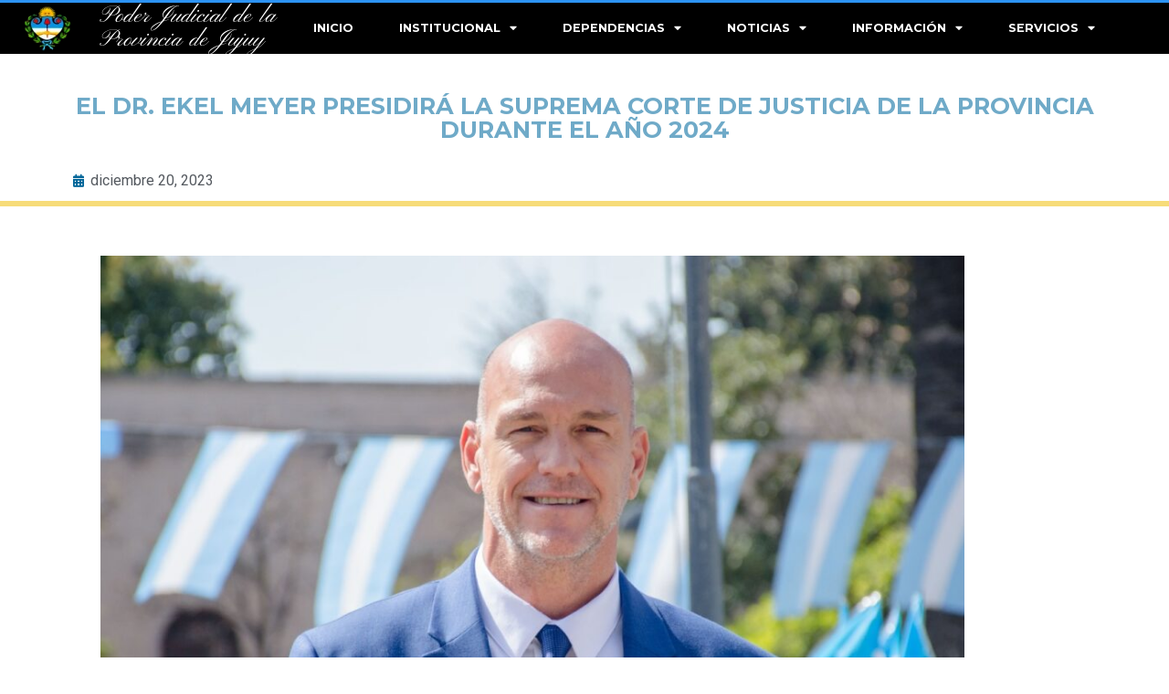

--- FILE ---
content_type: text/html; charset=UTF-8
request_url: https://justiciajujuy.gov.ar/informativa/el-dr-ekel-meyer-presidira-la-suprema-corte-de-justicia-de-la-provincia-durante-el-ano-2024/
body_size: 32053
content:
<!doctype html>
<html lang="es">
<head>
	<meta charset="UTF-8">
	<meta name="viewport" content="width=device-width, initial-scale=1">
	<link rel="profile" href="https://gmpg.org/xfn/11">
	<title>EL DR. EKEL MEYER PRESIDIRÁ LA SUPREMA CORTE DE JUSTICIA DE LA PROVINCIA DURANTE EL AÑO 2024 &#8211; Poder Judicial</title>
<meta name='robots' content='max-image-preview:large' />
<link rel="alternate" title="oEmbed (JSON)" type="application/json+oembed" href="https://justiciajujuy.gov.ar/wp-json/oembed/1.0/embed?url=https%3A%2F%2Fjusticiajujuy.gov.ar%2Finformativa%2Fel-dr-ekel-meyer-presidira-la-suprema-corte-de-justicia-de-la-provincia-durante-el-ano-2024%2F" />
<link rel="alternate" title="oEmbed (XML)" type="text/xml+oembed" href="https://justiciajujuy.gov.ar/wp-json/oembed/1.0/embed?url=https%3A%2F%2Fjusticiajujuy.gov.ar%2Finformativa%2Fel-dr-ekel-meyer-presidira-la-suprema-corte-de-justicia-de-la-provincia-durante-el-ano-2024%2F&#038;format=xml" />
<style id='wp-img-auto-sizes-contain-inline-css'>
img:is([sizes=auto i],[sizes^="auto," i]){contain-intrinsic-size:3000px 1500px}
/*# sourceURL=wp-img-auto-sizes-contain-inline-css */
</style>
<link rel='stylesheet' id='embedpress-css-css' href='https://justiciajujuy.gov.ar/wp-content/plugins/embedpress/assets/css/embedpress.css?ver=1767712792' media='all' />
<link rel='stylesheet' id='embedpress-blocks-style-css' href='https://justiciajujuy.gov.ar/wp-content/plugins/embedpress/assets/css/blocks.build.css?ver=1767712792' media='all' />
<link rel='stylesheet' id='embedpress-lazy-load-css-css' href='https://justiciajujuy.gov.ar/wp-content/plugins/embedpress/assets/css/lazy-load.css?ver=1767712792' media='all' />
<link rel='stylesheet' id='anwp-pg-styles-css' href='https://justiciajujuy.gov.ar/wp-content/plugins/anwp-post-grid-for-elementor/public/css/styles.min.css?ver=1.3.3' media='all' />
<style id='wp-emoji-styles-inline-css'>

	img.wp-smiley, img.emoji {
		display: inline !important;
		border: none !important;
		box-shadow: none !important;
		height: 1em !important;
		width: 1em !important;
		margin: 0 0.07em !important;
		vertical-align: -0.1em !important;
		background: none !important;
		padding: 0 !important;
	}
/*# sourceURL=wp-emoji-styles-inline-css */
</style>
<link rel='stylesheet' id='wp-block-library-css' href='https://justiciajujuy.gov.ar/wp-includes/css/dist/block-library/style.min.css?ver=6.9' media='all' />
<style id='wp-block-button-inline-css'>
.wp-block-button__link{align-content:center;box-sizing:border-box;cursor:pointer;display:inline-block;height:100%;text-align:center;word-break:break-word}.wp-block-button__link.aligncenter{text-align:center}.wp-block-button__link.alignright{text-align:right}:where(.wp-block-button__link){border-radius:9999px;box-shadow:none;padding:calc(.667em + 2px) calc(1.333em + 2px);text-decoration:none}.wp-block-button[style*=text-decoration] .wp-block-button__link{text-decoration:inherit}.wp-block-buttons>.wp-block-button.has-custom-width{max-width:none}.wp-block-buttons>.wp-block-button.has-custom-width .wp-block-button__link{width:100%}.wp-block-buttons>.wp-block-button.has-custom-font-size .wp-block-button__link{font-size:inherit}.wp-block-buttons>.wp-block-button.wp-block-button__width-25{width:calc(25% - var(--wp--style--block-gap, .5em)*.75)}.wp-block-buttons>.wp-block-button.wp-block-button__width-50{width:calc(50% - var(--wp--style--block-gap, .5em)*.5)}.wp-block-buttons>.wp-block-button.wp-block-button__width-75{width:calc(75% - var(--wp--style--block-gap, .5em)*.25)}.wp-block-buttons>.wp-block-button.wp-block-button__width-100{flex-basis:100%;width:100%}.wp-block-buttons.is-vertical>.wp-block-button.wp-block-button__width-25{width:25%}.wp-block-buttons.is-vertical>.wp-block-button.wp-block-button__width-50{width:50%}.wp-block-buttons.is-vertical>.wp-block-button.wp-block-button__width-75{width:75%}.wp-block-button.is-style-squared,.wp-block-button__link.wp-block-button.is-style-squared{border-radius:0}.wp-block-button.no-border-radius,.wp-block-button__link.no-border-radius{border-radius:0!important}:root :where(.wp-block-button .wp-block-button__link.is-style-outline),:root :where(.wp-block-button.is-style-outline>.wp-block-button__link){border:2px solid;padding:.667em 1.333em}:root :where(.wp-block-button .wp-block-button__link.is-style-outline:not(.has-text-color)),:root :where(.wp-block-button.is-style-outline>.wp-block-button__link:not(.has-text-color)){color:currentColor}:root :where(.wp-block-button .wp-block-button__link.is-style-outline:not(.has-background)),:root :where(.wp-block-button.is-style-outline>.wp-block-button__link:not(.has-background)){background-color:initial;background-image:none}
/*# sourceURL=https://justiciajujuy.gov.ar/wp-includes/blocks/button/style.min.css */
</style>
<style id='wp-block-image-inline-css'>
.wp-block-image>a,.wp-block-image>figure>a{display:inline-block}.wp-block-image img{box-sizing:border-box;height:auto;max-width:100%;vertical-align:bottom}@media not (prefers-reduced-motion){.wp-block-image img.hide{visibility:hidden}.wp-block-image img.show{animation:show-content-image .4s}}.wp-block-image[style*=border-radius] img,.wp-block-image[style*=border-radius]>a{border-radius:inherit}.wp-block-image.has-custom-border img{box-sizing:border-box}.wp-block-image.aligncenter{text-align:center}.wp-block-image.alignfull>a,.wp-block-image.alignwide>a{width:100%}.wp-block-image.alignfull img,.wp-block-image.alignwide img{height:auto;width:100%}.wp-block-image .aligncenter,.wp-block-image .alignleft,.wp-block-image .alignright,.wp-block-image.aligncenter,.wp-block-image.alignleft,.wp-block-image.alignright{display:table}.wp-block-image .aligncenter>figcaption,.wp-block-image .alignleft>figcaption,.wp-block-image .alignright>figcaption,.wp-block-image.aligncenter>figcaption,.wp-block-image.alignleft>figcaption,.wp-block-image.alignright>figcaption{caption-side:bottom;display:table-caption}.wp-block-image .alignleft{float:left;margin:.5em 1em .5em 0}.wp-block-image .alignright{float:right;margin:.5em 0 .5em 1em}.wp-block-image .aligncenter{margin-left:auto;margin-right:auto}.wp-block-image :where(figcaption){margin-bottom:1em;margin-top:.5em}.wp-block-image.is-style-circle-mask img{border-radius:9999px}@supports ((-webkit-mask-image:none) or (mask-image:none)) or (-webkit-mask-image:none){.wp-block-image.is-style-circle-mask img{border-radius:0;-webkit-mask-image:url('data:image/svg+xml;utf8,<svg viewBox="0 0 100 100" xmlns="http://www.w3.org/2000/svg"><circle cx="50" cy="50" r="50"/></svg>');mask-image:url('data:image/svg+xml;utf8,<svg viewBox="0 0 100 100" xmlns="http://www.w3.org/2000/svg"><circle cx="50" cy="50" r="50"/></svg>');mask-mode:alpha;-webkit-mask-position:center;mask-position:center;-webkit-mask-repeat:no-repeat;mask-repeat:no-repeat;-webkit-mask-size:contain;mask-size:contain}}:root :where(.wp-block-image.is-style-rounded img,.wp-block-image .is-style-rounded img){border-radius:9999px}.wp-block-image figure{margin:0}.wp-lightbox-container{display:flex;flex-direction:column;position:relative}.wp-lightbox-container img{cursor:zoom-in}.wp-lightbox-container img:hover+button{opacity:1}.wp-lightbox-container button{align-items:center;backdrop-filter:blur(16px) saturate(180%);background-color:#5a5a5a40;border:none;border-radius:4px;cursor:zoom-in;display:flex;height:20px;justify-content:center;opacity:0;padding:0;position:absolute;right:16px;text-align:center;top:16px;width:20px;z-index:100}@media not (prefers-reduced-motion){.wp-lightbox-container button{transition:opacity .2s ease}}.wp-lightbox-container button:focus-visible{outline:3px auto #5a5a5a40;outline:3px auto -webkit-focus-ring-color;outline-offset:3px}.wp-lightbox-container button:hover{cursor:pointer;opacity:1}.wp-lightbox-container button:focus{opacity:1}.wp-lightbox-container button:focus,.wp-lightbox-container button:hover,.wp-lightbox-container button:not(:hover):not(:active):not(.has-background){background-color:#5a5a5a40;border:none}.wp-lightbox-overlay{box-sizing:border-box;cursor:zoom-out;height:100vh;left:0;overflow:hidden;position:fixed;top:0;visibility:hidden;width:100%;z-index:100000}.wp-lightbox-overlay .close-button{align-items:center;cursor:pointer;display:flex;justify-content:center;min-height:40px;min-width:40px;padding:0;position:absolute;right:calc(env(safe-area-inset-right) + 16px);top:calc(env(safe-area-inset-top) + 16px);z-index:5000000}.wp-lightbox-overlay .close-button:focus,.wp-lightbox-overlay .close-button:hover,.wp-lightbox-overlay .close-button:not(:hover):not(:active):not(.has-background){background:none;border:none}.wp-lightbox-overlay .lightbox-image-container{height:var(--wp--lightbox-container-height);left:50%;overflow:hidden;position:absolute;top:50%;transform:translate(-50%,-50%);transform-origin:top left;width:var(--wp--lightbox-container-width);z-index:9999999999}.wp-lightbox-overlay .wp-block-image{align-items:center;box-sizing:border-box;display:flex;height:100%;justify-content:center;margin:0;position:relative;transform-origin:0 0;width:100%;z-index:3000000}.wp-lightbox-overlay .wp-block-image img{height:var(--wp--lightbox-image-height);min-height:var(--wp--lightbox-image-height);min-width:var(--wp--lightbox-image-width);width:var(--wp--lightbox-image-width)}.wp-lightbox-overlay .wp-block-image figcaption{display:none}.wp-lightbox-overlay button{background:none;border:none}.wp-lightbox-overlay .scrim{background-color:#fff;height:100%;opacity:.9;position:absolute;width:100%;z-index:2000000}.wp-lightbox-overlay.active{visibility:visible}@media not (prefers-reduced-motion){.wp-lightbox-overlay.active{animation:turn-on-visibility .25s both}.wp-lightbox-overlay.active img{animation:turn-on-visibility .35s both}.wp-lightbox-overlay.show-closing-animation:not(.active){animation:turn-off-visibility .35s both}.wp-lightbox-overlay.show-closing-animation:not(.active) img{animation:turn-off-visibility .25s both}.wp-lightbox-overlay.zoom.active{animation:none;opacity:1;visibility:visible}.wp-lightbox-overlay.zoom.active .lightbox-image-container{animation:lightbox-zoom-in .4s}.wp-lightbox-overlay.zoom.active .lightbox-image-container img{animation:none}.wp-lightbox-overlay.zoom.active .scrim{animation:turn-on-visibility .4s forwards}.wp-lightbox-overlay.zoom.show-closing-animation:not(.active){animation:none}.wp-lightbox-overlay.zoom.show-closing-animation:not(.active) .lightbox-image-container{animation:lightbox-zoom-out .4s}.wp-lightbox-overlay.zoom.show-closing-animation:not(.active) .lightbox-image-container img{animation:none}.wp-lightbox-overlay.zoom.show-closing-animation:not(.active) .scrim{animation:turn-off-visibility .4s forwards}}@keyframes show-content-image{0%{visibility:hidden}99%{visibility:hidden}to{visibility:visible}}@keyframes turn-on-visibility{0%{opacity:0}to{opacity:1}}@keyframes turn-off-visibility{0%{opacity:1;visibility:visible}99%{opacity:0;visibility:visible}to{opacity:0;visibility:hidden}}@keyframes lightbox-zoom-in{0%{transform:translate(calc((-100vw + var(--wp--lightbox-scrollbar-width))/2 + var(--wp--lightbox-initial-left-position)),calc(-50vh + var(--wp--lightbox-initial-top-position))) scale(var(--wp--lightbox-scale))}to{transform:translate(-50%,-50%) scale(1)}}@keyframes lightbox-zoom-out{0%{transform:translate(-50%,-50%) scale(1);visibility:visible}99%{visibility:visible}to{transform:translate(calc((-100vw + var(--wp--lightbox-scrollbar-width))/2 + var(--wp--lightbox-initial-left-position)),calc(-50vh + var(--wp--lightbox-initial-top-position))) scale(var(--wp--lightbox-scale));visibility:hidden}}
/*# sourceURL=https://justiciajujuy.gov.ar/wp-includes/blocks/image/style.min.css */
</style>
<style id='wp-block-buttons-inline-css'>
.wp-block-buttons{box-sizing:border-box}.wp-block-buttons.is-vertical{flex-direction:column}.wp-block-buttons.is-vertical>.wp-block-button:last-child{margin-bottom:0}.wp-block-buttons>.wp-block-button{display:inline-block;margin:0}.wp-block-buttons.is-content-justification-left{justify-content:flex-start}.wp-block-buttons.is-content-justification-left.is-vertical{align-items:flex-start}.wp-block-buttons.is-content-justification-center{justify-content:center}.wp-block-buttons.is-content-justification-center.is-vertical{align-items:center}.wp-block-buttons.is-content-justification-right{justify-content:flex-end}.wp-block-buttons.is-content-justification-right.is-vertical{align-items:flex-end}.wp-block-buttons.is-content-justification-space-between{justify-content:space-between}.wp-block-buttons.aligncenter{text-align:center}.wp-block-buttons:not(.is-content-justification-space-between,.is-content-justification-right,.is-content-justification-left,.is-content-justification-center) .wp-block-button.aligncenter{margin-left:auto;margin-right:auto;width:100%}.wp-block-buttons[style*=text-decoration] .wp-block-button,.wp-block-buttons[style*=text-decoration] .wp-block-button__link{text-decoration:inherit}.wp-block-buttons.has-custom-font-size .wp-block-button__link{font-size:inherit}.wp-block-buttons .wp-block-button__link{width:100%}.wp-block-button.aligncenter{text-align:center}
/*# sourceURL=https://justiciajujuy.gov.ar/wp-includes/blocks/buttons/style.min.css */
</style>
<style id='wp-block-paragraph-inline-css'>
.is-small-text{font-size:.875em}.is-regular-text{font-size:1em}.is-large-text{font-size:2.25em}.is-larger-text{font-size:3em}.has-drop-cap:not(:focus):first-letter{float:left;font-size:8.4em;font-style:normal;font-weight:100;line-height:.68;margin:.05em .1em 0 0;text-transform:uppercase}body.rtl .has-drop-cap:not(:focus):first-letter{float:none;margin-left:.1em}p.has-drop-cap.has-background{overflow:hidden}:root :where(p.has-background){padding:1.25em 2.375em}:where(p.has-text-color:not(.has-link-color)) a{color:inherit}p.has-text-align-left[style*="writing-mode:vertical-lr"],p.has-text-align-right[style*="writing-mode:vertical-rl"]{rotate:180deg}
/*# sourceURL=https://justiciajujuy.gov.ar/wp-includes/blocks/paragraph/style.min.css */
</style>
<style id='global-styles-inline-css'>
:root{--wp--preset--aspect-ratio--square: 1;--wp--preset--aspect-ratio--4-3: 4/3;--wp--preset--aspect-ratio--3-4: 3/4;--wp--preset--aspect-ratio--3-2: 3/2;--wp--preset--aspect-ratio--2-3: 2/3;--wp--preset--aspect-ratio--16-9: 16/9;--wp--preset--aspect-ratio--9-16: 9/16;--wp--preset--color--black: #000000;--wp--preset--color--cyan-bluish-gray: #abb8c3;--wp--preset--color--white: #ffffff;--wp--preset--color--pale-pink: #f78da7;--wp--preset--color--vivid-red: #cf2e2e;--wp--preset--color--luminous-vivid-orange: #ff6900;--wp--preset--color--luminous-vivid-amber: #fcb900;--wp--preset--color--light-green-cyan: #7bdcb5;--wp--preset--color--vivid-green-cyan: #00d084;--wp--preset--color--pale-cyan-blue: #8ed1fc;--wp--preset--color--vivid-cyan-blue: #0693e3;--wp--preset--color--vivid-purple: #9b51e0;--wp--preset--gradient--vivid-cyan-blue-to-vivid-purple: linear-gradient(135deg,rgb(6,147,227) 0%,rgb(155,81,224) 100%);--wp--preset--gradient--light-green-cyan-to-vivid-green-cyan: linear-gradient(135deg,rgb(122,220,180) 0%,rgb(0,208,130) 100%);--wp--preset--gradient--luminous-vivid-amber-to-luminous-vivid-orange: linear-gradient(135deg,rgb(252,185,0) 0%,rgb(255,105,0) 100%);--wp--preset--gradient--luminous-vivid-orange-to-vivid-red: linear-gradient(135deg,rgb(255,105,0) 0%,rgb(207,46,46) 100%);--wp--preset--gradient--very-light-gray-to-cyan-bluish-gray: linear-gradient(135deg,rgb(238,238,238) 0%,rgb(169,184,195) 100%);--wp--preset--gradient--cool-to-warm-spectrum: linear-gradient(135deg,rgb(74,234,220) 0%,rgb(151,120,209) 20%,rgb(207,42,186) 40%,rgb(238,44,130) 60%,rgb(251,105,98) 80%,rgb(254,248,76) 100%);--wp--preset--gradient--blush-light-purple: linear-gradient(135deg,rgb(255,206,236) 0%,rgb(152,150,240) 100%);--wp--preset--gradient--blush-bordeaux: linear-gradient(135deg,rgb(254,205,165) 0%,rgb(254,45,45) 50%,rgb(107,0,62) 100%);--wp--preset--gradient--luminous-dusk: linear-gradient(135deg,rgb(255,203,112) 0%,rgb(199,81,192) 50%,rgb(65,88,208) 100%);--wp--preset--gradient--pale-ocean: linear-gradient(135deg,rgb(255,245,203) 0%,rgb(182,227,212) 50%,rgb(51,167,181) 100%);--wp--preset--gradient--electric-grass: linear-gradient(135deg,rgb(202,248,128) 0%,rgb(113,206,126) 100%);--wp--preset--gradient--midnight: linear-gradient(135deg,rgb(2,3,129) 0%,rgb(40,116,252) 100%);--wp--preset--font-size--small: 13px;--wp--preset--font-size--medium: 20px;--wp--preset--font-size--large: 36px;--wp--preset--font-size--x-large: 42px;--wp--preset--spacing--20: 0.44rem;--wp--preset--spacing--30: 0.67rem;--wp--preset--spacing--40: 1rem;--wp--preset--spacing--50: 1.5rem;--wp--preset--spacing--60: 2.25rem;--wp--preset--spacing--70: 3.38rem;--wp--preset--spacing--80: 5.06rem;--wp--preset--shadow--natural: 6px 6px 9px rgba(0, 0, 0, 0.2);--wp--preset--shadow--deep: 12px 12px 50px rgba(0, 0, 0, 0.4);--wp--preset--shadow--sharp: 6px 6px 0px rgba(0, 0, 0, 0.2);--wp--preset--shadow--outlined: 6px 6px 0px -3px rgb(255, 255, 255), 6px 6px rgb(0, 0, 0);--wp--preset--shadow--crisp: 6px 6px 0px rgb(0, 0, 0);}:root { --wp--style--global--content-size: 800px;--wp--style--global--wide-size: 1200px; }:where(body) { margin: 0; }.wp-site-blocks > .alignleft { float: left; margin-right: 2em; }.wp-site-blocks > .alignright { float: right; margin-left: 2em; }.wp-site-blocks > .aligncenter { justify-content: center; margin-left: auto; margin-right: auto; }:where(.wp-site-blocks) > * { margin-block-start: 24px; margin-block-end: 0; }:where(.wp-site-blocks) > :first-child { margin-block-start: 0; }:where(.wp-site-blocks) > :last-child { margin-block-end: 0; }:root { --wp--style--block-gap: 24px; }:root :where(.is-layout-flow) > :first-child{margin-block-start: 0;}:root :where(.is-layout-flow) > :last-child{margin-block-end: 0;}:root :where(.is-layout-flow) > *{margin-block-start: 24px;margin-block-end: 0;}:root :where(.is-layout-constrained) > :first-child{margin-block-start: 0;}:root :where(.is-layout-constrained) > :last-child{margin-block-end: 0;}:root :where(.is-layout-constrained) > *{margin-block-start: 24px;margin-block-end: 0;}:root :where(.is-layout-flex){gap: 24px;}:root :where(.is-layout-grid){gap: 24px;}.is-layout-flow > .alignleft{float: left;margin-inline-start: 0;margin-inline-end: 2em;}.is-layout-flow > .alignright{float: right;margin-inline-start: 2em;margin-inline-end: 0;}.is-layout-flow > .aligncenter{margin-left: auto !important;margin-right: auto !important;}.is-layout-constrained > .alignleft{float: left;margin-inline-start: 0;margin-inline-end: 2em;}.is-layout-constrained > .alignright{float: right;margin-inline-start: 2em;margin-inline-end: 0;}.is-layout-constrained > .aligncenter{margin-left: auto !important;margin-right: auto !important;}.is-layout-constrained > :where(:not(.alignleft):not(.alignright):not(.alignfull)){max-width: var(--wp--style--global--content-size);margin-left: auto !important;margin-right: auto !important;}.is-layout-constrained > .alignwide{max-width: var(--wp--style--global--wide-size);}body .is-layout-flex{display: flex;}.is-layout-flex{flex-wrap: wrap;align-items: center;}.is-layout-flex > :is(*, div){margin: 0;}body .is-layout-grid{display: grid;}.is-layout-grid > :is(*, div){margin: 0;}body{padding-top: 0px;padding-right: 0px;padding-bottom: 0px;padding-left: 0px;}a:where(:not(.wp-element-button)){text-decoration: underline;}:root :where(.wp-element-button, .wp-block-button__link){background-color: #32373c;border-width: 0;color: #fff;font-family: inherit;font-size: inherit;font-style: inherit;font-weight: inherit;letter-spacing: inherit;line-height: inherit;padding-top: calc(0.667em + 2px);padding-right: calc(1.333em + 2px);padding-bottom: calc(0.667em + 2px);padding-left: calc(1.333em + 2px);text-decoration: none;text-transform: inherit;}.has-black-color{color: var(--wp--preset--color--black) !important;}.has-cyan-bluish-gray-color{color: var(--wp--preset--color--cyan-bluish-gray) !important;}.has-white-color{color: var(--wp--preset--color--white) !important;}.has-pale-pink-color{color: var(--wp--preset--color--pale-pink) !important;}.has-vivid-red-color{color: var(--wp--preset--color--vivid-red) !important;}.has-luminous-vivid-orange-color{color: var(--wp--preset--color--luminous-vivid-orange) !important;}.has-luminous-vivid-amber-color{color: var(--wp--preset--color--luminous-vivid-amber) !important;}.has-light-green-cyan-color{color: var(--wp--preset--color--light-green-cyan) !important;}.has-vivid-green-cyan-color{color: var(--wp--preset--color--vivid-green-cyan) !important;}.has-pale-cyan-blue-color{color: var(--wp--preset--color--pale-cyan-blue) !important;}.has-vivid-cyan-blue-color{color: var(--wp--preset--color--vivid-cyan-blue) !important;}.has-vivid-purple-color{color: var(--wp--preset--color--vivid-purple) !important;}.has-black-background-color{background-color: var(--wp--preset--color--black) !important;}.has-cyan-bluish-gray-background-color{background-color: var(--wp--preset--color--cyan-bluish-gray) !important;}.has-white-background-color{background-color: var(--wp--preset--color--white) !important;}.has-pale-pink-background-color{background-color: var(--wp--preset--color--pale-pink) !important;}.has-vivid-red-background-color{background-color: var(--wp--preset--color--vivid-red) !important;}.has-luminous-vivid-orange-background-color{background-color: var(--wp--preset--color--luminous-vivid-orange) !important;}.has-luminous-vivid-amber-background-color{background-color: var(--wp--preset--color--luminous-vivid-amber) !important;}.has-light-green-cyan-background-color{background-color: var(--wp--preset--color--light-green-cyan) !important;}.has-vivid-green-cyan-background-color{background-color: var(--wp--preset--color--vivid-green-cyan) !important;}.has-pale-cyan-blue-background-color{background-color: var(--wp--preset--color--pale-cyan-blue) !important;}.has-vivid-cyan-blue-background-color{background-color: var(--wp--preset--color--vivid-cyan-blue) !important;}.has-vivid-purple-background-color{background-color: var(--wp--preset--color--vivid-purple) !important;}.has-black-border-color{border-color: var(--wp--preset--color--black) !important;}.has-cyan-bluish-gray-border-color{border-color: var(--wp--preset--color--cyan-bluish-gray) !important;}.has-white-border-color{border-color: var(--wp--preset--color--white) !important;}.has-pale-pink-border-color{border-color: var(--wp--preset--color--pale-pink) !important;}.has-vivid-red-border-color{border-color: var(--wp--preset--color--vivid-red) !important;}.has-luminous-vivid-orange-border-color{border-color: var(--wp--preset--color--luminous-vivid-orange) !important;}.has-luminous-vivid-amber-border-color{border-color: var(--wp--preset--color--luminous-vivid-amber) !important;}.has-light-green-cyan-border-color{border-color: var(--wp--preset--color--light-green-cyan) !important;}.has-vivid-green-cyan-border-color{border-color: var(--wp--preset--color--vivid-green-cyan) !important;}.has-pale-cyan-blue-border-color{border-color: var(--wp--preset--color--pale-cyan-blue) !important;}.has-vivid-cyan-blue-border-color{border-color: var(--wp--preset--color--vivid-cyan-blue) !important;}.has-vivid-purple-border-color{border-color: var(--wp--preset--color--vivid-purple) !important;}.has-vivid-cyan-blue-to-vivid-purple-gradient-background{background: var(--wp--preset--gradient--vivid-cyan-blue-to-vivid-purple) !important;}.has-light-green-cyan-to-vivid-green-cyan-gradient-background{background: var(--wp--preset--gradient--light-green-cyan-to-vivid-green-cyan) !important;}.has-luminous-vivid-amber-to-luminous-vivid-orange-gradient-background{background: var(--wp--preset--gradient--luminous-vivid-amber-to-luminous-vivid-orange) !important;}.has-luminous-vivid-orange-to-vivid-red-gradient-background{background: var(--wp--preset--gradient--luminous-vivid-orange-to-vivid-red) !important;}.has-very-light-gray-to-cyan-bluish-gray-gradient-background{background: var(--wp--preset--gradient--very-light-gray-to-cyan-bluish-gray) !important;}.has-cool-to-warm-spectrum-gradient-background{background: var(--wp--preset--gradient--cool-to-warm-spectrum) !important;}.has-blush-light-purple-gradient-background{background: var(--wp--preset--gradient--blush-light-purple) !important;}.has-blush-bordeaux-gradient-background{background: var(--wp--preset--gradient--blush-bordeaux) !important;}.has-luminous-dusk-gradient-background{background: var(--wp--preset--gradient--luminous-dusk) !important;}.has-pale-ocean-gradient-background{background: var(--wp--preset--gradient--pale-ocean) !important;}.has-electric-grass-gradient-background{background: var(--wp--preset--gradient--electric-grass) !important;}.has-midnight-gradient-background{background: var(--wp--preset--gradient--midnight) !important;}.has-small-font-size{font-size: var(--wp--preset--font-size--small) !important;}.has-medium-font-size{font-size: var(--wp--preset--font-size--medium) !important;}.has-large-font-size{font-size: var(--wp--preset--font-size--large) !important;}.has-x-large-font-size{font-size: var(--wp--preset--font-size--x-large) !important;}
/*# sourceURL=global-styles-inline-css */
</style>

<link rel='stylesheet' id='wpos-slick-style-css' href='https://justiciajujuy.gov.ar/wp-content/plugins/wp-responsive-recent-post-slider/assets/css/slick.css?ver=3.7.1' media='all' />
<link rel='stylesheet' id='wppsac-public-style-css' href='https://justiciajujuy.gov.ar/wp-content/plugins/wp-responsive-recent-post-slider/assets/css/recent-post-style.css?ver=3.7.1' media='all' />
<link rel='stylesheet' id='hello-elementor-css' href='https://justiciajujuy.gov.ar/wp-content/themes/hello-elementor/assets/css/reset.css?ver=3.4.5' media='all' />
<link rel='stylesheet' id='hello-elementor-theme-style-css' href='https://justiciajujuy.gov.ar/wp-content/themes/hello-elementor/assets/css/theme.css?ver=3.4.5' media='all' />
<link rel='stylesheet' id='hello-elementor-header-footer-css' href='https://justiciajujuy.gov.ar/wp-content/themes/hello-elementor/assets/css/header-footer.css?ver=3.4.5' media='all' />
<link rel='stylesheet' id='elementor-frontend-css' href='https://justiciajujuy.gov.ar/wp-content/plugins/elementor/assets/css/frontend.min.css?ver=3.25.4' media='all' />
<style id='elementor-frontend-inline-css'>
@-webkit-keyframes ha_fadeIn{0%{opacity:0}to{opacity:1}}@keyframes ha_fadeIn{0%{opacity:0}to{opacity:1}}@-webkit-keyframes ha_zoomIn{0%{opacity:0;-webkit-transform:scale3d(.3,.3,.3);transform:scale3d(.3,.3,.3)}50%{opacity:1}}@keyframes ha_zoomIn{0%{opacity:0;-webkit-transform:scale3d(.3,.3,.3);transform:scale3d(.3,.3,.3)}50%{opacity:1}}@-webkit-keyframes ha_rollIn{0%{opacity:0;-webkit-transform:translate3d(-100%,0,0) rotate3d(0,0,1,-120deg);transform:translate3d(-100%,0,0) rotate3d(0,0,1,-120deg)}to{opacity:1}}@keyframes ha_rollIn{0%{opacity:0;-webkit-transform:translate3d(-100%,0,0) rotate3d(0,0,1,-120deg);transform:translate3d(-100%,0,0) rotate3d(0,0,1,-120deg)}to{opacity:1}}@-webkit-keyframes ha_bounce{0%,20%,53%,to{-webkit-animation-timing-function:cubic-bezier(.215,.61,.355,1);animation-timing-function:cubic-bezier(.215,.61,.355,1)}40%,43%{-webkit-transform:translate3d(0,-30px,0) scaleY(1.1);transform:translate3d(0,-30px,0) scaleY(1.1);-webkit-animation-timing-function:cubic-bezier(.755,.05,.855,.06);animation-timing-function:cubic-bezier(.755,.05,.855,.06)}70%{-webkit-transform:translate3d(0,-15px,0) scaleY(1.05);transform:translate3d(0,-15px,0) scaleY(1.05);-webkit-animation-timing-function:cubic-bezier(.755,.05,.855,.06);animation-timing-function:cubic-bezier(.755,.05,.855,.06)}80%{-webkit-transition-timing-function:cubic-bezier(.215,.61,.355,1);transition-timing-function:cubic-bezier(.215,.61,.355,1);-webkit-transform:translate3d(0,0,0) scaleY(.95);transform:translate3d(0,0,0) scaleY(.95)}90%{-webkit-transform:translate3d(0,-4px,0) scaleY(1.02);transform:translate3d(0,-4px,0) scaleY(1.02)}}@keyframes ha_bounce{0%,20%,53%,to{-webkit-animation-timing-function:cubic-bezier(.215,.61,.355,1);animation-timing-function:cubic-bezier(.215,.61,.355,1)}40%,43%{-webkit-transform:translate3d(0,-30px,0) scaleY(1.1);transform:translate3d(0,-30px,0) scaleY(1.1);-webkit-animation-timing-function:cubic-bezier(.755,.05,.855,.06);animation-timing-function:cubic-bezier(.755,.05,.855,.06)}70%{-webkit-transform:translate3d(0,-15px,0) scaleY(1.05);transform:translate3d(0,-15px,0) scaleY(1.05);-webkit-animation-timing-function:cubic-bezier(.755,.05,.855,.06);animation-timing-function:cubic-bezier(.755,.05,.855,.06)}80%{-webkit-transition-timing-function:cubic-bezier(.215,.61,.355,1);transition-timing-function:cubic-bezier(.215,.61,.355,1);-webkit-transform:translate3d(0,0,0) scaleY(.95);transform:translate3d(0,0,0) scaleY(.95)}90%{-webkit-transform:translate3d(0,-4px,0) scaleY(1.02);transform:translate3d(0,-4px,0) scaleY(1.02)}}@-webkit-keyframes ha_bounceIn{0%,20%,40%,60%,80%,to{-webkit-animation-timing-function:cubic-bezier(.215,.61,.355,1);animation-timing-function:cubic-bezier(.215,.61,.355,1)}0%{opacity:0;-webkit-transform:scale3d(.3,.3,.3);transform:scale3d(.3,.3,.3)}20%{-webkit-transform:scale3d(1.1,1.1,1.1);transform:scale3d(1.1,1.1,1.1)}40%{-webkit-transform:scale3d(.9,.9,.9);transform:scale3d(.9,.9,.9)}60%{opacity:1;-webkit-transform:scale3d(1.03,1.03,1.03);transform:scale3d(1.03,1.03,1.03)}80%{-webkit-transform:scale3d(.97,.97,.97);transform:scale3d(.97,.97,.97)}to{opacity:1}}@keyframes ha_bounceIn{0%,20%,40%,60%,80%,to{-webkit-animation-timing-function:cubic-bezier(.215,.61,.355,1);animation-timing-function:cubic-bezier(.215,.61,.355,1)}0%{opacity:0;-webkit-transform:scale3d(.3,.3,.3);transform:scale3d(.3,.3,.3)}20%{-webkit-transform:scale3d(1.1,1.1,1.1);transform:scale3d(1.1,1.1,1.1)}40%{-webkit-transform:scale3d(.9,.9,.9);transform:scale3d(.9,.9,.9)}60%{opacity:1;-webkit-transform:scale3d(1.03,1.03,1.03);transform:scale3d(1.03,1.03,1.03)}80%{-webkit-transform:scale3d(.97,.97,.97);transform:scale3d(.97,.97,.97)}to{opacity:1}}@-webkit-keyframes ha_flipInX{0%{opacity:0;-webkit-transform:perspective(400px) rotate3d(1,0,0,90deg);transform:perspective(400px) rotate3d(1,0,0,90deg);-webkit-animation-timing-function:ease-in;animation-timing-function:ease-in}40%{-webkit-transform:perspective(400px) rotate3d(1,0,0,-20deg);transform:perspective(400px) rotate3d(1,0,0,-20deg);-webkit-animation-timing-function:ease-in;animation-timing-function:ease-in}60%{opacity:1;-webkit-transform:perspective(400px) rotate3d(1,0,0,10deg);transform:perspective(400px) rotate3d(1,0,0,10deg)}80%{-webkit-transform:perspective(400px) rotate3d(1,0,0,-5deg);transform:perspective(400px) rotate3d(1,0,0,-5deg)}}@keyframes ha_flipInX{0%{opacity:0;-webkit-transform:perspective(400px) rotate3d(1,0,0,90deg);transform:perspective(400px) rotate3d(1,0,0,90deg);-webkit-animation-timing-function:ease-in;animation-timing-function:ease-in}40%{-webkit-transform:perspective(400px) rotate3d(1,0,0,-20deg);transform:perspective(400px) rotate3d(1,0,0,-20deg);-webkit-animation-timing-function:ease-in;animation-timing-function:ease-in}60%{opacity:1;-webkit-transform:perspective(400px) rotate3d(1,0,0,10deg);transform:perspective(400px) rotate3d(1,0,0,10deg)}80%{-webkit-transform:perspective(400px) rotate3d(1,0,0,-5deg);transform:perspective(400px) rotate3d(1,0,0,-5deg)}}@-webkit-keyframes ha_flipInY{0%{opacity:0;-webkit-transform:perspective(400px) rotate3d(0,1,0,90deg);transform:perspective(400px) rotate3d(0,1,0,90deg);-webkit-animation-timing-function:ease-in;animation-timing-function:ease-in}40%{-webkit-transform:perspective(400px) rotate3d(0,1,0,-20deg);transform:perspective(400px) rotate3d(0,1,0,-20deg);-webkit-animation-timing-function:ease-in;animation-timing-function:ease-in}60%{opacity:1;-webkit-transform:perspective(400px) rotate3d(0,1,0,10deg);transform:perspective(400px) rotate3d(0,1,0,10deg)}80%{-webkit-transform:perspective(400px) rotate3d(0,1,0,-5deg);transform:perspective(400px) rotate3d(0,1,0,-5deg)}}@keyframes ha_flipInY{0%{opacity:0;-webkit-transform:perspective(400px) rotate3d(0,1,0,90deg);transform:perspective(400px) rotate3d(0,1,0,90deg);-webkit-animation-timing-function:ease-in;animation-timing-function:ease-in}40%{-webkit-transform:perspective(400px) rotate3d(0,1,0,-20deg);transform:perspective(400px) rotate3d(0,1,0,-20deg);-webkit-animation-timing-function:ease-in;animation-timing-function:ease-in}60%{opacity:1;-webkit-transform:perspective(400px) rotate3d(0,1,0,10deg);transform:perspective(400px) rotate3d(0,1,0,10deg)}80%{-webkit-transform:perspective(400px) rotate3d(0,1,0,-5deg);transform:perspective(400px) rotate3d(0,1,0,-5deg)}}@-webkit-keyframes ha_swing{20%{-webkit-transform:rotate3d(0,0,1,15deg);transform:rotate3d(0,0,1,15deg)}40%{-webkit-transform:rotate3d(0,0,1,-10deg);transform:rotate3d(0,0,1,-10deg)}60%{-webkit-transform:rotate3d(0,0,1,5deg);transform:rotate3d(0,0,1,5deg)}80%{-webkit-transform:rotate3d(0,0,1,-5deg);transform:rotate3d(0,0,1,-5deg)}}@keyframes ha_swing{20%{-webkit-transform:rotate3d(0,0,1,15deg);transform:rotate3d(0,0,1,15deg)}40%{-webkit-transform:rotate3d(0,0,1,-10deg);transform:rotate3d(0,0,1,-10deg)}60%{-webkit-transform:rotate3d(0,0,1,5deg);transform:rotate3d(0,0,1,5deg)}80%{-webkit-transform:rotate3d(0,0,1,-5deg);transform:rotate3d(0,0,1,-5deg)}}@-webkit-keyframes ha_slideInDown{0%{visibility:visible;-webkit-transform:translate3d(0,-100%,0);transform:translate3d(0,-100%,0)}}@keyframes ha_slideInDown{0%{visibility:visible;-webkit-transform:translate3d(0,-100%,0);transform:translate3d(0,-100%,0)}}@-webkit-keyframes ha_slideInUp{0%{visibility:visible;-webkit-transform:translate3d(0,100%,0);transform:translate3d(0,100%,0)}}@keyframes ha_slideInUp{0%{visibility:visible;-webkit-transform:translate3d(0,100%,0);transform:translate3d(0,100%,0)}}@-webkit-keyframes ha_slideInLeft{0%{visibility:visible;-webkit-transform:translate3d(-100%,0,0);transform:translate3d(-100%,0,0)}}@keyframes ha_slideInLeft{0%{visibility:visible;-webkit-transform:translate3d(-100%,0,0);transform:translate3d(-100%,0,0)}}@-webkit-keyframes ha_slideInRight{0%{visibility:visible;-webkit-transform:translate3d(100%,0,0);transform:translate3d(100%,0,0)}}@keyframes ha_slideInRight{0%{visibility:visible;-webkit-transform:translate3d(100%,0,0);transform:translate3d(100%,0,0)}}.ha_fadeIn{-webkit-animation-name:ha_fadeIn;animation-name:ha_fadeIn}.ha_zoomIn{-webkit-animation-name:ha_zoomIn;animation-name:ha_zoomIn}.ha_rollIn{-webkit-animation-name:ha_rollIn;animation-name:ha_rollIn}.ha_bounce{-webkit-transform-origin:center bottom;-ms-transform-origin:center bottom;transform-origin:center bottom;-webkit-animation-name:ha_bounce;animation-name:ha_bounce}.ha_bounceIn{-webkit-animation-name:ha_bounceIn;animation-name:ha_bounceIn;-webkit-animation-duration:.75s;-webkit-animation-duration:calc(var(--animate-duration)*.75);animation-duration:.75s;animation-duration:calc(var(--animate-duration)*.75)}.ha_flipInX,.ha_flipInY{-webkit-animation-name:ha_flipInX;animation-name:ha_flipInX;-webkit-backface-visibility:visible!important;backface-visibility:visible!important}.ha_flipInY{-webkit-animation-name:ha_flipInY;animation-name:ha_flipInY}.ha_swing{-webkit-transform-origin:top center;-ms-transform-origin:top center;transform-origin:top center;-webkit-animation-name:ha_swing;animation-name:ha_swing}.ha_slideInDown{-webkit-animation-name:ha_slideInDown;animation-name:ha_slideInDown}.ha_slideInUp{-webkit-animation-name:ha_slideInUp;animation-name:ha_slideInUp}.ha_slideInLeft{-webkit-animation-name:ha_slideInLeft;animation-name:ha_slideInLeft}.ha_slideInRight{-webkit-animation-name:ha_slideInRight;animation-name:ha_slideInRight}.ha-css-transform-yes{-webkit-transition-duration:var(--ha-tfx-transition-duration, .2s);transition-duration:var(--ha-tfx-transition-duration, .2s);-webkit-transition-property:-webkit-transform;transition-property:transform;transition-property:transform,-webkit-transform;-webkit-transform:translate(var(--ha-tfx-translate-x, 0),var(--ha-tfx-translate-y, 0)) scale(var(--ha-tfx-scale-x, 1),var(--ha-tfx-scale-y, 1)) skew(var(--ha-tfx-skew-x, 0),var(--ha-tfx-skew-y, 0)) rotateX(var(--ha-tfx-rotate-x, 0)) rotateY(var(--ha-tfx-rotate-y, 0)) rotateZ(var(--ha-tfx-rotate-z, 0));transform:translate(var(--ha-tfx-translate-x, 0),var(--ha-tfx-translate-y, 0)) scale(var(--ha-tfx-scale-x, 1),var(--ha-tfx-scale-y, 1)) skew(var(--ha-tfx-skew-x, 0),var(--ha-tfx-skew-y, 0)) rotateX(var(--ha-tfx-rotate-x, 0)) rotateY(var(--ha-tfx-rotate-y, 0)) rotateZ(var(--ha-tfx-rotate-z, 0))}.ha-css-transform-yes:hover{-webkit-transform:translate(var(--ha-tfx-translate-x-hover, var(--ha-tfx-translate-x, 0)),var(--ha-tfx-translate-y-hover, var(--ha-tfx-translate-y, 0))) scale(var(--ha-tfx-scale-x-hover, var(--ha-tfx-scale-x, 1)),var(--ha-tfx-scale-y-hover, var(--ha-tfx-scale-y, 1))) skew(var(--ha-tfx-skew-x-hover, var(--ha-tfx-skew-x, 0)),var(--ha-tfx-skew-y-hover, var(--ha-tfx-skew-y, 0))) rotateX(var(--ha-tfx-rotate-x-hover, var(--ha-tfx-rotate-x, 0))) rotateY(var(--ha-tfx-rotate-y-hover, var(--ha-tfx-rotate-y, 0))) rotateZ(var(--ha-tfx-rotate-z-hover, var(--ha-tfx-rotate-z, 0)));transform:translate(var(--ha-tfx-translate-x-hover, var(--ha-tfx-translate-x, 0)),var(--ha-tfx-translate-y-hover, var(--ha-tfx-translate-y, 0))) scale(var(--ha-tfx-scale-x-hover, var(--ha-tfx-scale-x, 1)),var(--ha-tfx-scale-y-hover, var(--ha-tfx-scale-y, 1))) skew(var(--ha-tfx-skew-x-hover, var(--ha-tfx-skew-x, 0)),var(--ha-tfx-skew-y-hover, var(--ha-tfx-skew-y, 0))) rotateX(var(--ha-tfx-rotate-x-hover, var(--ha-tfx-rotate-x, 0))) rotateY(var(--ha-tfx-rotate-y-hover, var(--ha-tfx-rotate-y, 0))) rotateZ(var(--ha-tfx-rotate-z-hover, var(--ha-tfx-rotate-z, 0)))}.happy-addon>.elementor-widget-container{word-wrap:break-word;overflow-wrap:break-word}.happy-addon>.elementor-widget-container,.happy-addon>.elementor-widget-container *{-webkit-box-sizing:border-box;box-sizing:border-box}.happy-addon:not(:has(.elementor-widget-container)),.happy-addon:not(:has(.elementor-widget-container)) *{-webkit-box-sizing:border-box;box-sizing:border-box;word-wrap:break-word;overflow-wrap:break-word}.happy-addon p:empty{display:none}.happy-addon .elementor-inline-editing{min-height:auto!important}.happy-addon-pro img{max-width:100%;height:auto;-o-object-fit:cover;object-fit:cover}.ha-screen-reader-text{position:absolute;overflow:hidden;clip:rect(1px,1px,1px,1px);margin:-1px;padding:0;width:1px;height:1px;border:0;word-wrap:normal!important;-webkit-clip-path:inset(50%);clip-path:inset(50%)}.ha-has-bg-overlay>.elementor-widget-container{position:relative;z-index:1}.ha-has-bg-overlay>.elementor-widget-container:before{position:absolute;top:0;left:0;z-index:-1;width:100%;height:100%;content:""}.ha-has-bg-overlay:not(:has(.elementor-widget-container)){position:relative;z-index:1}.ha-has-bg-overlay:not(:has(.elementor-widget-container)):before{position:absolute;top:0;left:0;z-index:-1;width:100%;height:100%;content:""}.ha-popup--is-enabled .ha-js-popup,.ha-popup--is-enabled .ha-js-popup img{cursor:-webkit-zoom-in!important;cursor:zoom-in!important}.mfp-wrap .mfp-arrow,.mfp-wrap .mfp-close{background-color:transparent}.mfp-wrap .mfp-arrow:focus,.mfp-wrap .mfp-close:focus{outline-width:thin}.ha-advanced-tooltip-enable{position:relative;cursor:pointer;--ha-tooltip-arrow-color:black;--ha-tooltip-arrow-distance:0}.ha-advanced-tooltip-enable .ha-advanced-tooltip-content{position:absolute;z-index:999;display:none;padding:5px 0;width:120px;height:auto;border-radius:6px;background-color:#000;color:#fff;text-align:center;opacity:0}.ha-advanced-tooltip-enable .ha-advanced-tooltip-content::after{position:absolute;border-width:5px;border-style:solid;content:""}.ha-advanced-tooltip-enable .ha-advanced-tooltip-content.no-arrow::after{visibility:hidden}.ha-advanced-tooltip-enable .ha-advanced-tooltip-content.show{display:inline-block;opacity:1}.ha-advanced-tooltip-enable.ha-advanced-tooltip-top .ha-advanced-tooltip-content,body[data-elementor-device-mode=tablet] .ha-advanced-tooltip-enable.ha-advanced-tooltip-tablet-top .ha-advanced-tooltip-content{top:unset;right:0;bottom:calc(101% + var(--ha-tooltip-arrow-distance));left:0;margin:0 auto}.ha-advanced-tooltip-enable.ha-advanced-tooltip-top .ha-advanced-tooltip-content::after,body[data-elementor-device-mode=tablet] .ha-advanced-tooltip-enable.ha-advanced-tooltip-tablet-top .ha-advanced-tooltip-content::after{top:100%;right:unset;bottom:unset;left:50%;border-color:var(--ha-tooltip-arrow-color) transparent transparent transparent;-webkit-transform:translateX(-50%);-ms-transform:translateX(-50%);transform:translateX(-50%)}.ha-advanced-tooltip-enable.ha-advanced-tooltip-bottom .ha-advanced-tooltip-content,body[data-elementor-device-mode=tablet] .ha-advanced-tooltip-enable.ha-advanced-tooltip-tablet-bottom .ha-advanced-tooltip-content{top:calc(101% + var(--ha-tooltip-arrow-distance));right:0;bottom:unset;left:0;margin:0 auto}.ha-advanced-tooltip-enable.ha-advanced-tooltip-bottom .ha-advanced-tooltip-content::after,body[data-elementor-device-mode=tablet] .ha-advanced-tooltip-enable.ha-advanced-tooltip-tablet-bottom .ha-advanced-tooltip-content::after{top:unset;right:unset;bottom:100%;left:50%;border-color:transparent transparent var(--ha-tooltip-arrow-color) transparent;-webkit-transform:translateX(-50%);-ms-transform:translateX(-50%);transform:translateX(-50%)}.ha-advanced-tooltip-enable.ha-advanced-tooltip-left .ha-advanced-tooltip-content,body[data-elementor-device-mode=tablet] .ha-advanced-tooltip-enable.ha-advanced-tooltip-tablet-left .ha-advanced-tooltip-content{top:50%;right:calc(101% + var(--ha-tooltip-arrow-distance));bottom:unset;left:unset;-webkit-transform:translateY(-50%);-ms-transform:translateY(-50%);transform:translateY(-50%)}.ha-advanced-tooltip-enable.ha-advanced-tooltip-left .ha-advanced-tooltip-content::after,body[data-elementor-device-mode=tablet] .ha-advanced-tooltip-enable.ha-advanced-tooltip-tablet-left .ha-advanced-tooltip-content::after{top:50%;right:unset;bottom:unset;left:100%;border-color:transparent transparent transparent var(--ha-tooltip-arrow-color);-webkit-transform:translateY(-50%);-ms-transform:translateY(-50%);transform:translateY(-50%)}.ha-advanced-tooltip-enable.ha-advanced-tooltip-right .ha-advanced-tooltip-content,body[data-elementor-device-mode=tablet] .ha-advanced-tooltip-enable.ha-advanced-tooltip-tablet-right .ha-advanced-tooltip-content{top:50%;right:unset;bottom:unset;left:calc(101% + var(--ha-tooltip-arrow-distance));-webkit-transform:translateY(-50%);-ms-transform:translateY(-50%);transform:translateY(-50%)}.ha-advanced-tooltip-enable.ha-advanced-tooltip-right .ha-advanced-tooltip-content::after,body[data-elementor-device-mode=tablet] .ha-advanced-tooltip-enable.ha-advanced-tooltip-tablet-right .ha-advanced-tooltip-content::after{top:50%;right:100%;bottom:unset;left:unset;border-color:transparent var(--ha-tooltip-arrow-color) transparent transparent;-webkit-transform:translateY(-50%);-ms-transform:translateY(-50%);transform:translateY(-50%)}body[data-elementor-device-mode=mobile] .ha-advanced-tooltip-enable.ha-advanced-tooltip-mobile-top .ha-advanced-tooltip-content{top:unset;right:0;bottom:calc(101% + var(--ha-tooltip-arrow-distance));left:0;margin:0 auto}body[data-elementor-device-mode=mobile] .ha-advanced-tooltip-enable.ha-advanced-tooltip-mobile-top .ha-advanced-tooltip-content::after{top:100%;right:unset;bottom:unset;left:50%;border-color:var(--ha-tooltip-arrow-color) transparent transparent transparent;-webkit-transform:translateX(-50%);-ms-transform:translateX(-50%);transform:translateX(-50%)}body[data-elementor-device-mode=mobile] .ha-advanced-tooltip-enable.ha-advanced-tooltip-mobile-bottom .ha-advanced-tooltip-content{top:calc(101% + var(--ha-tooltip-arrow-distance));right:0;bottom:unset;left:0;margin:0 auto}body[data-elementor-device-mode=mobile] .ha-advanced-tooltip-enable.ha-advanced-tooltip-mobile-bottom .ha-advanced-tooltip-content::after{top:unset;right:unset;bottom:100%;left:50%;border-color:transparent transparent var(--ha-tooltip-arrow-color) transparent;-webkit-transform:translateX(-50%);-ms-transform:translateX(-50%);transform:translateX(-50%)}body[data-elementor-device-mode=mobile] .ha-advanced-tooltip-enable.ha-advanced-tooltip-mobile-left .ha-advanced-tooltip-content{top:50%;right:calc(101% + var(--ha-tooltip-arrow-distance));bottom:unset;left:unset;-webkit-transform:translateY(-50%);-ms-transform:translateY(-50%);transform:translateY(-50%)}body[data-elementor-device-mode=mobile] .ha-advanced-tooltip-enable.ha-advanced-tooltip-mobile-left .ha-advanced-tooltip-content::after{top:50%;right:unset;bottom:unset;left:100%;border-color:transparent transparent transparent var(--ha-tooltip-arrow-color);-webkit-transform:translateY(-50%);-ms-transform:translateY(-50%);transform:translateY(-50%)}body[data-elementor-device-mode=mobile] .ha-advanced-tooltip-enable.ha-advanced-tooltip-mobile-right .ha-advanced-tooltip-content{top:50%;right:unset;bottom:unset;left:calc(101% + var(--ha-tooltip-arrow-distance));-webkit-transform:translateY(-50%);-ms-transform:translateY(-50%);transform:translateY(-50%)}body[data-elementor-device-mode=mobile] .ha-advanced-tooltip-enable.ha-advanced-tooltip-mobile-right .ha-advanced-tooltip-content::after{top:50%;right:100%;bottom:unset;left:unset;border-color:transparent var(--ha-tooltip-arrow-color) transparent transparent;-webkit-transform:translateY(-50%);-ms-transform:translateY(-50%);transform:translateY(-50%)}body.elementor-editor-active .happy-addon.ha-gravityforms .gform_wrapper{display:block!important}.ha-scroll-to-top-wrap.ha-scroll-to-top-hide{display:none}.ha-scroll-to-top-wrap.edit-mode,.ha-scroll-to-top-wrap.single-page-off{display:none!important}.ha-scroll-to-top-button{position:fixed;right:15px;bottom:15px;z-index:9999;display:-webkit-box;display:-webkit-flex;display:-ms-flexbox;display:flex;-webkit-box-align:center;-webkit-align-items:center;align-items:center;-ms-flex-align:center;-webkit-box-pack:center;-ms-flex-pack:center;-webkit-justify-content:center;justify-content:center;width:50px;height:50px;border-radius:50px;background-color:#5636d1;color:#fff;text-align:center;opacity:1;cursor:pointer;-webkit-transition:all .3s;transition:all .3s}.ha-scroll-to-top-button i{color:#fff;font-size:16px}.ha-scroll-to-top-button:hover{background-color:#e2498a}.ha-particle-wrapper{position:absolute;top:0;left:0;width:100%;height:100%}.ha-floating-element{position:fixed;z-index:999}.ha-floating-element-align-top-left .ha-floating-element{top:0;left:0}.ha-floating-element-align-top-right .ha-floating-element{top:0;right:0}.ha-floating-element-align-top-center .ha-floating-element{top:0;left:50%;-webkit-transform:translateX(-50%);-ms-transform:translateX(-50%);transform:translateX(-50%)}.ha-floating-element-align-middle-left .ha-floating-element{top:50%;left:0;-webkit-transform:translateY(-50%);-ms-transform:translateY(-50%);transform:translateY(-50%)}.ha-floating-element-align-middle-right .ha-floating-element{top:50%;right:0;-webkit-transform:translateY(-50%);-ms-transform:translateY(-50%);transform:translateY(-50%)}.ha-floating-element-align-bottom-left .ha-floating-element{bottom:0;left:0}.ha-floating-element-align-bottom-right .ha-floating-element{right:0;bottom:0}.ha-floating-element-align-bottom-center .ha-floating-element{bottom:0;left:50%;-webkit-transform:translateX(-50%);-ms-transform:translateX(-50%);transform:translateX(-50%)}.ha-editor-placeholder{padding:20px;border:5px double #f1f1f1;background:#f8f8f8;text-align:center;opacity:.5}.ha-editor-placeholder-title{margin-top:0;margin-bottom:8px;font-weight:700;font-size:16px}.ha-editor-placeholder-content{margin:0;font-size:12px}.ha-p-relative{position:relative}.ha-p-absolute{position:absolute}.ha-p-fixed{position:fixed}.ha-w-1{width:1%}.ha-h-1{height:1%}.ha-w-2{width:2%}.ha-h-2{height:2%}.ha-w-3{width:3%}.ha-h-3{height:3%}.ha-w-4{width:4%}.ha-h-4{height:4%}.ha-w-5{width:5%}.ha-h-5{height:5%}.ha-w-6{width:6%}.ha-h-6{height:6%}.ha-w-7{width:7%}.ha-h-7{height:7%}.ha-w-8{width:8%}.ha-h-8{height:8%}.ha-w-9{width:9%}.ha-h-9{height:9%}.ha-w-10{width:10%}.ha-h-10{height:10%}.ha-w-11{width:11%}.ha-h-11{height:11%}.ha-w-12{width:12%}.ha-h-12{height:12%}.ha-w-13{width:13%}.ha-h-13{height:13%}.ha-w-14{width:14%}.ha-h-14{height:14%}.ha-w-15{width:15%}.ha-h-15{height:15%}.ha-w-16{width:16%}.ha-h-16{height:16%}.ha-w-17{width:17%}.ha-h-17{height:17%}.ha-w-18{width:18%}.ha-h-18{height:18%}.ha-w-19{width:19%}.ha-h-19{height:19%}.ha-w-20{width:20%}.ha-h-20{height:20%}.ha-w-21{width:21%}.ha-h-21{height:21%}.ha-w-22{width:22%}.ha-h-22{height:22%}.ha-w-23{width:23%}.ha-h-23{height:23%}.ha-w-24{width:24%}.ha-h-24{height:24%}.ha-w-25{width:25%}.ha-h-25{height:25%}.ha-w-26{width:26%}.ha-h-26{height:26%}.ha-w-27{width:27%}.ha-h-27{height:27%}.ha-w-28{width:28%}.ha-h-28{height:28%}.ha-w-29{width:29%}.ha-h-29{height:29%}.ha-w-30{width:30%}.ha-h-30{height:30%}.ha-w-31{width:31%}.ha-h-31{height:31%}.ha-w-32{width:32%}.ha-h-32{height:32%}.ha-w-33{width:33%}.ha-h-33{height:33%}.ha-w-34{width:34%}.ha-h-34{height:34%}.ha-w-35{width:35%}.ha-h-35{height:35%}.ha-w-36{width:36%}.ha-h-36{height:36%}.ha-w-37{width:37%}.ha-h-37{height:37%}.ha-w-38{width:38%}.ha-h-38{height:38%}.ha-w-39{width:39%}.ha-h-39{height:39%}.ha-w-40{width:40%}.ha-h-40{height:40%}.ha-w-41{width:41%}.ha-h-41{height:41%}.ha-w-42{width:42%}.ha-h-42{height:42%}.ha-w-43{width:43%}.ha-h-43{height:43%}.ha-w-44{width:44%}.ha-h-44{height:44%}.ha-w-45{width:45%}.ha-h-45{height:45%}.ha-w-46{width:46%}.ha-h-46{height:46%}.ha-w-47{width:47%}.ha-h-47{height:47%}.ha-w-48{width:48%}.ha-h-48{height:48%}.ha-w-49{width:49%}.ha-h-49{height:49%}.ha-w-50{width:50%}.ha-h-50{height:50%}.ha-w-51{width:51%}.ha-h-51{height:51%}.ha-w-52{width:52%}.ha-h-52{height:52%}.ha-w-53{width:53%}.ha-h-53{height:53%}.ha-w-54{width:54%}.ha-h-54{height:54%}.ha-w-55{width:55%}.ha-h-55{height:55%}.ha-w-56{width:56%}.ha-h-56{height:56%}.ha-w-57{width:57%}.ha-h-57{height:57%}.ha-w-58{width:58%}.ha-h-58{height:58%}.ha-w-59{width:59%}.ha-h-59{height:59%}.ha-w-60{width:60%}.ha-h-60{height:60%}.ha-w-61{width:61%}.ha-h-61{height:61%}.ha-w-62{width:62%}.ha-h-62{height:62%}.ha-w-63{width:63%}.ha-h-63{height:63%}.ha-w-64{width:64%}.ha-h-64{height:64%}.ha-w-65{width:65%}.ha-h-65{height:65%}.ha-w-66{width:66%}.ha-h-66{height:66%}.ha-w-67{width:67%}.ha-h-67{height:67%}.ha-w-68{width:68%}.ha-h-68{height:68%}.ha-w-69{width:69%}.ha-h-69{height:69%}.ha-w-70{width:70%}.ha-h-70{height:70%}.ha-w-71{width:71%}.ha-h-71{height:71%}.ha-w-72{width:72%}.ha-h-72{height:72%}.ha-w-73{width:73%}.ha-h-73{height:73%}.ha-w-74{width:74%}.ha-h-74{height:74%}.ha-w-75{width:75%}.ha-h-75{height:75%}.ha-w-76{width:76%}.ha-h-76{height:76%}.ha-w-77{width:77%}.ha-h-77{height:77%}.ha-w-78{width:78%}.ha-h-78{height:78%}.ha-w-79{width:79%}.ha-h-79{height:79%}.ha-w-80{width:80%}.ha-h-80{height:80%}.ha-w-81{width:81%}.ha-h-81{height:81%}.ha-w-82{width:82%}.ha-h-82{height:82%}.ha-w-83{width:83%}.ha-h-83{height:83%}.ha-w-84{width:84%}.ha-h-84{height:84%}.ha-w-85{width:85%}.ha-h-85{height:85%}.ha-w-86{width:86%}.ha-h-86{height:86%}.ha-w-87{width:87%}.ha-h-87{height:87%}.ha-w-88{width:88%}.ha-h-88{height:88%}.ha-w-89{width:89%}.ha-h-89{height:89%}.ha-w-90{width:90%}.ha-h-90{height:90%}.ha-w-91{width:91%}.ha-h-91{height:91%}.ha-w-92{width:92%}.ha-h-92{height:92%}.ha-w-93{width:93%}.ha-h-93{height:93%}.ha-w-94{width:94%}.ha-h-94{height:94%}.ha-w-95{width:95%}.ha-h-95{height:95%}.ha-w-96{width:96%}.ha-h-96{height:96%}.ha-w-97{width:97%}.ha-h-97{height:97%}.ha-w-98{width:98%}.ha-h-98{height:98%}.ha-w-99{width:99%}.ha-h-99{height:99%}.ha-w-100{width:100%}.ha-h-100{height:100%}.ha-flex{display:-webkit-box!important;display:-webkit-flex!important;display:-ms-flexbox!important;display:flex!important}.ha-flex-inline{display:-webkit-inline-box!important;display:-webkit-inline-flex!important;display:-ms-inline-flexbox!important;display:inline-flex!important}.ha-flex-x-start{-webkit-box-pack:start;-ms-flex-pack:start;-webkit-justify-content:flex-start;justify-content:flex-start}.ha-flex-x-end{-webkit-box-pack:end;-ms-flex-pack:end;-webkit-justify-content:flex-end;justify-content:flex-end}.ha-flex-x-between{-webkit-box-pack:justify;-ms-flex-pack:justify;-webkit-justify-content:space-between;justify-content:space-between}.ha-flex-x-around{-ms-flex-pack:distribute;-webkit-justify-content:space-around;justify-content:space-around}.ha-flex-x-even{-webkit-box-pack:space-evenly;-ms-flex-pack:space-evenly;-webkit-justify-content:space-evenly;justify-content:space-evenly}.ha-flex-x-center{-webkit-box-pack:center;-ms-flex-pack:center;-webkit-justify-content:center;justify-content:center}.ha-flex-y-top{-webkit-box-align:start;-webkit-align-items:flex-start;align-items:flex-start;-ms-flex-align:start}.ha-flex-y-center{-webkit-box-align:center;-webkit-align-items:center;align-items:center;-ms-flex-align:center}.ha-flex-y-bottom{-webkit-box-align:end;-webkit-align-items:flex-end;align-items:flex-end;-ms-flex-align:end}
/*# sourceURL=elementor-frontend-inline-css */
</style>
<link rel='stylesheet' id='widget-image-css' href='https://justiciajujuy.gov.ar/wp-content/plugins/elementor/assets/css/widget-image.min.css?ver=3.25.4' media='all' />
<link rel='stylesheet' id='widget-heading-css' href='https://justiciajujuy.gov.ar/wp-content/plugins/elementor/assets/css/widget-heading.min.css?ver=3.25.4' media='all' />
<link rel='stylesheet' id='widget-nav-menu-css' href='https://justiciajujuy.gov.ar/wp-content/plugins/elementor-pro/assets/css/widget-nav-menu.min.css?ver=3.25.4' media='all' />
<link rel='stylesheet' id='widget-icon-list-css' href='https://justiciajujuy.gov.ar/wp-content/plugins/elementor/assets/css/widget-icon-list.min.css?ver=3.25.4' media='all' />
<link rel='stylesheet' id='widget-text-editor-css' href='https://justiciajujuy.gov.ar/wp-content/plugins/elementor/assets/css/widget-text-editor.min.css?ver=3.25.4' media='all' />
<link rel='stylesheet' id='e-animation-grow-css' href='https://justiciajujuy.gov.ar/wp-content/plugins/elementor/assets/lib/animations/styles/e-animation-grow.min.css?ver=3.25.4' media='all' />
<link rel='stylesheet' id='e-animation-fadeIn-css' href='https://justiciajujuy.gov.ar/wp-content/plugins/elementor/assets/lib/animations/styles/fadeIn.min.css?ver=3.25.4' media='all' />
<link rel='stylesheet' id='widget-post-info-css' href='https://justiciajujuy.gov.ar/wp-content/plugins/elementor-pro/assets/css/widget-post-info.min.css?ver=3.25.4' media='all' />
<link rel='stylesheet' id='elementor-icons-shared-0-css' href='https://justiciajujuy.gov.ar/wp-content/plugins/elementor/assets/lib/font-awesome/css/fontawesome.min.css?ver=5.15.3' media='all' />
<link rel='stylesheet' id='elementor-icons-fa-regular-css' href='https://justiciajujuy.gov.ar/wp-content/plugins/elementor/assets/lib/font-awesome/css/regular.min.css?ver=5.15.3' media='all' />
<link rel='stylesheet' id='elementor-icons-fa-solid-css' href='https://justiciajujuy.gov.ar/wp-content/plugins/elementor/assets/lib/font-awesome/css/solid.min.css?ver=5.15.3' media='all' />
<link rel='stylesheet' id='widget-search-form-css' href='https://justiciajujuy.gov.ar/wp-content/plugins/elementor-pro/assets/css/widget-search-form.min.css?ver=3.25.4' media='all' />
<link rel='stylesheet' id='widget-sitemap-css' href='https://justiciajujuy.gov.ar/wp-content/plugins/elementor-pro/assets/css/widget-sitemap.min.css?ver=3.25.4' media='all' />
<link rel='stylesheet' id='elementor-icons-css' href='https://justiciajujuy.gov.ar/wp-content/plugins/elementor/assets/lib/eicons/css/elementor-icons.min.css?ver=5.31.0' media='all' />
<link rel='stylesheet' id='swiper-css' href='https://justiciajujuy.gov.ar/wp-content/plugins/elementor/assets/lib/swiper/css/swiper.min.css?ver=5.3.6' media='all' />
<link rel='stylesheet' id='e-swiper-css' href='https://justiciajujuy.gov.ar/wp-content/plugins/elementor/assets/css/conditionals/e-swiper.min.css?ver=3.25.4' media='all' />
<link rel='stylesheet' id='elementor-post-6-css' href='https://justiciajujuy.gov.ar/wp-content/uploads/elementor/css/post-6.css?ver=1763576287' media='all' />
<link rel='stylesheet' id='e-popup-style-css' href='https://justiciajujuy.gov.ar/wp-content/plugins/elementor-pro/assets/css/conditionals/popup.min.css?ver=3.25.4' media='all' />
<link rel='stylesheet' id='uael-frontend-css' href='https://justiciajujuy.gov.ar/wp-content/plugins/ultimate-elementor/assets/min-css/uael-frontend.min.css?ver=1.39.1' media='all' />
<link rel='stylesheet' id='uael-teammember-social-icons-css' href='https://justiciajujuy.gov.ar/wp-content/plugins/elementor/assets/css/widget-social-icons.min.css?ver=3.24.0' media='all' />
<link rel='stylesheet' id='uael-social-share-icons-brands-css' href='https://justiciajujuy.gov.ar/wp-content/plugins/elementor/assets/lib/font-awesome/css/brands.css?ver=5.15.3' media='all' />
<link rel='stylesheet' id='uael-social-share-icons-fontawesome-css' href='https://justiciajujuy.gov.ar/wp-content/plugins/elementor/assets/lib/font-awesome/css/fontawesome.css?ver=5.15.3' media='all' />
<link rel='stylesheet' id='uael-nav-menu-icons-css' href='https://justiciajujuy.gov.ar/wp-content/plugins/elementor/assets/lib/font-awesome/css/solid.css?ver=5.15.3' media='all' />
<link rel='stylesheet' id='jet-blog-css' href='https://justiciajujuy.gov.ar/wp-content/plugins/jet-blog/assets/css/jet-blog.css?ver=2.4.0' media='all' />
<link rel='stylesheet' id='font-awesome-5-all-css' href='https://justiciajujuy.gov.ar/wp-content/plugins/elementor/assets/lib/font-awesome/css/all.min.css?ver=3.25.4' media='all' />
<link rel='stylesheet' id='font-awesome-4-shim-css' href='https://justiciajujuy.gov.ar/wp-content/plugins/elementor/assets/lib/font-awesome/css/v4-shims.min.css?ver=3.25.4' media='all' />
<link rel='stylesheet' id='elementor-post-9-css' href='https://justiciajujuy.gov.ar/wp-content/uploads/elementor/css/post-9.css?ver=1763576287' media='all' />
<link rel='stylesheet' id='happy-icons-css' href='https://justiciajujuy.gov.ar/wp-content/plugins/happy-elementor-addons/assets/fonts/style.min.css?ver=3.20.1' media='all' />
<link rel='stylesheet' id='font-awesome-css' href='https://justiciajujuy.gov.ar/wp-content/plugins/elementor/assets/lib/font-awesome/css/font-awesome.min.css?ver=4.7.0' media='all' />
<link rel='stylesheet' id='elementor-post-20-css' href='https://justiciajujuy.gov.ar/wp-content/uploads/elementor/css/post-20.css?ver=1763576288' media='all' />
<link rel='stylesheet' id='elementor-post-689-css' href='https://justiciajujuy.gov.ar/wp-content/uploads/elementor/css/post-689.css?ver=1763576288' media='all' />
<link rel='stylesheet' id='happy-elementor-addons-689-css' href='https://justiciajujuy.gov.ar/wp-content/uploads/happyaddons/css/ha-689.css?ver=3.20.1.1703676669' media='all' />
<link rel='stylesheet' id='eael-general-css' href='https://justiciajujuy.gov.ar/wp-content/plugins/essential-addons-for-elementor-lite/assets/front-end/css/view/general.min.css?ver=6.5.5' media='all' />
<link rel='stylesheet' id='google-fonts-1-css' href='https://fonts.googleapis.com/css?family=Roboto+Slab%3A100%2C100italic%2C200%2C200italic%2C300%2C300italic%2C400%2C400italic%2C500%2C500italic%2C600%2C600italic%2C700%2C700italic%2C800%2C800italic%2C900%2C900italic%7CRoboto%3A100%2C100italic%2C200%2C200italic%2C300%2C300italic%2C400%2C400italic%2C500%2C500italic%2C600%2C600italic%2C700%2C700italic%2C800%2C800italic%2C900%2C900italic%7CBaloo+Bhaina+2%3A100%2C100italic%2C200%2C200italic%2C300%2C300italic%2C400%2C400italic%2C500%2C500italic%2C600%2C600italic%2C700%2C700italic%2C800%2C800italic%2C900%2C900italic%7CMontserrat%3A100%2C100italic%2C200%2C200italic%2C300%2C300italic%2C400%2C400italic%2C500%2C500italic%2C600%2C600italic%2C700%2C700italic%2C800%2C800italic%2C900%2C900italic&#038;display=auto&#038;ver=6.9' media='all' />
<link rel="preconnect" href="https://fonts.gstatic.com/" crossorigin><script src="https://justiciajujuy.gov.ar/wp-includes/js/jquery/jquery.min.js?ver=3.7.1" id="jquery-core-js"></script>
<script src="https://justiciajujuy.gov.ar/wp-includes/js/jquery/jquery-migrate.min.js?ver=3.4.1" id="jquery-migrate-js"></script>
<script src="https://justiciajujuy.gov.ar/wp-content/plugins/elementor/assets/lib/font-awesome/js/v4-shims.min.js?ver=3.25.4" id="font-awesome-4-shim-js"></script>
<script src="https://justiciajujuy.gov.ar/wp-content/plugins/happy-elementor-addons/assets/vendor/dom-purify/purify.min.js?ver=3.1.6" id="dom-purify-js"></script>
<link rel="https://api.w.org/" href="https://justiciajujuy.gov.ar/wp-json/" /><link rel="alternate" title="JSON" type="application/json" href="https://justiciajujuy.gov.ar/wp-json/wp/v2/posts/36697" /><link rel="EditURI" type="application/rsd+xml" title="RSD" href="https://justiciajujuy.gov.ar/xmlrpc.php?rsd" />

<link rel="canonical" href="https://justiciajujuy.gov.ar/informativa/el-dr-ekel-meyer-presidira-la-suprema-corte-de-justicia-de-la-provincia-durante-el-ano-2024/" />
<link rel='shortlink' href='https://justiciajujuy.gov.ar/?p=36697' />
<meta name="generator" content="Elementor 3.25.4; features: e_optimized_control_loading; settings: css_print_method-external, google_font-enabled, font_display-auto">
			<style>
				.e-con.e-parent:nth-of-type(n+4):not(.e-lazyloaded):not(.e-no-lazyload),
				.e-con.e-parent:nth-of-type(n+4):not(.e-lazyloaded):not(.e-no-lazyload) * {
					background-image: none !important;
				}
				@media screen and (max-height: 1024px) {
					.e-con.e-parent:nth-of-type(n+3):not(.e-lazyloaded):not(.e-no-lazyload),
					.e-con.e-parent:nth-of-type(n+3):not(.e-lazyloaded):not(.e-no-lazyload) * {
						background-image: none !important;
					}
				}
				@media screen and (max-height: 640px) {
					.e-con.e-parent:nth-of-type(n+2):not(.e-lazyloaded):not(.e-no-lazyload),
					.e-con.e-parent:nth-of-type(n+2):not(.e-lazyloaded):not(.e-no-lazyload) * {
						background-image: none !important;
					}
				}
			</style>
			<meta name="bmi-version" content="2.0.0" />      <script defer type="text/javascript" id="bmip-js-inline-remove-js">
        function objectToQueryString(obj){
          return Object.keys(obj).map(key => key + '=' + obj[key]).join('&');
        }

        function globalBMIKeepAlive() {
          let xhr = new XMLHttpRequest();
          let data = { action: "bmip_keepalive", token: "bmip", f: "refresh" };
          let url = 'https://justiciajujuy.gov.ar/wp-admin/admin-ajax.php' + '?' + objectToQueryString(data);
          xhr.open('POST', url, true);
          xhr.setRequestHeader("X-Requested-With", "XMLHttpRequest");
          xhr.onreadystatechange = function () {
            if (xhr.readyState === 4) {
              let response;
              if (response = JSON.parse(xhr.responseText)) {
                if (typeof response.status != 'undefined' && response.status === 'success') {
                  //setTimeout(globalBMIKeepAlive, 3000);
                } else {
                  //setTimeout(globalBMIKeepAlive, 20000);
                }
              }
            }
          };

          xhr.send(JSON.stringify(data));
        }

        document.querySelector('#bmip-js-inline-remove-js').remove();
      </script>
      		<style id="wp-custom-css">
			

/** Start Block Kit CSS: 144-3-3a7d335f39a8579c20cdf02f8d462582 **/

.envato-block__preview{overflow: visible;}

/* Envato Kit 141 Custom Styles - Applied to the element under Advanced */

.elementor-headline-animation-type-drop-in .elementor-headline-dynamic-wrapper{
	text-align: center;
}
.envato-kit-141-top-0 h1,
.envato-kit-141-top-0 h2,
.envato-kit-141-top-0 h3,
.envato-kit-141-top-0 h4,
.envato-kit-141-top-0 h5,
.envato-kit-141-top-0 h6,
.envato-kit-141-top-0 p {
	margin-top: 0;
}

.envato-kit-141-newsletter-inline .elementor-field-textual.elementor-size-md {
	padding-left: 1.5rem;
	padding-right: 1.5rem;
}

.envato-kit-141-bottom-0 p {
	margin-bottom: 0;
}

.envato-kit-141-bottom-8 .elementor-price-list .elementor-price-list-item .elementor-price-list-header {
	margin-bottom: .5rem;
}

.envato-kit-141.elementor-widget-testimonial-carousel.elementor-pagination-type-bullets .swiper-container {
	padding-bottom: 52px;
}

.envato-kit-141-display-inline {
	display: inline-block;
}

.envato-kit-141 .elementor-slick-slider ul.slick-dots {
	bottom: -40px;
}

/** End Block Kit CSS: 144-3-3a7d335f39a8579c20cdf02f8d462582 **/



/** Start Template Kit CSS: Law Firm (css/customizer.css) **/

/* Kit 93 Custom Styles */
.envato-kit-93-inline-block{
	display: inline-block;
}

.envato-kit-93-drop-cap .elementor-drop-cap-letter{
	margin-top: 18px;
	margin-left: 15px;
}

.envato-kit-93-button .elementor-button{
	width: 100%;
}

/** End Template Kit CSS: Law Firm (css/customizer.css) **/



/** Start Block Kit CSS: 135-3-c665d4805631b9a8bf464e65129b2f58 **/

.envato-block__preview{overflow: visible;}

/** End Block Kit CSS: 135-3-c665d4805631b9a8bf464e65129b2f58 **/



/** Start Block Kit CSS: 143-3-7969bb877702491bc5ca272e536ada9d **/

.envato-block__preview{overflow: visible;}
/* Material Button Click Effect */
.envato-kit-140-material-hit .menu-item a,
.envato-kit-140-material-button .elementor-button{
  background-position: center;
  transition: background 0.8s;
}
.envato-kit-140-material-hit .menu-item a:hover,
.envato-kit-140-material-button .elementor-button:hover{
  background: radial-gradient(circle, transparent 1%, #fff 1%) center/15000%;
}
.envato-kit-140-material-hit .menu-item a:active,
.envato-kit-140-material-button .elementor-button:active{
  background-color: #FFF;
  background-size: 100%;
  transition: background 0s;
}

/* Field Shadow */
.envato-kit-140-big-shadow-form .elementor-field-textual{
	box-shadow: 0 20px 30px rgba(0,0,0, .05);
}

/* FAQ */
.envato-kit-140-faq .elementor-accordion .elementor-accordion-item{
	border-width: 0 0 1px !important;
}

/* Scrollable Columns */
.envato-kit-140-scrollable{
	 height: 100%;
   overflow: auto;
   overflow-x: hidden;
}

/* ImageBox: No Space */
.envato-kit-140-imagebox-nospace:hover{
	transform: scale(1.1);
	transition: all 0.3s;
}
.envato-kit-140-imagebox-nospace figure{
	line-height: 0;
}

.envato-kit-140-slide .elementor-slide-content{
	background: #FFF;
	margin-left: -60px;
	padding: 1em;
}
.envato-kit-140-carousel .slick-active:not(.slick-current)  img{
	padding: 20px !important;
	transition: all .9s;
}

/** End Block Kit CSS: 143-3-7969bb877702491bc5ca272e536ada9d **/



/** Start Block Kit CSS: 142-3-a175df65179b9ef6a5ca9f1b2c0202b9 **/

.envato-block__preview{
	overflow: visible;
}

/* Border Radius */
.envato-kit-139-accordion .elementor-widget-container{
	border-radius: 10px !important;
}
.envato-kit-139-map iframe,
.envato-kit-139-slider .slick-slide,
.envato-kit-139-flipbox .elementor-flip-box div{
		border-radius: 10px !important;

}


/** End Block Kit CSS: 142-3-a175df65179b9ef6a5ca9f1b2c0202b9 **/



/** Start Block Kit CSS: 136-3-fc37602abad173a9d9d95d89bbe6bb80 **/

.envato-block__preview{overflow: visible !important;}

/** End Block Kit CSS: 136-3-fc37602abad173a9d9d95d89bbe6bb80 **/



/** Start Block Kit CSS: 72-3-34d2cc762876498c8f6be5405a48e6e2 **/

.envato-block__preview{overflow: visible;}

/*Kit 69 Custom Styling for buttons */
.envato-kit-69-slide-btn .elementor-button,
.envato-kit-69-cta-btn .elementor-button,
.envato-kit-69-flip-btn .elementor-button{
	border-left: 0px !important;
	border-bottom: 0px !important;
	border-right: 0px !important;
	padding: 15px 0 0 !important;
}
.envato-kit-69-slide-btn .elementor-slide-button:hover,
.envato-kit-69-cta-btn .elementor-button:hover,
.envato-kit-69-flip-btn .elementor-button:hover{
	margin-bottom: 20px;
}
.envato-kit-69-menu .elementor-nav-menu--main a:hover{
	margin-top: -7px;
	padding-top: 4px;
	border-bottom: 1px solid #FFF;
}
/* Fix menu dropdown width */
.envato-kit-69-menu .elementor-nav-menu--dropdown{
	width: 100% !important;
}

/** End Block Kit CSS: 72-3-34d2cc762876498c8f6be5405a48e6e2 **/



/** Start Block Kit CSS: 141-3-1d55f1e76be9fb1a8d9de88accbe962f **/

.envato-kit-138-bracket .elementor-widget-container > *:before{
	content:"[";
	color:#ffab00;
	display:inline-block;
	margin-right:4px;
	line-height:1em;
	position:relative;
	top:-1px;
}

.envato-kit-138-bracket .elementor-widget-container > *:after{
	content:"]";
	color:#ffab00;
	display:inline-block;
	margin-left:4px;
	line-height:1em;
	position:relative;
	top:-1px;
}

/** End Block Kit CSS: 141-3-1d55f1e76be9fb1a8d9de88accbe962f **/


.ul-pj-container-flex{display:flex; justify-content: space-around;
}

.custom-pj-email, .custom-pj-link{
	color: #006699;
	text-decoration: underline !important;
}

.custom-pj-link{
	color: #DEEDF7;
}




.color-text{
	color: #006699;
}

.custom-pj-link:hover, .color-text:hover{
	color: #6FAAC8;
}
.custom-acordeon-link{
	color: #000000;
	display: block;
	font-size: 1.4rem;	
	margin: 0.7rem 0px;
	text-decoration: underline !important;
	
	
}


.elementor-10491 .elementor-element.elementor-element-78d71517 .elementor-background-slideshow__slide__image{
/*	background-size: cover;*/
	background-repeat: no-repeat;

}

.custom-acordeon-link:hover{
	color: #00334D;
}

.ha-link-hover .ha-link{
	white-space: pre-line !important;
	font-family: "Muli"
}

.alerta {
		text-align:center;
		text-shadow: darkgray 0.1em 0.1em 0.2em;
	    position: fixed;
    top: 14%;
    right: 1%;
    background: lightgoldenrodyellow;
    padding: 25px;
    opacity: 0.9;
    border-radius: 32px 0px 0px 32px;
	z-index: 9999;
}

.display-none{
	display: none;
}

.cursor-pointer{
	cursor: pointer;
}





.elementor-2561 .elementor-element.elementor-element-ab0b290 .eael-adv-accordion .eael-accordion-list .eael-accordion-header .fa-toggle, .elementor-2561 .elementor-element.elementor-element-ab0b290 .eael-adv-accordion .eael-accordion-list .eael-accordion-header > .fa-toggle-svg{
	z-index: 1;
}


@media (max-width: 768px){
	.ul-pj-container-flex{ 
		display:block;
}
	.custom-acordeon-link{
		font-size: 0.9rem;
	}
	
	
}
.elementor-83 .elementor-element.elementor-element-3c8aef17{
	z-index: 1;
}

.hover-text{
	position: relative;	
}
.hover-text:hover:after{
	  content: '';
    position: absolute;
    top: -2rem;   
    color: black;
    width: 160%;
    left: -34px;
    font-size: 0.7rem;
	text-align: center;
		padding: 3px;
		border-radius: 20px;
  /* background-color: gray; */
}
.imagen-fill{
	object-fit: fill important;
}
.imagen-cover{
	object-fit: cover important;
}
.imagen-contain{
	object-fit: contain important;
}



.hover-content-om:hover:after{
		content:"Oficina de la Mujer" !important;
}
.hover-content-ogj:hover:after{
		content:"Oficina de Gestión Judicial Penal";
	top: -1.5rem;
}
.hover-content-inlab:hover:after{
		content:"Laboratorio de Innovación Judicial (INLAB)";
	top: -1.9rem;
}
.hover-content-ambiental:hover:after{
		content:"Justicia Ambiental";
	top: -1.5rem;
}
.hover-content-sb:hover:after{
	content: "Biblioteca";
}
.hover-content-ruaj:hover:after{
	content: "Registro Único de Postulantes a Guarda con Fines Adoptivos";
	top: -2.6rem;
}
.hover-content-ec:hover:after{
	content: "Escuela de Capacitación";		
	
}
.hover-content-oga:hover:after{
		content:"Oficina de Gestión Judicial Laboral";
	top: -2.1rem;
}
.hover-content-caj:hover:after{
	content: "Colegio de Abogados de Jujuy";		
  top: -2.0rem;
}
.hover-content-cmj:hover:after{
	content: "Colegio de Magistrados de Jujuy";		
  top: -2.5rem;
}
.hover-content-rnr:hover:after{
	content: "Registro Nacional de Reincidencia";
	top: -1rem;
}
.hover-content-onna:hover:after{
	content: "Oficina de Niños, Niñas y Adolescentes";
	top: -1.4rem;
}
.hover-content-obl:hover:after{
	content: "Oficina de Bienestar Laboral";
	top: -2.0rem;
}
.hover-content-coordinacion:hover:after{
	content: "Coordinación de los Juzgados de Paz";
	top: -2.0rem;
}
.hover-content-cnaj:hover:after{
	content: "Comisión Nacional de Acceso a Justicia";
	top: -1.6rem;
}
.hover-content-te:hover:after{
	content: "Tribunal Electoral de la Provincia de Jujuy";
	top: -30px;
}
.hover-content-caps:hover:after{
	content: "Caja de Asistencia y Previsión Social de Abogados y Procuradores";
	top: -2.5rem;
	left: 0.5rem;
}
		</style>
		</head>
<body class="wp-singular post-template-default single single-post postid-36697 single-format-standard wp-embed-responsive wp-theme-hello-elementor theme--hello-elementor ally-default hello-elementor-default elementor-default elementor-kit-6 elementor-page-689">


<a class="skip-link screen-reader-text" href="#content">Ir al contenido</a>

		<div data-elementor-type="header" data-elementor-id="9" class="elementor elementor-9 elementor-location-header" data-elementor-settings="{&quot;ha_cmc_init_switcher&quot;:&quot;no&quot;}" data-elementor-post-type="elementor_library">
					<section class="elementor-section elementor-top-section elementor-element elementor-element-735a3ec0 elementor-section-content-middle elementor-section-full_width elementor-section-height-default elementor-section-height-default" data-id="735a3ec0" data-element_type="section" data-settings="{&quot;background_background&quot;:&quot;classic&quot;,&quot;_ha_eqh_enable&quot;:false}">
						<div class="elementor-container elementor-column-gap-no">
					<div class="elementor-column elementor-col-33 elementor-top-column elementor-element elementor-element-75c2f7ae" data-id="75c2f7ae" data-element_type="column">
			<div class="elementor-widget-wrap elementor-element-populated">
						<div class="elementor-element elementor-element-f51de79 elementor-widget elementor-widget-image" data-id="f51de79" data-element_type="widget" data-widget_type="image.default">
				<div class="elementor-widget-container">
													<img width="50" height="50" src="https://justiciajujuy.gov.ar/wp-content/uploads/2021/04/roundcube_logo1.webp" class="attachment-2048x2048 size-2048x2048 wp-image-44470" alt="" />													</div>
				</div>
					</div>
		</div>
				<div class="elementor-column elementor-col-33 elementor-top-column elementor-element elementor-element-a715277" data-id="a715277" data-element_type="column">
			<div class="elementor-widget-wrap elementor-element-populated">
						<div class="elementor-element elementor-element-6a0d902e elementor-widget elementor-widget-heading" data-id="6a0d902e" data-element_type="widget" data-widget_type="heading.default">
				<div class="elementor-widget-container">
			<h1 class="elementor-heading-title elementor-size-default">Poder Judicial de la<br>Provincia de Jujuy </h1>		</div>
				</div>
					</div>
		</div>
				<div class="elementor-column elementor-col-33 elementor-top-column elementor-element elementor-element-44869fe1" data-id="44869fe1" data-element_type="column">
			<div class="elementor-widget-wrap elementor-element-populated">
						<div class="elementor-element elementor-element-68dfcb91 elementor-nav-menu--stretch elementor-nav-menu__align-center elementor-nav-menu--dropdown-tablet elementor-nav-menu__text-align-aside elementor-nav-menu--toggle elementor-nav-menu--burger elementor-widget elementor-widget-nav-menu" data-id="68dfcb91" data-element_type="widget" id="header" data-settings="{&quot;full_width&quot;:&quot;stretch&quot;,&quot;layout&quot;:&quot;horizontal&quot;,&quot;submenu_icon&quot;:{&quot;value&quot;:&quot;&lt;i class=\&quot;fas fa-caret-down\&quot;&gt;&lt;\/i&gt;&quot;,&quot;library&quot;:&quot;fa-solid&quot;},&quot;toggle&quot;:&quot;burger&quot;}" data-widget_type="nav-menu.default">
				<div class="elementor-widget-container">
						<nav aria-label="Menu" class="elementor-nav-menu--main elementor-nav-menu__container elementor-nav-menu--layout-horizontal e--pointer-text e--animation-grow">
				<ul id="menu-1-68dfcb91" class="elementor-nav-menu"><li class="menu-item menu-item-type-post_type menu-item-object-page menu-item-home menu-item-41998"><a href="https://justiciajujuy.gov.ar/" class="elementor-item">Inicio</a></li>
<li class="menu-item menu-item-type-custom menu-item-object-custom menu-item-has-children menu-item-926"><a href="#" class="elementor-item elementor-item-anchor">Institucional</a>
<ul class="sub-menu elementor-nav-menu--dropdown">
	<li class="menu-item menu-item-type-post_type menu-item-object-page menu-item-33158"><a href="https://justiciajujuy.gov.ar/autoridades-suprema-corte-de-justicia/" class="elementor-sub-item">Autoridades de la Suprema Corte de Justicia</a></li>
	<li class="menu-item menu-item-type-custom menu-item-object-custom menu-item-4294"><a href="http://sigj.justiciajujuy.gov.ar/mentradas/index.php/consultas/guia/index" class="elementor-sub-item">Guía Judicial</a></li>
	<li class="menu-item menu-item-type-custom menu-item-object-custom menu-item-25545"><a href="https://jurisprudencia.justiciajujuy.gov.ar/public/acordada-search?id=5493" class="elementor-sub-item">Conjueces</a></li>
	<li class="menu-item menu-item-type-post_type menu-item-object-page menu-item-10665"><a href="https://justiciajujuy.gov.ar/sedes-judiciales/" class="elementor-sub-item">Sedes Judiciales</a></li>
	<li class="menu-item menu-item-type-custom menu-item-object-custom menu-item-has-children menu-item-1848"><a href="#" class="elementor-sub-item elementor-item-anchor">Distribución Geográfica</a>
	<ul class="sub-menu elementor-nav-menu--dropdown">
		<li class="menu-item menu-item-type-post_type menu-item-object-page menu-item-1849"><a href="https://justiciajujuy.gov.ar/distribucion-geografica-jujuy/" class="elementor-sub-item">San Salvador de Jujuy</a></li>
		<li class="menu-item menu-item-type-post_type menu-item-object-page menu-item-2438"><a href="https://justiciajujuy.gov.ar/distribucion-geografica-san-pedro/" class="elementor-sub-item">San Pedro de Jujuy</a></li>
		<li class="menu-item menu-item-type-post_type menu-item-object-page menu-item-7323"><a href="https://justiciajujuy.gov.ar/distribucion-geografica-libertador/" class="elementor-sub-item">Libertador General San Martín</a></li>
		<li class="menu-item menu-item-type-post_type menu-item-object-page menu-item-9306"><a href="https://justiciajujuy.gov.ar/distribucion-geografica-perico/" class="elementor-sub-item">Perico</a></li>
		<li class="menu-item menu-item-type-post_type menu-item-object-page menu-item-48535"><a href="https://justiciajujuy.gov.ar/distribucion-geografica-humahuaca/" class="elementor-sub-item">Humahuaca</a></li>
	</ul>
</li>
</ul>
</li>
<li class="menu-item menu-item-type-custom menu-item-object-custom menu-item-has-children menu-item-1821"><a href="#" class="elementor-item elementor-item-anchor">Dependencias</a>
<ul class="sub-menu elementor-nav-menu--dropdown">
	<li class="menu-item menu-item-type-custom menu-item-object-custom menu-item-has-children menu-item-16804"><a href="/organos-judiciales/" class="elementor-sub-item">Órganos Judiciales &#8211; S.C.J.</a>
	<ul class="sub-menu elementor-nav-menu--dropdown">
		<li class="menu-item menu-item-type-post_type menu-item-object-page menu-item-16805"><a href="https://justiciajujuy.gov.ar/dependencia06-superior-tribunal-de-justicia/" class="elementor-sub-item">Suprema Corte de Justicia</a></li>
		<li class="menu-item menu-item-type-post_type menu-item-object-page menu-item-16806"><a href="https://justiciajujuy.gov.ar/dependencia07-secretaria-de-superintendencia/" class="elementor-sub-item">Secretaria de Superintendencia</a></li>
		<li class="menu-item menu-item-type-post_type menu-item-object-page menu-item-16808"><a href="https://justiciajujuy.gov.ar/dependencia13-secretaria-judicial-del-stj/" class="elementor-sub-item">Secretaria Judicial de la S.C.J.</a></li>
		<li class="menu-item menu-item-type-custom menu-item-object-custom menu-item-4358"><a href="https://www.justiciajujuy.gov.ar/mujer/" class="elementor-sub-item">Oficina de la Mujer</a></li>
		<li class="menu-item menu-item-type-custom menu-item-object-custom menu-item-4360"><a href="http://capacitacion.justiciajujuy.gov.ar/" class="elementor-sub-item">Escuela de Capacitación Judicial</a></li>
		<li class="menu-item menu-item-type-custom menu-item-object-custom menu-item-33282"><a href="https://concursos.justiciajujuy.gov.ar" class="elementor-sub-item">Tribunal de Evaluación</a></li>
		<li class="menu-item menu-item-type-custom menu-item-object-custom menu-item-54781"><a href="https://onnajusticia.gob.ar/" class="elementor-sub-item">Oficina de Niños, Niñas y Adolescentes</a></li>
	</ul>
</li>
	<li class="menu-item menu-item-type-custom menu-item-object-custom menu-item-has-children menu-item-16875"><a href="/organos-judiciales#my-civil" class="elementor-sub-item elementor-item-anchor">Órganos Judiciales &#8211; Fuero Civil</a>
	<ul class="sub-menu elementor-nav-menu--dropdown">
		<li class="menu-item menu-item-type-post_type menu-item-object-page menu-item-16812"><a href="https://justiciajujuy.gov.ar/dependencia04-camara-de-apelaciones-en-lo-civil-y-comercial/" class="elementor-sub-item">Cámara de Apelaciones en lo Civil, Comercial y Familia</a></li>
		<li class="menu-item menu-item-type-post_type menu-item-object-page menu-item-16813"><a href="https://justiciajujuy.gov.ar/dependencia14-camaras-en-lo-civil-y-comercial/" class="elementor-sub-item">Cámaras en lo Civil y Comercial</a></li>
		<li class="menu-item menu-item-type-post_type menu-item-object-page menu-item-16816"><a href="https://justiciajujuy.gov.ar/dependencia15-juzgados-de-primera-instancia-en-lo-civil-y-comercial/" class="elementor-sub-item">Juzgados de Primera Instancia en lo Civil y Comercial</a></li>
		<li class="menu-item menu-item-type-post_type menu-item-object-page menu-item-24397"><a href="https://justiciajujuy.gov.ar/juzgado-ambiental/" class="elementor-sub-item">Juzgado Ambiental</a></li>
		<li class="menu-item menu-item-type-post_type menu-item-object-page menu-item-16814"><a href="https://justiciajujuy.gov.ar/dependencia02-tribunal-de-familia/" class="elementor-sub-item">Tribunales de Familia</a></li>
		<li class="menu-item menu-item-type-post_type menu-item-object-page menu-item-19861"><a href="https://justiciajujuy.gov.ar/dependencia22-juzgado-multifueros-perico/" class="elementor-sub-item">Juzgados de Primera Instancia de Perico</a></li>
		<li class="menu-item menu-item-type-post_type menu-item-object-page menu-item-25538"><a href="https://justiciajujuy.gov.ar/dependencia24-juzgado-multifueros-libertador-general-san-martin/" class="elementor-sub-item">Juzgados de Primera Instancia de Libertador General San Martín</a></li>
	</ul>
</li>
	<li class="menu-item menu-item-type-custom menu-item-object-custom menu-item-has-children menu-item-16876"><a href="/organos-judiciales#my-familia" class="elementor-sub-item elementor-item-anchor">Órganos Judiciales &#8211; Laboral y Contencioso</a>
	<ul class="sub-menu elementor-nav-menu--dropdown">
		<li class="menu-item menu-item-type-post_type menu-item-object-page menu-item-50665"><a href="https://justiciajujuy.gov.ar/oga/" class="elementor-sub-item">Oficina de Gestión Judicial Laboral</a></li>
		<li class="menu-item menu-item-type-post_type menu-item-object-page menu-item-16818"><a href="https://justiciajujuy.gov.ar/dependencia11-tribunales-de-trabajo/" class="elementor-sub-item">Tribunales del Trabajo</a></li>
		<li class="menu-item menu-item-type-post_type menu-item-object-page menu-item-16817"><a href="https://justiciajujuy.gov.ar/dependencia08-tribunales-en-lo-contencioso-administrativo/" class="elementor-sub-item">Tribunales en lo Contencioso Administrativo</a></li>
	</ul>
</li>
	<li class="menu-item menu-item-type-custom menu-item-object-custom menu-item-has-children menu-item-16877"><a href="/organos-judiciales#my-penal" class="elementor-sub-item elementor-item-anchor">Órganos Judiciales &#8211; Fuero Penal</a>
	<ul class="sub-menu elementor-nav-menu--dropdown">
		<li class="menu-item menu-item-type-post_type menu-item-object-page menu-item-16819"><a href="https://justiciajujuy.gov.ar/dependencia16-camara-de-casacion-penal/" class="elementor-sub-item">Cámara de Casación Penal</a></li>
		<li class="menu-item menu-item-type-post_type menu-item-object-page menu-item-16821"><a href="https://justiciajujuy.gov.ar/dependencia17-camara-penal-de-apelaciones-y-de-control/" class="elementor-sub-item">Cámara de Apelaciones y de Control</a></li>
		<li class="menu-item menu-item-type-post_type menu-item-object-page menu-item-16822"><a href="https://justiciajujuy.gov.ar/dependencia18-tribunales-en-lo-criminal/" class="elementor-sub-item">Tribunales en lo Criminal</a></li>
		<li class="menu-item menu-item-type-post_type menu-item-object-page menu-item-16820"><a href="https://justiciajujuy.gov.ar/dependencia09-juzgados-de-control/" class="elementor-sub-item">Juzgados de Control</a></li>
		<li class="menu-item menu-item-type-post_type menu-item-object-page menu-item-16886"><a href="https://justiciajujuy.gov.ar/dependencia21-juzgado-de-control-en-lo-penal-y-delitos-contra-la-administracion-publica/" class="elementor-sub-item">Juzgado de Control en lo Penal y Delitos contra la Administración Pública</a></li>
		<li class="menu-item menu-item-type-post_type menu-item-object-page menu-item-16887"><a href="https://justiciajujuy.gov.ar/dependencia03-juzgados-de-violencia-de-genero/" class="elementor-sub-item">Juzgados de Violencia de Género</a></li>
		<li class="menu-item menu-item-type-post_type menu-item-object-page menu-item-16888"><a href="https://justiciajujuy.gov.ar/dependencia19-juzgado-de-ejecucion-penal/" class="elementor-sub-item">Juzgado de Ejecución de la Pena</a></li>
		<li class="menu-item menu-item-type-post_type menu-item-object-page menu-item-16890"><a href="https://justiciajujuy.gov.ar/dependencia20-juzgados-de-instruccion-de-causas-ley-3584/" class="elementor-sub-item">Juzgados de Instrucción de Causas Ley 3584</a></li>
		<li class="menu-item menu-item-type-post_type menu-item-object-page menu-item-16889"><a href="https://justiciajujuy.gov.ar/dependencia10-juzgados-de-menores/" class="elementor-sub-item">Juzgados de Menores</a></li>
	</ul>
</li>
	<li class="menu-item menu-item-type-custom menu-item-object-custom menu-item-has-children menu-item-16878"><a href="/organos-judiciales#my-ministerio" class="elementor-sub-item elementor-item-anchor">Órganos Judiciales &#8211; Ministerios</a>
	<ul class="sub-menu elementor-nav-menu--dropdown">
		<li class="menu-item menu-item-type-custom menu-item-object-custom menu-item-17141"><a href="https://mpajujuy.gob.ar/" class="elementor-sub-item">Ministerio Público de la Acusación</a></li>
	</ul>
</li>
	<li class="menu-item menu-item-type-custom menu-item-object-custom menu-item-has-children menu-item-16809"><a href="#" class="elementor-sub-item elementor-item-anchor">Dependencias Judiciales</a>
	<ul class="sub-menu elementor-nav-menu--dropdown">
		<li class="menu-item menu-item-type-post_type menu-item-object-page menu-item-45825"><a href="https://justiciajujuy.gov.ar/mediacion/" class="elementor-sub-item">Depto. Mediación y Resolución Alternativa de Disputas</a></li>
		<li class="menu-item menu-item-type-post_type menu-item-object-page menu-item-3026"><a href="https://justiciajujuy.gov.ar/juzgados-de-paz/" class="elementor-sub-item">Coordinación de Juzgados de Paz</a></li>
		<li class="menu-item menu-item-type-post_type menu-item-object-page menu-item-25741"><a href="https://justiciajujuy.gov.ar/dep-judicial06-registro-de-postulantes-para-la-adopcion/" class="elementor-sub-item">Registro de Postulantes para la Adopción.</a></li>
		<li class="menu-item menu-item-type-post_type menu-item-object-page menu-item-19601"><a href="https://justiciajujuy.gov.ar/dep-judicial02-archivo/" class="elementor-sub-item">Archivo</a></li>
		<li class="menu-item menu-item-type-post_type menu-item-object-page menu-item-19603"><a href="https://justiciajujuy.gov.ar/dep-judicial01-biblioteca/" class="elementor-sub-item">Biblioteca</a></li>
		<li class="menu-item menu-item-type-post_type menu-item-object-page menu-item-19602"><a href="https://justiciajujuy.gov.ar/dep-judicial03-jurisprudencia/" class="elementor-sub-item">Depto. Jurisprudencia Publicaciones e Informática</a></li>
		<li class="menu-item menu-item-type-post_type menu-item-object-page menu-item-19622"><a href="https://justiciajujuy.gov.ar/dep-judicial04-mesa-general-de-entrada/" class="elementor-sub-item">Mesa General de Entrada</a></li>
		<li class="menu-item menu-item-type-post_type menu-item-object-page menu-item-46991"><a href="https://justiciajujuy.gov.ar/dep-oficialia-de-justicia/" class="elementor-sub-item">Oficialía de Justicia</a></li>
		<li class="menu-item menu-item-type-post_type menu-item-object-page menu-item-24914"><a href="https://justiciajujuy.gov.ar/dep-judicial07-tecnico/" class="elementor-sub-item">Departamento Técnico</a></li>
	</ul>
</li>
	<li class="menu-item menu-item-type-custom menu-item-object-custom menu-item-has-children menu-item-19613"><a href="#" class="elementor-sub-item elementor-item-anchor">Dependencias Administrativas</a>
	<ul class="sub-menu elementor-nav-menu--dropdown">
		<li class="menu-item menu-item-type-post_type menu-item-object-page menu-item-has-children menu-item-39706"><a href="https://justiciajujuy.gov.ar/dep-contaduria/" class="elementor-sub-item">Contaduría</a>
		<ul class="sub-menu elementor-nav-menu--dropdown">
			<li class="menu-item menu-item-type-custom menu-item-object-custom menu-item-37617"><a href="https://forms.gle/6cbUkezhXUWus5nP9" class="elementor-sub-item">Registro de Proveedores</a></li>
		</ul>
</li>
		<li class="menu-item menu-item-type-post_type menu-item-object-page menu-item-19673"><a href="https://justiciajujuy.gov.ar/dep-administrativa02-personal/" class="elementor-sub-item">Departamento de Personal</a></li>
		<li class="menu-item menu-item-type-post_type menu-item-object-page menu-item-19685"><a href="https://justiciajujuy.gov.ar/dep-administrativa03-prensa/" class="elementor-sub-item">Departamento de Prensa y Relaciones Públicas</a></li>
		<li class="menu-item menu-item-type-post_type menu-item-object-page menu-item-46128"><a href="https://justiciajujuy.gov.ar/dep-sistemas-ti/" class="elementor-sub-item">Departamento de Sistemas y Tecnología de la Información</a></li>
		<li class="menu-item menu-item-type-post_type menu-item-object-page menu-item-3216"><a href="https://justiciajujuy.gov.ar/medico/" class="elementor-sub-item">Departamento Médico</a></li>
	</ul>
</li>
</ul>
</li>
<li class="menu-item menu-item-type-post_type menu-item-object-page menu-item-has-children menu-item-1230"><a href="https://justiciajujuy.gov.ar/noticias/" class="elementor-item">Noticias</a>
<ul class="sub-menu elementor-nav-menu--dropdown">
	<li class="menu-item menu-item-type-post_type menu-item-object-page menu-item-10145"><a href="https://justiciajujuy.gov.ar/noticias-ultimas/" class="elementor-sub-item">Ultimas</a></li>
	<li class="menu-item menu-item-type-post_type menu-item-object-page menu-item-9991"><a href="https://justiciajujuy.gov.ar/noticias-penales/" class="elementor-sub-item">Penales</a></li>
	<li class="menu-item menu-item-type-post_type menu-item-object-page menu-item-10212"><a href="https://justiciajujuy.gov.ar/noticias-informativas/" class="elementor-sub-item">Informativas</a></li>
	<li class="menu-item menu-item-type-post_type menu-item-object-page menu-item-30634"><a href="https://justiciajujuy.gov.ar/noticias-de-concursos/" class="elementor-sub-item">Concursos</a></li>
	<li class="menu-item menu-item-type-post_type menu-item-object-page menu-item-9931"><a href="https://justiciajujuy.gov.ar/noticias-oficina-mujer/" class="elementor-sub-item">Oficina de la Mujer</a></li>
	<li class="menu-item menu-item-type-post_type menu-item-object-page menu-item-53292"><a href="https://justiciajujuy.gov.ar/noticias-obl/" class="elementor-sub-item">Oficina de Bienestar Laboral (OBL)</a></li>
	<li class="menu-item menu-item-type-post_type menu-item-object-page menu-item-10240"><a href="https://justiciajujuy.gov.ar/noticias-capacitaciones/" class="elementor-sub-item">Capacitaciones</a></li>
	<li class="menu-item menu-item-type-post_type menu-item-object-page menu-item-10271"><a href="https://justiciajujuy.gov.ar/noticias-acordadas/" class="elementor-sub-item">Acordadas</a></li>
	<li class="menu-item menu-item-type-post_type menu-item-object-page menu-item-31032"><a href="https://justiciajujuy.gov.ar/noticias-ruaj/" class="elementor-sub-item">Registro Único de Postulantes con Fines Adoptivos</a></li>
	<li class="menu-item menu-item-type-post_type menu-item-object-page menu-item-13969"><a href="https://justiciajujuy.gov.ar/eventos/" class="elementor-sub-item">Eventos</a></li>
</ul>
</li>
<li class="menu-item menu-item-type-custom menu-item-object-custom menu-item-has-children menu-item-925"><a href="#" class="elementor-item elementor-item-anchor">Información</a>
<ul class="sub-menu elementor-nav-menu--dropdown">
	<li class="menu-item menu-item-type-custom menu-item-object-custom menu-item-has-children menu-item-1337"><a href="#" class="elementor-sub-item elementor-item-anchor">Financiera</a>
	<ul class="sub-menu elementor-nav-menu--dropdown">
		<li class="menu-item menu-item-type-post_type menu-item-object-page menu-item-1334"><a href="https://justiciajujuy.gov.ar/tasa-de-justicia/" class="elementor-sub-item">Tasa de Justicia</a></li>
	</ul>
</li>
	<li class="menu-item menu-item-type-post_type menu-item-object-page menu-item-4336"><a href="https://justiciajujuy.gov.ar/actas-de-sorteos-de-sindicos/" class="elementor-sub-item">Actas de Sorteos de Síndicos</a></li>
	<li class="menu-item menu-item-type-custom menu-item-object-custom menu-item-39725"><a href="https://www.justiciajujuy.gov.ar/dep-contaduria#my-provision" class="elementor-sub-item elementor-item-anchor">Contrataciones</a></li>
</ul>
</li>
<li class="menu-item menu-item-type-custom menu-item-object-custom menu-item-has-children menu-item-30525"><a href="#" class="elementor-item elementor-item-anchor">Servicios</a>
<ul class="sub-menu elementor-nav-menu--dropdown">
	<li class="menu-item menu-item-type-custom menu-item-object-custom menu-item-has-children menu-item-30526"><a href="#" class="elementor-sub-item elementor-item-anchor">Sistemas</a>
	<ul class="sub-menu elementor-nav-menu--dropdown">
		<li class="menu-item menu-item-type-custom menu-item-object-custom menu-item-30527"><a href="https://sigj.justiciajujuy.gov.ar/mentradas/index.php/sesiones/login" class="elementor-sub-item">Sistema Integral de Gestión Judicial</a></li>
		<li class="menu-item menu-item-type-custom menu-item-object-custom menu-item-30528"><a href="/plataforma-digital4/" class="elementor-sub-item">Plataforma Digital de Gestión Judicial</a></li>
		<li class="menu-item menu-item-type-custom menu-item-object-custom menu-item-30529"><a href="https://jurisprudencia.justiciajujuy.gov.ar/public/home" class="elementor-sub-item">Sistema de Jurisprudencia</a></li>
	</ul>
</li>
	<li class="menu-item menu-item-type-custom menu-item-object-custom menu-item-30530"><a href="/servicios-a-la-ciudadania/" class="elementor-sub-item">A la Ciudadanía</a></li>
	<li class="menu-item menu-item-type-custom menu-item-object-custom menu-item-30531"><a href="/servicios-a-profesionales-del-derecho/" class="elementor-sub-item">A Profesionales del Derecho</a></li>
	<li class="menu-item menu-item-type-custom menu-item-object-custom menu-item-30532"><a href="/servicios-a-auxiliares-y-peritos-de-justicia/" class="elementor-sub-item">A Auxiliares y Peritos</a></li>
	<li class="menu-item menu-item-type-custom menu-item-object-custom menu-item-30533"><a href="/servicios-a-organismos-externos/" class="elementor-sub-item">A Organismos Externos</a></li>
	<li class="menu-item menu-item-type-custom menu-item-object-custom menu-item-30538"><a href="/servicios-a-ministerio-de-seguridad/" class="elementor-sub-item">Al Ministerio de Seguridad</a></li>
	<li class="menu-item menu-item-type-custom menu-item-object-custom menu-item-30539"><a href="/servicios-a-ministerios-publicos" class="elementor-sub-item">A Ministerios Públicos</a></li>
</ul>
</li>
</ul>			</nav>
					<div class="elementor-menu-toggle" role="button" tabindex="0" aria-label="Menu Toggle" aria-expanded="false">
			<i aria-hidden="true" role="presentation" class="elementor-menu-toggle__icon--open eicon-menu-bar"></i><i aria-hidden="true" role="presentation" class="elementor-menu-toggle__icon--close eicon-close"></i>			<span class="elementor-screen-only">Menu</span>
		</div>
					<nav class="elementor-nav-menu--dropdown elementor-nav-menu__container" aria-hidden="true">
				<ul id="menu-2-68dfcb91" class="elementor-nav-menu"><li class="menu-item menu-item-type-post_type menu-item-object-page menu-item-home menu-item-41998"><a href="https://justiciajujuy.gov.ar/" class="elementor-item" tabindex="-1">Inicio</a></li>
<li class="menu-item menu-item-type-custom menu-item-object-custom menu-item-has-children menu-item-926"><a href="#" class="elementor-item elementor-item-anchor" tabindex="-1">Institucional</a>
<ul class="sub-menu elementor-nav-menu--dropdown">
	<li class="menu-item menu-item-type-post_type menu-item-object-page menu-item-33158"><a href="https://justiciajujuy.gov.ar/autoridades-suprema-corte-de-justicia/" class="elementor-sub-item" tabindex="-1">Autoridades de la Suprema Corte de Justicia</a></li>
	<li class="menu-item menu-item-type-custom menu-item-object-custom menu-item-4294"><a href="http://sigj.justiciajujuy.gov.ar/mentradas/index.php/consultas/guia/index" class="elementor-sub-item" tabindex="-1">Guía Judicial</a></li>
	<li class="menu-item menu-item-type-custom menu-item-object-custom menu-item-25545"><a href="https://jurisprudencia.justiciajujuy.gov.ar/public/acordada-search?id=5493" class="elementor-sub-item" tabindex="-1">Conjueces</a></li>
	<li class="menu-item menu-item-type-post_type menu-item-object-page menu-item-10665"><a href="https://justiciajujuy.gov.ar/sedes-judiciales/" class="elementor-sub-item" tabindex="-1">Sedes Judiciales</a></li>
	<li class="menu-item menu-item-type-custom menu-item-object-custom menu-item-has-children menu-item-1848"><a href="#" class="elementor-sub-item elementor-item-anchor" tabindex="-1">Distribución Geográfica</a>
	<ul class="sub-menu elementor-nav-menu--dropdown">
		<li class="menu-item menu-item-type-post_type menu-item-object-page menu-item-1849"><a href="https://justiciajujuy.gov.ar/distribucion-geografica-jujuy/" class="elementor-sub-item" tabindex="-1">San Salvador de Jujuy</a></li>
		<li class="menu-item menu-item-type-post_type menu-item-object-page menu-item-2438"><a href="https://justiciajujuy.gov.ar/distribucion-geografica-san-pedro/" class="elementor-sub-item" tabindex="-1">San Pedro de Jujuy</a></li>
		<li class="menu-item menu-item-type-post_type menu-item-object-page menu-item-7323"><a href="https://justiciajujuy.gov.ar/distribucion-geografica-libertador/" class="elementor-sub-item" tabindex="-1">Libertador General San Martín</a></li>
		<li class="menu-item menu-item-type-post_type menu-item-object-page menu-item-9306"><a href="https://justiciajujuy.gov.ar/distribucion-geografica-perico/" class="elementor-sub-item" tabindex="-1">Perico</a></li>
		<li class="menu-item menu-item-type-post_type menu-item-object-page menu-item-48535"><a href="https://justiciajujuy.gov.ar/distribucion-geografica-humahuaca/" class="elementor-sub-item" tabindex="-1">Humahuaca</a></li>
	</ul>
</li>
</ul>
</li>
<li class="menu-item menu-item-type-custom menu-item-object-custom menu-item-has-children menu-item-1821"><a href="#" class="elementor-item elementor-item-anchor" tabindex="-1">Dependencias</a>
<ul class="sub-menu elementor-nav-menu--dropdown">
	<li class="menu-item menu-item-type-custom menu-item-object-custom menu-item-has-children menu-item-16804"><a href="/organos-judiciales/" class="elementor-sub-item" tabindex="-1">Órganos Judiciales &#8211; S.C.J.</a>
	<ul class="sub-menu elementor-nav-menu--dropdown">
		<li class="menu-item menu-item-type-post_type menu-item-object-page menu-item-16805"><a href="https://justiciajujuy.gov.ar/dependencia06-superior-tribunal-de-justicia/" class="elementor-sub-item" tabindex="-1">Suprema Corte de Justicia</a></li>
		<li class="menu-item menu-item-type-post_type menu-item-object-page menu-item-16806"><a href="https://justiciajujuy.gov.ar/dependencia07-secretaria-de-superintendencia/" class="elementor-sub-item" tabindex="-1">Secretaria de Superintendencia</a></li>
		<li class="menu-item menu-item-type-post_type menu-item-object-page menu-item-16808"><a href="https://justiciajujuy.gov.ar/dependencia13-secretaria-judicial-del-stj/" class="elementor-sub-item" tabindex="-1">Secretaria Judicial de la S.C.J.</a></li>
		<li class="menu-item menu-item-type-custom menu-item-object-custom menu-item-4358"><a href="https://www.justiciajujuy.gov.ar/mujer/" class="elementor-sub-item" tabindex="-1">Oficina de la Mujer</a></li>
		<li class="menu-item menu-item-type-custom menu-item-object-custom menu-item-4360"><a href="http://capacitacion.justiciajujuy.gov.ar/" class="elementor-sub-item" tabindex="-1">Escuela de Capacitación Judicial</a></li>
		<li class="menu-item menu-item-type-custom menu-item-object-custom menu-item-33282"><a href="https://concursos.justiciajujuy.gov.ar" class="elementor-sub-item" tabindex="-1">Tribunal de Evaluación</a></li>
		<li class="menu-item menu-item-type-custom menu-item-object-custom menu-item-54781"><a href="https://onnajusticia.gob.ar/" class="elementor-sub-item" tabindex="-1">Oficina de Niños, Niñas y Adolescentes</a></li>
	</ul>
</li>
	<li class="menu-item menu-item-type-custom menu-item-object-custom menu-item-has-children menu-item-16875"><a href="/organos-judiciales#my-civil" class="elementor-sub-item elementor-item-anchor" tabindex="-1">Órganos Judiciales &#8211; Fuero Civil</a>
	<ul class="sub-menu elementor-nav-menu--dropdown">
		<li class="menu-item menu-item-type-post_type menu-item-object-page menu-item-16812"><a href="https://justiciajujuy.gov.ar/dependencia04-camara-de-apelaciones-en-lo-civil-y-comercial/" class="elementor-sub-item" tabindex="-1">Cámara de Apelaciones en lo Civil, Comercial y Familia</a></li>
		<li class="menu-item menu-item-type-post_type menu-item-object-page menu-item-16813"><a href="https://justiciajujuy.gov.ar/dependencia14-camaras-en-lo-civil-y-comercial/" class="elementor-sub-item" tabindex="-1">Cámaras en lo Civil y Comercial</a></li>
		<li class="menu-item menu-item-type-post_type menu-item-object-page menu-item-16816"><a href="https://justiciajujuy.gov.ar/dependencia15-juzgados-de-primera-instancia-en-lo-civil-y-comercial/" class="elementor-sub-item" tabindex="-1">Juzgados de Primera Instancia en lo Civil y Comercial</a></li>
		<li class="menu-item menu-item-type-post_type menu-item-object-page menu-item-24397"><a href="https://justiciajujuy.gov.ar/juzgado-ambiental/" class="elementor-sub-item" tabindex="-1">Juzgado Ambiental</a></li>
		<li class="menu-item menu-item-type-post_type menu-item-object-page menu-item-16814"><a href="https://justiciajujuy.gov.ar/dependencia02-tribunal-de-familia/" class="elementor-sub-item" tabindex="-1">Tribunales de Familia</a></li>
		<li class="menu-item menu-item-type-post_type menu-item-object-page menu-item-19861"><a href="https://justiciajujuy.gov.ar/dependencia22-juzgado-multifueros-perico/" class="elementor-sub-item" tabindex="-1">Juzgados de Primera Instancia de Perico</a></li>
		<li class="menu-item menu-item-type-post_type menu-item-object-page menu-item-25538"><a href="https://justiciajujuy.gov.ar/dependencia24-juzgado-multifueros-libertador-general-san-martin/" class="elementor-sub-item" tabindex="-1">Juzgados de Primera Instancia de Libertador General San Martín</a></li>
	</ul>
</li>
	<li class="menu-item menu-item-type-custom menu-item-object-custom menu-item-has-children menu-item-16876"><a href="/organos-judiciales#my-familia" class="elementor-sub-item elementor-item-anchor" tabindex="-1">Órganos Judiciales &#8211; Laboral y Contencioso</a>
	<ul class="sub-menu elementor-nav-menu--dropdown">
		<li class="menu-item menu-item-type-post_type menu-item-object-page menu-item-50665"><a href="https://justiciajujuy.gov.ar/oga/" class="elementor-sub-item" tabindex="-1">Oficina de Gestión Judicial Laboral</a></li>
		<li class="menu-item menu-item-type-post_type menu-item-object-page menu-item-16818"><a href="https://justiciajujuy.gov.ar/dependencia11-tribunales-de-trabajo/" class="elementor-sub-item" tabindex="-1">Tribunales del Trabajo</a></li>
		<li class="menu-item menu-item-type-post_type menu-item-object-page menu-item-16817"><a href="https://justiciajujuy.gov.ar/dependencia08-tribunales-en-lo-contencioso-administrativo/" class="elementor-sub-item" tabindex="-1">Tribunales en lo Contencioso Administrativo</a></li>
	</ul>
</li>
	<li class="menu-item menu-item-type-custom menu-item-object-custom menu-item-has-children menu-item-16877"><a href="/organos-judiciales#my-penal" class="elementor-sub-item elementor-item-anchor" tabindex="-1">Órganos Judiciales &#8211; Fuero Penal</a>
	<ul class="sub-menu elementor-nav-menu--dropdown">
		<li class="menu-item menu-item-type-post_type menu-item-object-page menu-item-16819"><a href="https://justiciajujuy.gov.ar/dependencia16-camara-de-casacion-penal/" class="elementor-sub-item" tabindex="-1">Cámara de Casación Penal</a></li>
		<li class="menu-item menu-item-type-post_type menu-item-object-page menu-item-16821"><a href="https://justiciajujuy.gov.ar/dependencia17-camara-penal-de-apelaciones-y-de-control/" class="elementor-sub-item" tabindex="-1">Cámara de Apelaciones y de Control</a></li>
		<li class="menu-item menu-item-type-post_type menu-item-object-page menu-item-16822"><a href="https://justiciajujuy.gov.ar/dependencia18-tribunales-en-lo-criminal/" class="elementor-sub-item" tabindex="-1">Tribunales en lo Criminal</a></li>
		<li class="menu-item menu-item-type-post_type menu-item-object-page menu-item-16820"><a href="https://justiciajujuy.gov.ar/dependencia09-juzgados-de-control/" class="elementor-sub-item" tabindex="-1">Juzgados de Control</a></li>
		<li class="menu-item menu-item-type-post_type menu-item-object-page menu-item-16886"><a href="https://justiciajujuy.gov.ar/dependencia21-juzgado-de-control-en-lo-penal-y-delitos-contra-la-administracion-publica/" class="elementor-sub-item" tabindex="-1">Juzgado de Control en lo Penal y Delitos contra la Administración Pública</a></li>
		<li class="menu-item menu-item-type-post_type menu-item-object-page menu-item-16887"><a href="https://justiciajujuy.gov.ar/dependencia03-juzgados-de-violencia-de-genero/" class="elementor-sub-item" tabindex="-1">Juzgados de Violencia de Género</a></li>
		<li class="menu-item menu-item-type-post_type menu-item-object-page menu-item-16888"><a href="https://justiciajujuy.gov.ar/dependencia19-juzgado-de-ejecucion-penal/" class="elementor-sub-item" tabindex="-1">Juzgado de Ejecución de la Pena</a></li>
		<li class="menu-item menu-item-type-post_type menu-item-object-page menu-item-16890"><a href="https://justiciajujuy.gov.ar/dependencia20-juzgados-de-instruccion-de-causas-ley-3584/" class="elementor-sub-item" tabindex="-1">Juzgados de Instrucción de Causas Ley 3584</a></li>
		<li class="menu-item menu-item-type-post_type menu-item-object-page menu-item-16889"><a href="https://justiciajujuy.gov.ar/dependencia10-juzgados-de-menores/" class="elementor-sub-item" tabindex="-1">Juzgados de Menores</a></li>
	</ul>
</li>
	<li class="menu-item menu-item-type-custom menu-item-object-custom menu-item-has-children menu-item-16878"><a href="/organos-judiciales#my-ministerio" class="elementor-sub-item elementor-item-anchor" tabindex="-1">Órganos Judiciales &#8211; Ministerios</a>
	<ul class="sub-menu elementor-nav-menu--dropdown">
		<li class="menu-item menu-item-type-custom menu-item-object-custom menu-item-17141"><a href="https://mpajujuy.gob.ar/" class="elementor-sub-item" tabindex="-1">Ministerio Público de la Acusación</a></li>
	</ul>
</li>
	<li class="menu-item menu-item-type-custom menu-item-object-custom menu-item-has-children menu-item-16809"><a href="#" class="elementor-sub-item elementor-item-anchor" tabindex="-1">Dependencias Judiciales</a>
	<ul class="sub-menu elementor-nav-menu--dropdown">
		<li class="menu-item menu-item-type-post_type menu-item-object-page menu-item-45825"><a href="https://justiciajujuy.gov.ar/mediacion/" class="elementor-sub-item" tabindex="-1">Depto. Mediación y Resolución Alternativa de Disputas</a></li>
		<li class="menu-item menu-item-type-post_type menu-item-object-page menu-item-3026"><a href="https://justiciajujuy.gov.ar/juzgados-de-paz/" class="elementor-sub-item" tabindex="-1">Coordinación de Juzgados de Paz</a></li>
		<li class="menu-item menu-item-type-post_type menu-item-object-page menu-item-25741"><a href="https://justiciajujuy.gov.ar/dep-judicial06-registro-de-postulantes-para-la-adopcion/" class="elementor-sub-item" tabindex="-1">Registro de Postulantes para la Adopción.</a></li>
		<li class="menu-item menu-item-type-post_type menu-item-object-page menu-item-19601"><a href="https://justiciajujuy.gov.ar/dep-judicial02-archivo/" class="elementor-sub-item" tabindex="-1">Archivo</a></li>
		<li class="menu-item menu-item-type-post_type menu-item-object-page menu-item-19603"><a href="https://justiciajujuy.gov.ar/dep-judicial01-biblioteca/" class="elementor-sub-item" tabindex="-1">Biblioteca</a></li>
		<li class="menu-item menu-item-type-post_type menu-item-object-page menu-item-19602"><a href="https://justiciajujuy.gov.ar/dep-judicial03-jurisprudencia/" class="elementor-sub-item" tabindex="-1">Depto. Jurisprudencia Publicaciones e Informática</a></li>
		<li class="menu-item menu-item-type-post_type menu-item-object-page menu-item-19622"><a href="https://justiciajujuy.gov.ar/dep-judicial04-mesa-general-de-entrada/" class="elementor-sub-item" tabindex="-1">Mesa General de Entrada</a></li>
		<li class="menu-item menu-item-type-post_type menu-item-object-page menu-item-46991"><a href="https://justiciajujuy.gov.ar/dep-oficialia-de-justicia/" class="elementor-sub-item" tabindex="-1">Oficialía de Justicia</a></li>
		<li class="menu-item menu-item-type-post_type menu-item-object-page menu-item-24914"><a href="https://justiciajujuy.gov.ar/dep-judicial07-tecnico/" class="elementor-sub-item" tabindex="-1">Departamento Técnico</a></li>
	</ul>
</li>
	<li class="menu-item menu-item-type-custom menu-item-object-custom menu-item-has-children menu-item-19613"><a href="#" class="elementor-sub-item elementor-item-anchor" tabindex="-1">Dependencias Administrativas</a>
	<ul class="sub-menu elementor-nav-menu--dropdown">
		<li class="menu-item menu-item-type-post_type menu-item-object-page menu-item-has-children menu-item-39706"><a href="https://justiciajujuy.gov.ar/dep-contaduria/" class="elementor-sub-item" tabindex="-1">Contaduría</a>
		<ul class="sub-menu elementor-nav-menu--dropdown">
			<li class="menu-item menu-item-type-custom menu-item-object-custom menu-item-37617"><a href="https://forms.gle/6cbUkezhXUWus5nP9" class="elementor-sub-item" tabindex="-1">Registro de Proveedores</a></li>
		</ul>
</li>
		<li class="menu-item menu-item-type-post_type menu-item-object-page menu-item-19673"><a href="https://justiciajujuy.gov.ar/dep-administrativa02-personal/" class="elementor-sub-item" tabindex="-1">Departamento de Personal</a></li>
		<li class="menu-item menu-item-type-post_type menu-item-object-page menu-item-19685"><a href="https://justiciajujuy.gov.ar/dep-administrativa03-prensa/" class="elementor-sub-item" tabindex="-1">Departamento de Prensa y Relaciones Públicas</a></li>
		<li class="menu-item menu-item-type-post_type menu-item-object-page menu-item-46128"><a href="https://justiciajujuy.gov.ar/dep-sistemas-ti/" class="elementor-sub-item" tabindex="-1">Departamento de Sistemas y Tecnología de la Información</a></li>
		<li class="menu-item menu-item-type-post_type menu-item-object-page menu-item-3216"><a href="https://justiciajujuy.gov.ar/medico/" class="elementor-sub-item" tabindex="-1">Departamento Médico</a></li>
	</ul>
</li>
</ul>
</li>
<li class="menu-item menu-item-type-post_type menu-item-object-page menu-item-has-children menu-item-1230"><a href="https://justiciajujuy.gov.ar/noticias/" class="elementor-item" tabindex="-1">Noticias</a>
<ul class="sub-menu elementor-nav-menu--dropdown">
	<li class="menu-item menu-item-type-post_type menu-item-object-page menu-item-10145"><a href="https://justiciajujuy.gov.ar/noticias-ultimas/" class="elementor-sub-item" tabindex="-1">Ultimas</a></li>
	<li class="menu-item menu-item-type-post_type menu-item-object-page menu-item-9991"><a href="https://justiciajujuy.gov.ar/noticias-penales/" class="elementor-sub-item" tabindex="-1">Penales</a></li>
	<li class="menu-item menu-item-type-post_type menu-item-object-page menu-item-10212"><a href="https://justiciajujuy.gov.ar/noticias-informativas/" class="elementor-sub-item" tabindex="-1">Informativas</a></li>
	<li class="menu-item menu-item-type-post_type menu-item-object-page menu-item-30634"><a href="https://justiciajujuy.gov.ar/noticias-de-concursos/" class="elementor-sub-item" tabindex="-1">Concursos</a></li>
	<li class="menu-item menu-item-type-post_type menu-item-object-page menu-item-9931"><a href="https://justiciajujuy.gov.ar/noticias-oficina-mujer/" class="elementor-sub-item" tabindex="-1">Oficina de la Mujer</a></li>
	<li class="menu-item menu-item-type-post_type menu-item-object-page menu-item-53292"><a href="https://justiciajujuy.gov.ar/noticias-obl/" class="elementor-sub-item" tabindex="-1">Oficina de Bienestar Laboral (OBL)</a></li>
	<li class="menu-item menu-item-type-post_type menu-item-object-page menu-item-10240"><a href="https://justiciajujuy.gov.ar/noticias-capacitaciones/" class="elementor-sub-item" tabindex="-1">Capacitaciones</a></li>
	<li class="menu-item menu-item-type-post_type menu-item-object-page menu-item-10271"><a href="https://justiciajujuy.gov.ar/noticias-acordadas/" class="elementor-sub-item" tabindex="-1">Acordadas</a></li>
	<li class="menu-item menu-item-type-post_type menu-item-object-page menu-item-31032"><a href="https://justiciajujuy.gov.ar/noticias-ruaj/" class="elementor-sub-item" tabindex="-1">Registro Único de Postulantes con Fines Adoptivos</a></li>
	<li class="menu-item menu-item-type-post_type menu-item-object-page menu-item-13969"><a href="https://justiciajujuy.gov.ar/eventos/" class="elementor-sub-item" tabindex="-1">Eventos</a></li>
</ul>
</li>
<li class="menu-item menu-item-type-custom menu-item-object-custom menu-item-has-children menu-item-925"><a href="#" class="elementor-item elementor-item-anchor" tabindex="-1">Información</a>
<ul class="sub-menu elementor-nav-menu--dropdown">
	<li class="menu-item menu-item-type-custom menu-item-object-custom menu-item-has-children menu-item-1337"><a href="#" class="elementor-sub-item elementor-item-anchor" tabindex="-1">Financiera</a>
	<ul class="sub-menu elementor-nav-menu--dropdown">
		<li class="menu-item menu-item-type-post_type menu-item-object-page menu-item-1334"><a href="https://justiciajujuy.gov.ar/tasa-de-justicia/" class="elementor-sub-item" tabindex="-1">Tasa de Justicia</a></li>
	</ul>
</li>
	<li class="menu-item menu-item-type-post_type menu-item-object-page menu-item-4336"><a href="https://justiciajujuy.gov.ar/actas-de-sorteos-de-sindicos/" class="elementor-sub-item" tabindex="-1">Actas de Sorteos de Síndicos</a></li>
	<li class="menu-item menu-item-type-custom menu-item-object-custom menu-item-39725"><a href="https://www.justiciajujuy.gov.ar/dep-contaduria#my-provision" class="elementor-sub-item elementor-item-anchor" tabindex="-1">Contrataciones</a></li>
</ul>
</li>
<li class="menu-item menu-item-type-custom menu-item-object-custom menu-item-has-children menu-item-30525"><a href="#" class="elementor-item elementor-item-anchor" tabindex="-1">Servicios</a>
<ul class="sub-menu elementor-nav-menu--dropdown">
	<li class="menu-item menu-item-type-custom menu-item-object-custom menu-item-has-children menu-item-30526"><a href="#" class="elementor-sub-item elementor-item-anchor" tabindex="-1">Sistemas</a>
	<ul class="sub-menu elementor-nav-menu--dropdown">
		<li class="menu-item menu-item-type-custom menu-item-object-custom menu-item-30527"><a href="https://sigj.justiciajujuy.gov.ar/mentradas/index.php/sesiones/login" class="elementor-sub-item" tabindex="-1">Sistema Integral de Gestión Judicial</a></li>
		<li class="menu-item menu-item-type-custom menu-item-object-custom menu-item-30528"><a href="/plataforma-digital4/" class="elementor-sub-item" tabindex="-1">Plataforma Digital de Gestión Judicial</a></li>
		<li class="menu-item menu-item-type-custom menu-item-object-custom menu-item-30529"><a href="https://jurisprudencia.justiciajujuy.gov.ar/public/home" class="elementor-sub-item" tabindex="-1">Sistema de Jurisprudencia</a></li>
	</ul>
</li>
	<li class="menu-item menu-item-type-custom menu-item-object-custom menu-item-30530"><a href="/servicios-a-la-ciudadania/" class="elementor-sub-item" tabindex="-1">A la Ciudadanía</a></li>
	<li class="menu-item menu-item-type-custom menu-item-object-custom menu-item-30531"><a href="/servicios-a-profesionales-del-derecho/" class="elementor-sub-item" tabindex="-1">A Profesionales del Derecho</a></li>
	<li class="menu-item menu-item-type-custom menu-item-object-custom menu-item-30532"><a href="/servicios-a-auxiliares-y-peritos-de-justicia/" class="elementor-sub-item" tabindex="-1">A Auxiliares y Peritos</a></li>
	<li class="menu-item menu-item-type-custom menu-item-object-custom menu-item-30533"><a href="/servicios-a-organismos-externos/" class="elementor-sub-item" tabindex="-1">A Organismos Externos</a></li>
	<li class="menu-item menu-item-type-custom menu-item-object-custom menu-item-30538"><a href="/servicios-a-ministerio-de-seguridad/" class="elementor-sub-item" tabindex="-1">Al Ministerio de Seguridad</a></li>
	<li class="menu-item menu-item-type-custom menu-item-object-custom menu-item-30539"><a href="/servicios-a-ministerios-publicos" class="elementor-sub-item" tabindex="-1">A Ministerios Públicos</a></li>
</ul>
</li>
</ul>			</nav>
				</div>
				</div>
					</div>
		</div>
					</div>
		</section>
				</div>
				<div data-elementor-type="single-post" data-elementor-id="689" class="elementor elementor-689 elementor-location-single post-36697 post type-post status-publish format-standard has-post-thumbnail hentry category-destacadas category-informativa tag-destacadas tag-jujuy" data-elementor-settings="{&quot;ha_cmc_init_switcher&quot;:&quot;no&quot;}" data-elementor-post-type="elementor_library">
					<header class="elementor-section elementor-top-section elementor-element elementor-element-da77791 elementor-section-full_width elementor-section-height-min-height elementor-section-items-bottom elementor-section-height-default elementor-invisible" data-id="da77791" data-element_type="section" data-settings="{&quot;background_background&quot;:&quot;classic&quot;,&quot;animation&quot;:&quot;fadeIn&quot;,&quot;animation_delay&quot;:50,&quot;_ha_eqh_enable&quot;:false}">
							<div class="elementor-background-overlay"></div>
							<div class="elementor-container elementor-column-gap-no">
					<div class="elementor-column elementor-col-100 elementor-top-column elementor-element elementor-element-18c44abc" data-id="18c44abc" data-element_type="column">
			<div class="elementor-widget-wrap elementor-element-populated">
						<section class="elementor-section elementor-inner-section elementor-element elementor-element-fe720eb elementor-section-content-bottom elementor-section-boxed elementor-section-height-default elementor-section-height-default" data-id="fe720eb" data-element_type="section" data-settings="{&quot;_ha_eqh_enable&quot;:false}">
						<div class="elementor-container elementor-column-gap-default">
					<div class="elementor-column elementor-col-100 elementor-inner-column elementor-element elementor-element-875af06" data-id="875af06" data-element_type="column">
			<div class="elementor-widget-wrap elementor-element-populated">
						<div class="elementor-element elementor-element-2f99647 elementor-invisible elementor-widget elementor-widget-heading" data-id="2f99647" data-element_type="widget" data-settings="{&quot;_animation&quot;:&quot;fadeIn&quot;}" data-widget_type="heading.default">
				<div class="elementor-widget-container">
			<h2 class="elementor-heading-title elementor-size-default">EL DR. EKEL MEYER PRESIDIRÁ LA SUPREMA CORTE DE JUSTICIA DE LA PROVINCIA DURANTE EL AÑO 2024</h2>		</div>
				</div>
				<div class="elementor-element elementor-element-8432f76 elementor-widget elementor-widget-post-info" data-id="8432f76" data-element_type="widget" data-widget_type="post-info.default">
				<div class="elementor-widget-container">
					<ul class="elementor-inline-items elementor-icon-list-items elementor-post-info">
								<li class="elementor-icon-list-item elementor-repeater-item-ed04ad2 elementor-inline-item" itemprop="datePublished">
						<a href="https://justiciajujuy.gov.ar/2023/12/20/">
											<span class="elementor-icon-list-icon">
								<i aria-hidden="true" class="fas fa-calendar"></i>							</span>
									<span class="elementor-icon-list-text elementor-post-info__item elementor-post-info__item--type-date">
										<time>diciembre 20, 2023</time>					</span>
									</a>
				</li>
				</ul>
				</div>
				</div>
					</div>
		</div>
					</div>
		</section>
					</div>
		</div>
					</div>
		</header>
				<section class="elementor-section elementor-top-section elementor-element elementor-element-2f068560 elementor-section-boxed elementor-section-height-default elementor-section-height-default" data-id="2f068560" data-element_type="section" data-settings="{&quot;background_background&quot;:&quot;classic&quot;,&quot;_ha_eqh_enable&quot;:false}">
						<div class="elementor-container elementor-column-gap-default">
					<div class="elementor-column elementor-col-100 elementor-top-column elementor-element elementor-element-2ac9c14b elementor-invisible" data-id="2ac9c14b" data-element_type="column" data-settings="{&quot;animation&quot;:&quot;fadeIn&quot;,&quot;background_background&quot;:&quot;classic&quot;}">
			<div class="elementor-widget-wrap elementor-element-populated">
						<div class="elementor-element elementor-element-571a059 elementor-widget elementor-widget-theme-post-content" data-id="571a059" data-element_type="widget" data-widget_type="theme-post-content.default">
				<div class="elementor-widget-container">
			
<figure class="wp-block-image size-large"><img fetchpriority="high" fetchpriority="high" decoding="async" width="1024" height="678" src="https://www.justiciajujuy.gov.ar/wp-content/uploads/2023/12/DR.-EKEL-MEYER-2-1024x678.jpg" alt="" class="wp-image-36698" srcset="https://justiciajujuy.gov.ar/wp-content/uploads/2023/12/DR.-EKEL-MEYER-2-1024x678.jpg 1024w, https://justiciajujuy.gov.ar/wp-content/uploads/2023/12/DR.-EKEL-MEYER-2-300x199.jpg 300w, https://justiciajujuy.gov.ar/wp-content/uploads/2023/12/DR.-EKEL-MEYER-2-768x508.jpg 768w, https://justiciajujuy.gov.ar/wp-content/uploads/2023/12/DR.-EKEL-MEYER-2.jpg 1280w" sizes="(max-width: 1024px) 100vw, 1024px" /></figure>



<p>El Dr. Ekel Meyer fue designado como Presidente de la Suprema Corte de Justicia para desempeñarse durante el período constitucional de un año, a partir del 1º de enero de 2024.</p>



<p>En tanto, el Dr. Sergio Marcelo Jenefes fue designado como Juez Suplente en caso de ausencia del Presidente de la Suprema Corte de Justicia u otro impedimento de cualquier naturaleza, durante el mismo período constitucional.</p>



<p>Así lo resolvieron, por unanimidad, los jueces y las juezas que integran el Alto Tribunal de Justicia, mediante <a href="https://jurisprudencia.justiciajujuy.gov.ar/public/acordada-search?id=5095" data-type="link" data-id="https://jurisprudencia.justiciajujuy.gov.ar/public/acordada-search?id=5095">Acordada Nº 79/2023</a>, a los fines de dar cumplimiento a lo dispuesto en el Artículo 176 apartado 1 de la Constitución de la Provincia, y en aplicación de lo establecido en el artículo 2º la Ley Nº 5.878, por lo cual la Suprema Corte de Justicia debe proceder a elegir el Presidente y el Juez Suplente que se desempeñarán durante el período 2024. El texto completo de la <a href="https://jurisprudencia.justiciajujuy.gov.ar/public/acordada-search?id=5095" data-type="link" data-id="https://jurisprudencia.justiciajujuy.gov.ar/public/acordada-search?id=5095">Acordada Nº 79/2023</a> puede ser consultado en la página del Poder Judicial en Internet: <a href="http://www.justiciajujuy.gov.ar">www.justiciajujuy.gov.ar</a> </p>



<div class="wp-block-buttons is-layout-flex wp-block-buttons-is-layout-flex">
<div class="wp-block-button"><a class="wp-block-button__link has-vivid-cyan-blue-background-color has-background wp-element-button" href="https://jurisprudencia.justiciajujuy.gov.ar/public/acordada-search?id=5095">Acordada Nº 79/2023</a></div>
</div>
		</div>
				</div>
					</div>
		</div>
					</div>
		</section>
				<section class="elementor-section elementor-top-section elementor-element elementor-element-b24de98 elementor-section-boxed elementor-section-height-default elementor-section-height-default" data-id="b24de98" data-element_type="section" data-settings="{&quot;_ha_eqh_enable&quot;:false}">
						<div class="elementor-container elementor-column-gap-default">
					<div class="elementor-column elementor-col-50 elementor-top-column elementor-element elementor-element-bf7086e" data-id="bf7086e" data-element_type="column">
			<div class="elementor-widget-wrap elementor-element-populated">
						<div class="elementor-element elementor-element-b7f029a ha-pg-grid-2 ha-pg-grid-tablet-2 ha-pg-grid-mobile-1 elementor-widget elementor-widget-ha-post-grid-new happy-addon ha-post-grid-new happy-addon-pro" data-id="b7f029a" data-element_type="widget" data-settings="{&quot;columns&quot;:&quot;2&quot;,&quot;columns_tablet&quot;:&quot;2&quot;,&quot;columns_mobile&quot;:&quot;1&quot;}" data-widget_type="ha-post-grid-new.default">
				<div class="elementor-widget-container">
									<div class="ha-pg-wrapper ha-pg-default ha-pg-classic">
					<div class="ha-pg-grid-wrap">
					
								<div class="ha-pg-item">
							<div class="ha-pg-thumb-area">
					<a href="https://justiciajujuy.gov.ar/suprema-corte-de-justicia/feria-judicial-jueces-de-la-suprema-corte-de-justicia-realizaron-una-visita-institucional-al-centro-judicial-de-san-pedro/" class="ha-pg-thumb">
						<img width="2048" height="1536" src="https://justiciajujuy.gov.ar/wp-content/uploads/2026/01/IMG_3396-scaled.jpeg" class="attachment-2048x2048 size-2048x2048 wp-post-image" alt="" decoding="async" srcset="https://justiciajujuy.gov.ar/wp-content/uploads/2026/01/IMG_3396-scaled.jpeg 2560w, https://justiciajujuy.gov.ar/wp-content/uploads/2026/01/IMG_3396-300x225.jpeg 300w, https://justiciajujuy.gov.ar/wp-content/uploads/2026/01/IMG_3396-1024x768.jpeg 1024w, https://justiciajujuy.gov.ar/wp-content/uploads/2026/01/IMG_3396-768x576.jpeg 768w, https://justiciajujuy.gov.ar/wp-content/uploads/2026/01/IMG_3396-1536x1152.jpeg 1536w" sizes="(max-width: 2048px) 100vw, 2048px" />					</a>
								<div class="ha-pg-badge">
				<a href="https://justiciajujuy.gov.ar/category/suprema-corte-de-justicia/" class="ha-pg-badge-taxonomy" rel="tag">Suprema Corte de Justicia</a>			</div>
						</div>
						<div class="ha-pg-content-area">

				<h5 class="ha-pg-title"><a href="https://justiciajujuy.gov.ar/suprema-corte-de-justicia/feria-judicial-jueces-de-la-suprema-corte-de-justicia-realizaron-una-visita-institucional-al-centro-judicial-de-san-pedro/">FERIA JUDICIAL: JUECES DE LA SUPREMA CORTE DE JUSTICIA REALIZARON UNA VISITA INSTITUCIONAL AL CENTRO JUDICIAL DE SAN PEDRO</a></h5>
							<div class="ha-pg-meta-wrap">
				<ul>
																<li class="ha-pg-date">
									<a class="ha-pg-date-text" href="https://justiciajujuy.gov.ar/2026/01/22/">
							<svg xmlns="http://www.w3.org/2000/svg" width="32" height="32" viewBox="0 0 32 32"><path d="M32 16c0 8.8-7.2 16-16 16S0 24.8 0 16 7.2 0 16 0 32 7.2 32 16zM22.2 19.5c0-0.3-0.2-0.6-0.4-0.8L18.1 16V6.7c0-0.6-0.5-1-1-1H15c-0.6 0-1 0.5-1 1v10 0c0 0.7 0.4 1.6 1 2l4.3 3.2c0.2 0.1 0.4 0.2 0.6 0.2 0.3 0 0.6-0.2 0.8-0.4l1.3-1.6C22.1 20 22.2 19.7 22.2 19.5z"/></svg>
						22 enero, 2026		</a>
								</li>
														</ul>
			</div>
		
				
							</div>
		</div>
	
					
								<div class="ha-pg-item">
							<div class="ha-pg-thumb-area">
					<a href="https://justiciajujuy.gov.ar/capacitacion/curso-de-verano-reglas-de-admision-de-prueba-y-litigio-de-instrucciones-en-el-juicio-por-jurados/" class="ha-pg-thumb">
						<img loading="lazy" width="400" height="300" src="https://justiciajujuy.gov.ar/wp-content/uploads/2026/01/portada-poder-judicial-6.jpg" class="attachment-2048x2048 size-2048x2048 wp-post-image" alt="" decoding="async" srcset="https://justiciajujuy.gov.ar/wp-content/uploads/2026/01/portada-poder-judicial-6.jpg 400w, https://justiciajujuy.gov.ar/wp-content/uploads/2026/01/portada-poder-judicial-6-300x225.jpg 300w" sizes="(max-width: 400px) 100vw, 400px" />					</a>
								<div class="ha-pg-badge">
				<a href="https://justiciajujuy.gov.ar/category/capacitacion/" class="ha-pg-badge-taxonomy" rel="tag">Capacitaciones</a>			</div>
						</div>
						<div class="ha-pg-content-area">

				<h5 class="ha-pg-title"><a href="https://justiciajujuy.gov.ar/capacitacion/curso-de-verano-reglas-de-admision-de-prueba-y-litigio-de-instrucciones-en-el-juicio-por-jurados/">CURSO DE VERANO: REGLAS DE ADMISIÓN DE PRUEBA Y LITIGIO DE INSTRUCCIONES EN EL JUICIO POR JURADOS</a></h5>
							<div class="ha-pg-meta-wrap">
				<ul>
																<li class="ha-pg-date">
									<a class="ha-pg-date-text" href="https://justiciajujuy.gov.ar/2026/01/20/">
							<svg xmlns="http://www.w3.org/2000/svg" width="32" height="32" viewBox="0 0 32 32"><path d="M32 16c0 8.8-7.2 16-16 16S0 24.8 0 16 7.2 0 16 0 32 7.2 32 16zM22.2 19.5c0-0.3-0.2-0.6-0.4-0.8L18.1 16V6.7c0-0.6-0.5-1-1-1H15c-0.6 0-1 0.5-1 1v10 0c0 0.7 0.4 1.6 1 2l4.3 3.2c0.2 0.1 0.4 0.2 0.6 0.2 0.3 0 0.6-0.2 0.8-0.4l1.3-1.6C22.1 20 22.2 19.7 22.2 19.5z"/></svg>
						20 enero, 2026		</a>
								</li>
														</ul>
			</div>
		
				
							</div>
		</div>
	
					
								<div class="ha-pg-item">
							<div class="ha-pg-thumb-area">
					<a href="https://justiciajujuy.gov.ar/informativa/la-suprema-corte-de-justicia-de-la-provincia-de-jujuy-y-el-ministerio-publico-de-la-acusacion-firmaron-convenios-de-cooperacion-y-colaboracion/" class="ha-pg-thumb">
						<img loading="lazy" width="539" height="350" src="https://justiciajujuy.gov.ar/wp-content/uploads/2026/01/foto-10-539x350-1.webp" class="attachment-2048x2048 size-2048x2048 wp-post-image" alt="" decoding="async" srcset="https://justiciajujuy.gov.ar/wp-content/uploads/2026/01/foto-10-539x350-1.webp 539w, https://justiciajujuy.gov.ar/wp-content/uploads/2026/01/foto-10-539x350-1-300x195.webp 300w" sizes="(max-width: 539px) 100vw, 539px" />					</a>
								<div class="ha-pg-badge">
				<a href="https://justiciajujuy.gov.ar/category/destacadas/" class="ha-pg-badge-taxonomy" rel="tag">Destacadas</a>			</div>
						</div>
						<div class="ha-pg-content-area">

				<h5 class="ha-pg-title"><a href="https://justiciajujuy.gov.ar/informativa/la-suprema-corte-de-justicia-de-la-provincia-de-jujuy-y-el-ministerio-publico-de-la-acusacion-firmaron-convenios-de-cooperacion-y-colaboracion/">LA SUPREMA CORTE DE JUSTICIA DE LA PROVINCIA DE JUJUY Y EL MINISTERIO PÚBLICO DE LA ACUSACIÓN FIRMARON CONVENIOS DE COOPERACIÓN Y COLABORACIÓN </a></h5>
							<div class="ha-pg-meta-wrap">
				<ul>
																<li class="ha-pg-date">
									<a class="ha-pg-date-text" href="https://justiciajujuy.gov.ar/2026/01/14/">
							<svg xmlns="http://www.w3.org/2000/svg" width="32" height="32" viewBox="0 0 32 32"><path d="M32 16c0 8.8-7.2 16-16 16S0 24.8 0 16 7.2 0 16 0 32 7.2 32 16zM22.2 19.5c0-0.3-0.2-0.6-0.4-0.8L18.1 16V6.7c0-0.6-0.5-1-1-1H15c-0.6 0-1 0.5-1 1v10 0c0 0.7 0.4 1.6 1 2l4.3 3.2c0.2 0.1 0.4 0.2 0.6 0.2 0.3 0 0.6-0.2 0.8-0.4l1.3-1.6C22.1 20 22.2 19.7 22.2 19.5z"/></svg>
						14 enero, 2026		</a>
								</li>
														</ul>
			</div>
		
				
							</div>
		</div>
	
					
								<div class="ha-pg-item">
							<div class="ha-pg-thumb-area">
					<a href="https://justiciajujuy.gov.ar/informativa/autoridades-del-poder-judicial-planifican-obras-en-el-centro-judicial-de-libertador-general-san-martin/" class="ha-pg-thumb">
						<img loading="lazy" width="467" height="350" src="https://justiciajujuy.gov.ar/wp-content/uploads/2026/01/WhatsApp-Image-2026-01-13-at-10.55.34.webp" class="attachment-2048x2048 size-2048x2048 wp-post-image" alt="" decoding="async" srcset="https://justiciajujuy.gov.ar/wp-content/uploads/2026/01/WhatsApp-Image-2026-01-13-at-10.55.34.webp 467w, https://justiciajujuy.gov.ar/wp-content/uploads/2026/01/WhatsApp-Image-2026-01-13-at-10.55.34-300x225.webp 300w" sizes="(max-width: 467px) 100vw, 467px" />					</a>
								<div class="ha-pg-badge">
				<a href="https://justiciajujuy.gov.ar/category/destacadas/" class="ha-pg-badge-taxonomy" rel="tag">Destacadas</a>			</div>
						</div>
						<div class="ha-pg-content-area">

				<h5 class="ha-pg-title"><a href="https://justiciajujuy.gov.ar/informativa/autoridades-del-poder-judicial-planifican-obras-en-el-centro-judicial-de-libertador-general-san-martin/">AUTORIDADES DEL PODER JUDICIAL PLANIFICAN OBRAS EN EL CENTRO JUDICIAL DE LIBERTADOR GENERAL SAN MARTÍN</a></h5>
							<div class="ha-pg-meta-wrap">
				<ul>
																<li class="ha-pg-date">
									<a class="ha-pg-date-text" href="https://justiciajujuy.gov.ar/2026/01/13/">
							<svg xmlns="http://www.w3.org/2000/svg" width="32" height="32" viewBox="0 0 32 32"><path d="M32 16c0 8.8-7.2 16-16 16S0 24.8 0 16 7.2 0 16 0 32 7.2 32 16zM22.2 19.5c0-0.3-0.2-0.6-0.4-0.8L18.1 16V6.7c0-0.6-0.5-1-1-1H15c-0.6 0-1 0.5-1 1v10 0c0 0.7 0.4 1.6 1 2l4.3 3.2c0.2 0.1 0.4 0.2 0.6 0.2 0.3 0 0.6-0.2 0.8-0.4l1.3-1.6C22.1 20 22.2 19.7 22.2 19.5z"/></svg>
						13 enero, 2026		</a>
								</li>
														</ul>
			</div>
		
				
							</div>
		</div>
	
															</div>
									</div>
							</div>
				</div>
					</div>
		</div>
				<div class="elementor-column elementor-col-50 elementor-top-column elementor-element elementor-element-923a653" data-id="923a653" data-element_type="column">
			<div class="elementor-widget-wrap elementor-element-populated">
						<div class="elementor-element elementor-element-f839e25 elementor-search-form--skin-classic elementor-search-form--button-type-icon elementor-search-form--icon-search elementor-widget elementor-widget-search-form" data-id="f839e25" data-element_type="widget" data-settings="{&quot;skin&quot;:&quot;classic&quot;}" data-widget_type="search-form.default">
				<div class="elementor-widget-container">
					<search role="search">
			<form class="elementor-search-form" action="https://justiciajujuy.gov.ar" method="get">
												<div class="elementor-search-form__container">
					<label class="elementor-screen-only" for="elementor-search-form-f839e25">Search</label>

					
					<input id="elementor-search-form-f839e25" placeholder="Busqueda de Noticias" class="elementor-search-form__input" type="search" name="s" value="">
					
											<button class="elementor-search-form__submit" type="submit" aria-label="Search">
															<i aria-hidden="true" class="fas fa-search"></i>								<span class="elementor-screen-only">Search</span>
													</button>
					
									</div>
			</form>
		</search>
				</div>
				</div>
				<div class="elementor-element elementor-element-ca306b3 elementor-widget elementor-widget-sitemap" data-id="ca306b3" data-element_type="widget" data-widget_type="sitemap.default">
				<div class="elementor-widget-container">
			<div class="elementor-sitemap-wrap"><div class="elementor-sitemap-section"><h2 class="elementor-sitemap-title elementor-sitemap-category-title">Busqueda por Categorías</h2><ul class="elementor-sitemap-list elementor-sitemap-category-list">	<li class="elementor-sitemap-item elementor-sitemap-item-category cat-item cat-item-64"><a href="https://justiciajujuy.gov.ar/category/tribunal-de-evaluacion/">Tribunal de Evaluación</a>
</li>
	<li class="elementor-sitemap-item elementor-sitemap-item-category cat-item cat-item-163"><a href="https://justiciajujuy.gov.ar/category/suprema-corte-de-justicia/">Suprema Corte de Justicia</a>
</li>
	<li class="elementor-sitemap-item elementor-sitemap-item-category cat-item cat-item-198"><a href="https://justiciajujuy.gov.ar/category/sistemas-ti/">Sistemas TI</a>
</li>
	<li class="elementor-sitemap-item elementor-sitemap-item-category cat-item cat-item-1"><a href="https://justiciajujuy.gov.ar/category/sin-categoria/">Sin categoría</a>
</li>
	<li class="elementor-sitemap-item elementor-sitemap-item-category cat-item cat-item-167"><a href="https://justiciajujuy.gov.ar/category/reservados/">Reservados</a>
</li>
	<li class="elementor-sitemap-item elementor-sitemap-item-category cat-item cat-item-65"><a href="https://justiciajujuy.gov.ar/category/registro-unico-de-postulantes-para-adopcion/">Registro Único de Postulantes para Adopción</a>
</li>
	<li class="elementor-sitemap-item elementor-sitemap-item-category cat-item cat-item-29"><a href="https://justiciajujuy.gov.ar/category/penal/">Penales</a>
</li>
	<li class="elementor-sitemap-item elementor-sitemap-item-category cat-item cat-item-66"><a href="https://justiciajujuy.gov.ar/category/oficina-gestion-judicial/">Oficina Gestion Judicial</a>
</li>
	<li class="elementor-sitemap-item elementor-sitemap-item-category cat-item cat-item-237"><a href="https://justiciajujuy.gov.ar/category/oficina-de-ninos-ninas-y-adolescentes/">Oficina de Niños, Niñas y Adolescentes</a>
</li>
	<li class="elementor-sitemap-item elementor-sitemap-item-category cat-item cat-item-31"><a href="https://justiciajujuy.gov.ar/category/oficina-de-la-mujer/">Oficina de la Mujer</a>
</li>
	<li class="elementor-sitemap-item elementor-sitemap-item-category cat-item cat-item-238"><a href="https://justiciajujuy.gov.ar/category/oficina-de-gestion-judicial-laboral/">Oficina de Gestión Judicial Laboral</a>
</li>
	<li class="elementor-sitemap-item elementor-sitemap-item-category cat-item cat-item-181"><a href="https://justiciajujuy.gov.ar/category/oficina-de-bienestar-laboral/">Oficina de Bienestar Laboral</a>
</li>
	<li class="elementor-sitemap-item elementor-sitemap-item-category cat-item cat-item-240"><a href="https://justiciajujuy.gov.ar/category/novedades/">Novedades</a>
</li>
	<li class="elementor-sitemap-item elementor-sitemap-item-category cat-item cat-item-46"><a href="https://justiciajujuy.gov.ar/category/licitaciones-privadas/">Licitaciones Privadas</a>
</li>
	<li class="elementor-sitemap-item elementor-sitemap-item-category cat-item cat-item-32"><a href="https://justiciajujuy.gov.ar/category/informativa/">Informativas</a>
</li>
	<li class="elementor-sitemap-item elementor-sitemap-item-category cat-item cat-item-62"><a href="https://justiciajujuy.gov.ar/category/escuela-de-capacitacion/">Escuela de Capacitacion</a>
</li>
	<li class="elementor-sitemap-item elementor-sitemap-item-category cat-item cat-item-54"><a href="https://justiciajujuy.gov.ar/category/destacadas/">Destacadas</a>
</li>
	<li class="elementor-sitemap-item elementor-sitemap-item-category cat-item cat-item-63"><a href="https://justiciajujuy.gov.ar/category/convocatorias/">Convocatorias</a>
</li>
	<li class="elementor-sitemap-item elementor-sitemap-item-category cat-item cat-item-67"><a href="https://justiciajujuy.gov.ar/category/concursos/">Concursos</a>
</li>
	<li class="elementor-sitemap-item elementor-sitemap-item-category cat-item cat-item-52"><a href="https://justiciajujuy.gov.ar/category/capacitacion/">Capacitaciones</a>
</li>
	<li class="elementor-sitemap-item elementor-sitemap-item-category cat-item cat-item-49"><a href="https://justiciajujuy.gov.ar/category/acordadas/">Acordadas</a>
</li>
</ul></div></div>		</div>
				</div>
					</div>
		</div>
					</div>
		</section>
				</div>
				<div data-elementor-type="footer" data-elementor-id="20" class="elementor elementor-20 elementor-location-footer" data-elementor-settings="{&quot;ha_cmc_init_switcher&quot;:&quot;no&quot;}" data-elementor-post-type="elementor_library">
					<section class="elementor-section elementor-top-section elementor-element elementor-element-48b226b2 envato-kit-141-top-0 elementor-reverse-mobile elementor-section-full_width elementor-section-height-default elementor-section-height-default" data-id="48b226b2" data-element_type="section" data-settings="{&quot;background_background&quot;:&quot;classic&quot;,&quot;_ha_eqh_enable&quot;:false}">
							<div class="elementor-background-overlay"></div>
							<div class="elementor-container elementor-column-gap-wider">
					<div class="elementor-column elementor-col-25 elementor-top-column elementor-element elementor-element-40d30e42" data-id="40d30e42" data-element_type="column">
			<div class="elementor-widget-wrap elementor-element-populated">
						<div class="elementor-element elementor-element-6843b800 elementor-widget elementor-widget-heading" data-id="6843b800" data-element_type="widget" data-widget_type="heading.default">
				<div class="elementor-widget-container">
			<h2 class="elementor-heading-title elementor-size-default">Información de contacto</h2>		</div>
				</div>
				<div class="elementor-element elementor-element-a7b55f0 elementor-icon-list--layout-traditional elementor-list-item-link-full_width elementor-widget elementor-widget-icon-list" data-id="a7b55f0" data-element_type="widget" data-widget_type="icon-list.default">
				<div class="elementor-widget-container">
					<ul class="elementor-icon-list-items">
							<li class="elementor-icon-list-item">
											<span class="elementor-icon-list-icon">
							<i aria-hidden="true" class="fas fa-map-marker-alt"></i>						</span>
										<span class="elementor-icon-list-text">Jujuy, Argentina</span>
									</li>
								<li class="elementor-icon-list-item">
											<span class="elementor-icon-list-icon">
							<i aria-hidden="true" class="fas fa-phone"></i>						</span>
										<span class="elementor-icon-list-text">0388-4231888</span>
									</li>
						</ul>
				</div>
				</div>
					</div>
		</div>
				<div class="elementor-column elementor-col-25 elementor-top-column elementor-element elementor-element-6dd082fa" data-id="6dd082fa" data-element_type="column" data-settings="{&quot;background_background&quot;:&quot;classic&quot;}">
			<div class="elementor-widget-wrap elementor-element-populated">
						<div class="elementor-element elementor-element-4ab2c9c3 elementor-widget elementor-widget-heading" data-id="4ab2c9c3" data-element_type="widget" data-widget_type="heading.default">
				<div class="elementor-widget-container">
			<h2 class="elementor-heading-title elementor-size-default">Enlaces de interés</h2>		</div>
				</div>
				<div class="elementor-element elementor-element-17b400e0 elementor-icon-list--layout-traditional elementor-list-item-link-full_width elementor-widget elementor-widget-icon-list" data-id="17b400e0" data-element_type="widget" data-widget_type="icon-list.default">
				<div class="elementor-widget-container">
					<ul class="elementor-icon-list-items">
							<li class="elementor-icon-list-item">
											<a href="https://justiciajujuy.gov.ar/links-poderes-judiciales/">

											<span class="elementor-icon-list-text">Poderes Judiciales</span>
											</a>
									</li>
								<li class="elementor-icon-list-item">
											<a href="https://justiciajujuy.gov.ar/links-provincia-de-jujuy/">

											<span class="elementor-icon-list-text">Provincia de Jujuy</span>
											</a>
									</li>
								<li class="elementor-icon-list-item">
											<a href="https://justiciajujuy.gov.ar/links-nacionales/" target="_blank">

											<span class="elementor-icon-list-text">Nacionales</span>
											</a>
									</li>
								<li class="elementor-icon-list-item">
											<a href="https://justiciajujuy.gov.ar/links-internacionales/">

											<span class="elementor-icon-list-text">Internacionales</span>
											</a>
									</li>
						</ul>
				</div>
				</div>
				<div class="elementor-element elementor-element-46303e6 elementor-icon-list--layout-traditional elementor-list-item-link-full_width elementor-widget elementor-widget-icon-list" data-id="46303e6" data-element_type="widget" data-widget_type="icon-list.default">
				<div class="elementor-widget-container">
					<ul class="elementor-icon-list-items">
							<li class="elementor-icon-list-item">
											<a href="/mapa-del-sitio/">

												<span class="elementor-icon-list-icon">
							<i aria-hidden="true" class="fas fa-sitemap"></i>						</span>
										<span class="elementor-icon-list-text">Mapa del Sitio</span>
											</a>
									</li>
						</ul>
				</div>
				</div>
					</div>
		</div>
				<div class="elementor-column elementor-col-25 elementor-top-column elementor-element elementor-element-81e555e" data-id="81e555e" data-element_type="column">
			<div class="elementor-widget-wrap elementor-element-populated">
							</div>
		</div>
				<div class="elementor-column elementor-col-25 elementor-top-column elementor-element elementor-element-1898bcf6" data-id="1898bcf6" data-element_type="column" data-settings="{&quot;background_background&quot;:&quot;classic&quot;}">
			<div class="elementor-widget-wrap elementor-element-populated">
						<div class="elementor-element elementor-element-ec9a55e elementor-widget elementor-widget-image" data-id="ec9a55e" data-element_type="widget" data-widget_type="image.default">
				<div class="elementor-widget-container">
													<img loading="lazy" width="83" height="79" src="https://justiciajujuy.gov.ar/wp-content/uploads/2021/04/roundcube_logo.png" class="attachment-large size-large wp-image-132" alt="" />													</div>
				</div>
				<div data-ha-element-link="{&quot;url&quot;:&quot;\/dep-sistemas-ti\/&quot;,&quot;is_external&quot;:&quot;on&quot;,&quot;nofollow&quot;:&quot;on&quot;}" style="cursor: pointer" class="elementor-element elementor-element-755ac0fc elementor-widget elementor-widget-text-editor" data-id="755ac0fc" data-element_type="widget" data-widget_type="text-editor.default">
				<div class="elementor-widget-container">
							<p>Departamento de Sistemas y Tecnologías de la Información.</p><p>Poder Judicial de la Provincia de Jujuy</p>						</div>
				</div>
					</div>
		</div>
					</div>
		</section>
				<section class="elementor-section elementor-top-section elementor-element elementor-element-02bb50b elementor-section-boxed elementor-section-height-default elementor-section-height-default" data-id="02bb50b" data-element_type="section" data-settings="{&quot;_ha_eqh_enable&quot;:false}">
						<div class="elementor-container elementor-column-gap-default">
					<div class="elementor-column elementor-col-100 elementor-top-column elementor-element elementor-element-cc1f7f5" data-id="cc1f7f5" data-element_type="column">
			<div class="elementor-widget-wrap elementor-element-populated">
						<div class="elementor-element elementor-element-eaae0da elementor-fixed elementor-view-default elementor-widget elementor-widget-icon" data-id="eaae0da" data-element_type="widget" id="back-to-top" data-settings="{&quot;_position&quot;:&quot;fixed&quot;}" data-widget_type="icon.default">
				<div class="elementor-widget-container">
					<div class="elementor-icon-wrapper">
			<div class="elementor-icon elementor-animation-grow">
			<i aria-hidden="true" class="fas fa-arrow-alt-circle-up"></i>			</div>
		</div>
				</div>
				</div>
					</div>
		</div>
					</div>
		</section>
				</div>
		
<script type='text/javascript'>
/* <![CDATA[ */
var hasJetBlogPlaylist = 0;
/* ]]> */
</script>
<script type="speculationrules">
{"prefetch":[{"source":"document","where":{"and":[{"href_matches":"/*"},{"not":{"href_matches":["/wp-*.php","/wp-admin/*","/wp-content/uploads/*","/wp-content/*","/wp-content/plugins/*","/wp-content/themes/hello-elementor/*","/*\\?(.+)"]}},{"not":{"selector_matches":"a[rel~=\"nofollow\"]"}},{"not":{"selector_matches":".no-prefetch, .no-prefetch a"}}]},"eagerness":"conservative"}]}
</script>
			<script>
				const registerAllyAction = () => {
					if ( ! window?.elementorAppConfig?.hasPro || ! window?.elementorFrontend?.utils?.urlActions ) {
						return;
					}

					elementorFrontend.utils.urlActions.addAction( 'allyWidget:open', () => {
						if (window?.ea11yWidget?.widget?.open) {
							return window.ea11yWidget.widget.isOpen()
								? window.ea11yWidget.widget.close()
								: window.ea11yWidget.widget.open();
						}
					} );
				};

				const waitingLimit = 30;
				let retryCounter = 0;

				const waitForElementorPro = () => {
					return new Promise( ( resolve ) => {
						const intervalId = setInterval( () => {
							if ( retryCounter === waitingLimit ) {
								resolve( null );
							}

							retryCounter++;

							if ( window.elementorFrontend && window?.elementorFrontend?.utils?.urlActions ) {
								clearInterval( intervalId );
								resolve( window.elementorFrontend );
							}
								}, 100 ); // Check every 100 milliseconds for availability of elementorFrontend
					});
				};

				waitForElementorPro().then( () => { registerAllyAction(); });
			</script>
						<script>
				;
				(function($, w) {
					'use strict';
					let $window = $(w);

					$(document).ready(function() {

						let isEnable = "";
						let isEnableLazyMove = "";
						let speed = isEnableLazyMove ? '0.7' : '0.2';

						if( !isEnable ) {
							return;
						}

						if (typeof haCursor == 'undefined' || haCursor == null) {
							initiateHaCursorObject(speed);
						}

						setTimeout(function() {
							let targetCursor = $('.ha-cursor');
							if (targetCursor) {
								if (!isEnable) {
									$('body').removeClass('hm-init-default-cursor-none');
									$('.ha-cursor').addClass('ha-init-hide');
								} else {
									$('body').addClass('hm-init-default-cursor-none');
									$('.ha-cursor').removeClass('ha-init-hide');
								}
							}
						}, 500);

					});

				}(jQuery, window));
			</script>
		
					<script type='text/javascript'>
				const lazyloadRunObserver = () => {
					const lazyloadBackgrounds = document.querySelectorAll( `.e-con.e-parent:not(.e-lazyloaded)` );
					const lazyloadBackgroundObserver = new IntersectionObserver( ( entries ) => {
						entries.forEach( ( entry ) => {
							if ( entry.isIntersecting ) {
								let lazyloadBackground = entry.target;
								if( lazyloadBackground ) {
									lazyloadBackground.classList.add( 'e-lazyloaded' );
								}
								lazyloadBackgroundObserver.unobserve( entry.target );
							}
						});
					}, { rootMargin: '200px 0px 200px 0px' } );
					lazyloadBackgrounds.forEach( ( lazyloadBackground ) => {
						lazyloadBackgroundObserver.observe( lazyloadBackground );
					} );
				};
				const events = [
					'DOMContentLoaded',
					'elementor/lazyload/observe',
				];
				events.forEach( ( event ) => {
					document.addEventListener( event, lazyloadRunObserver );
				} );
			</script>
			<!-- TC Custom JavaScript --><script type="text/javascript">function showAndHideItem(logo){
window.addEventListener('scroll',() => {
  if(document.documentElement.scrollTop > 500){
    logo.setAttribute('style','display: block')
  } else {
    logo.setAttribute('style','display: none')}
});
}

function goToTop(){
	const header = document.getElementById('header');
  	const icon = document.getElementById('back-to-top').firstElementChild.firstElementChild.firstElementChild;
	icon.style.cursor = 'pointer';
  icon.addEventListener('click', ()=> {
  	header.scrollIntoView({behavior: "smooth"});
  });
  	
}

function onCardClick(target)
{
if(target === undefined) return;
let divElements=   target.parentElement.children[1];
let elementToClick =  divElements.getElementsByTagName('a')[0];
elementToClick.click()
console.clear();
}
 function chargeOnClick()
{

let elementsArray = document.getElementsByTagName('span');
for(let elem of elementsArray)
{
    let str = elem.outerText;
    if(str !== undefined && str.includes('Ver Más')) 
    {
  let p = elem.parentElement;
        for(let i = 0; i< 6; i++)
        {
            p = p.parentElement;
        }
        p.children[0].setAttribute("onclick","onCardClick(this)");
    }
}    
}



const removeSrcset = () => {
	document.querySelectorAll('img').forEach( (img) => { img.removeAttribute('srcset') })
}


const setUrl = (url) => {    
  let domain = window.location.href;  
  return url.replace(url.split("/", 3)[2], domain.split("/", 3)[2]) ;;
};


const changeUrl = () => {
  const boxs = document.querySelectorAll('.elementor-flip-box');
	boxs.forEach( (box) => { 
      box.firstElementChild.setAttribute(
        'style','background-image:'+
        setUrl(window.getComputedStyle(box.firstElementChild).backgroundImage)); 
      box.lastElementChild.setAttribute(
        'style','background-image:'+
        setUrl(window.getComputedStyle(box.lastElementChild).backgroundImage));
    });
}


const existsElement = (flip, times, parent) => {
	for(let i = 0; i< times; i++){
    	if(flip[parent] == null || flip[parent] == undefined) 
          return false;          
    }
  return true;
};


const chargeFlipClick = () => {
  let flips = document.querySelectorAll('.elementor-flip-box');
	flips.forEach( (flip) => {   
    	if(existsElement(flip, 3, 'parentElement')){       
  			let parentElement = flip.parentElement.parentElement.parentElement;     
          if(parentElement.firstElementChild != parentElement.lastElementChild){
            let buttomToClick = parentElement.lastElementChild.lastElementChild.
						lastElementChild.lastElementChild.lastElementChild;
                      if(buttomToClick){
                        if(buttomToClick.text){
                      		if(buttomToClick.text.includes('Ver Más')){
                              	flip.addEventListener('click', () => {                       	
                  					buttomToClick.click();
  								});                 	              
                            }       			
                        }
                      }
            }          
  		}
 });
}


const addClickToCards = (cardsId)=>{
  
    
    for(let i = 0; i<cardsId.length; i++){
      let span = document.getElementById(cardsId[i]);
      if(span){
      span.addEventListener('click', () => {
        span.parentElement.lastElementChild.lastElementChild.lastElementChild.lastElementChild.lastElementChild.click();
  		}); 
      }  
	}
   
};

function alerta (mensajeSuperior,mensajeInferior = null) {
  	var newDiv = document.createElement("div");
  	newDiv.id = "divAlerta";
  	var spanSuperior = document.createElement("p");
 	spanSuperior.innerText = mensajeSuperior;
  	newDiv.appendChild(spanSuperior);
  	if(mensajeInferior != null){
      var spanInferior = document.createElement("p");
      spanInferior.innerText = mensajeInferior;
      newDiv.appendChild(spanInferior);
    }
  // añade el elemento creado y su contenido al DOM
    newDiv.classList.add("alerta");
    document.body.appendChild(newDiv);
	setTimeout(function(){
   		var divAlerta = document.getElementById("divAlerta");
      	divAlerta.parentNode.removeChild(divAlerta);
    }, 5000);
}

function setNavbarIndex(){
  let navbar = 	document.querySelector("#header > div > nav.elementor-nav-menu--main.elementor-nav-menu__container.elementor-nav-menu--layout-horizontal.e--pointer-text.e--animation-grow");
  navbar.setAttribute('style','z-index: 100');
}

function setAlertsToButtons(){
  
	const btn  = { id: 'diligencia-acordada-xx', msg: 'En estudio para una pronta implementación total.'}
    
	const btn1  = { id: 'convenio-acordada-xx', msg : btn.msg }    
    
    const btn2 = {id:'diligencia-acordada2-xx', msg: btn.msg};

  	const btn3  = { id: 'convenio-acordada2-xx', msg : btn.msg }    

	const buttons = [btn,btn1,btn2,btn3];
  
  for(let i = 0; i < buttons.length; i++){
    let button =  document.getElementById(buttons[i].id);
    if(button)
  		button.addEventListener('click', () => alerta(buttons[i].msg));  	
  }
  
}


window.onload = function(){
  
  		let logo = document.getElementById('back-to-top');
  		logo.setAttribute('style','display: none');
  		const cardsId = ['servicios-pd','servicios-ne','servicios-ide','servicios-pej','servicios-dc','servicios-ods1','servicios-ods2','servicios-ods3','servicios-ods4','servicios-ods5','servicios-ods6','servicios-ods7','servicios-odoj08','servicios-odoj09','servicios-odoj10','servicios-odoj11','servicios-odoj12','servicios-odoj13'];
      	
        /*chargeOnClick();*/
  		/*clearList();*/
  		chargeFlipClick();
  		goToTop();
  		showAndHideItem(logo);
  
   		 let tc = document.getElementById('turnkey-credit')
         	if(tc)
         		tc.remove();
  		addClickToCards(cardsId);
  		setNavbarIndex();
      	setAlertsToButtons();
  		/*changeUrl();
  		removeSrcset();*/

 }</script><script src="https://justiciajujuy.gov.ar/wp-content/plugins/embedpress/assets/js/gallery-justify.js?ver=1767712795" id="embedpress-gallery-justify-js"></script>
<script src="https://justiciajujuy.gov.ar/wp-content/plugins/embedpress/assets/js/lazy-load.js?ver=1767712795" id="embedpress-lazy-load-js"></script>
<script src="https://justiciajujuy.gov.ar/wp-content/plugins/elementor-pro/assets/lib/smartmenus/jquery.smartmenus.min.js?ver=1.2.1" id="smartmenus-js"></script>
<script id="happy-elementor-addons-js-extra">
var HappyLocalize = {"ajax_url":"https://justiciajujuy.gov.ar/wp-admin/admin-ajax.php","nonce":"da944c1cad","pdf_js_lib":"https://justiciajujuy.gov.ar/wp-content/plugins/happy-elementor-addons/assets/vendor/pdfjs/lib"};
//# sourceURL=happy-elementor-addons-js-extra
</script>
<script src="https://justiciajujuy.gov.ar/wp-content/plugins/happy-elementor-addons/assets/js/happy-addons.min.js?ver=3.20.1" id="happy-elementor-addons-js"></script>
<script id="happy-addons-pro-js-extra">
var HappyProLocalize = {"ajax_url":"https://justiciajujuy.gov.ar/wp-admin/admin-ajax.php","nonce":"5e03a29cbb"};
//# sourceURL=happy-addons-pro-js-extra
</script>
<script src="https://justiciajujuy.gov.ar/wp-content/plugins/happy-elementor-addons-pro/assets/js/happy-addons-pro.js?ver=2.8.3" id="happy-addons-pro-js"></script>
<script src="https://justiciajujuy.gov.ar/wp-content/plugins/happy-elementor-addons/assets/js/extension-reading-progress-bar.min.js?ver=3.20.1" id="happy-reading-progress-bar-js"></script>
<script id="eael-general-js-extra">
var localize = {"ajaxurl":"https://justiciajujuy.gov.ar/wp-admin/admin-ajax.php","nonce":"e749c09bd1","i18n":{"added":"A\u00f1adido","compare":"Comparar","loading":"Cargando..."},"eael_translate_text":{"required_text":"es un campo obligatorio","invalid_text":"No v\u00e1lido","billing_text":"Facturaci\u00f3n","shipping_text":"Env\u00edo","fg_mfp_counter_text":"de"},"page_permalink":"https://justiciajujuy.gov.ar/informativa/el-dr-ekel-meyer-presidira-la-suprema-corte-de-justicia-de-la-provincia-durante-el-ano-2024/","cart_redirectition":"","cart_page_url":"","el_breakpoints":{"mobile":{"label":"M\u00f3vil vertical","value":767,"default_value":767,"direction":"max","is_enabled":true},"mobile_extra":{"label":"M\u00f3vil horizontal","value":880,"default_value":880,"direction":"max","is_enabled":false},"tablet":{"label":"Tableta vertical","value":1024,"default_value":1024,"direction":"max","is_enabled":true},"tablet_extra":{"label":"Tableta horizontal","value":1200,"default_value":1200,"direction":"max","is_enabled":false},"laptop":{"label":"Port\u00e1til","value":1366,"default_value":1366,"direction":"max","is_enabled":false},"widescreen":{"label":"Pantalla grande","value":2400,"default_value":2400,"direction":"min","is_enabled":false}}};
//# sourceURL=eael-general-js-extra
</script>
<script src="https://justiciajujuy.gov.ar/wp-content/plugins/essential-addons-for-elementor-lite/assets/front-end/js/view/general.min.js?ver=6.5.5" id="eael-general-js"></script>
<script src="https://justiciajujuy.gov.ar/wp-content/plugins/elementor-pro/assets/js/webpack-pro.runtime.min.js?ver=3.25.4" id="elementor-pro-webpack-runtime-js"></script>
<script src="https://justiciajujuy.gov.ar/wp-content/plugins/elementor/assets/js/webpack.runtime.min.js?ver=3.25.4" id="elementor-webpack-runtime-js"></script>
<script src="https://justiciajujuy.gov.ar/wp-content/plugins/elementor/assets/js/frontend-modules.min.js?ver=3.25.4" id="elementor-frontend-modules-js"></script>
<script src="https://justiciajujuy.gov.ar/wp-includes/js/dist/hooks.min.js?ver=dd5603f07f9220ed27f1" id="wp-hooks-js"></script>
<script src="https://justiciajujuy.gov.ar/wp-includes/js/dist/i18n.min.js?ver=c26c3dc7bed366793375" id="wp-i18n-js"></script>
<script id="wp-i18n-js-after">
wp.i18n.setLocaleData( { 'text direction\u0004ltr': [ 'ltr' ] } );
//# sourceURL=wp-i18n-js-after
</script>
<script id="elementor-pro-frontend-js-before">
var ElementorProFrontendConfig = {"ajaxurl":"https:\/\/justiciajujuy.gov.ar\/wp-admin\/admin-ajax.php","nonce":"7e394927e3","urls":{"assets":"https:\/\/justiciajujuy.gov.ar\/wp-content\/plugins\/elementor-pro\/assets\/","rest":"https:\/\/justiciajujuy.gov.ar\/wp-json\/"},"settings":{"lazy_load_background_images":true},"popup":{"hasPopUps":true},"shareButtonsNetworks":{"facebook":{"title":"Facebook","has_counter":true},"twitter":{"title":"Twitter"},"linkedin":{"title":"LinkedIn","has_counter":true},"pinterest":{"title":"Pinterest","has_counter":true},"reddit":{"title":"Reddit","has_counter":true},"vk":{"title":"VK","has_counter":true},"odnoklassniki":{"title":"OK","has_counter":true},"tumblr":{"title":"Tumblr"},"digg":{"title":"Digg"},"skype":{"title":"Skype"},"stumbleupon":{"title":"StumbleUpon","has_counter":true},"mix":{"title":"Mix"},"telegram":{"title":"Telegram"},"pocket":{"title":"Pocket","has_counter":true},"xing":{"title":"XING","has_counter":true},"whatsapp":{"title":"WhatsApp"},"email":{"title":"Email"},"print":{"title":"Print"},"x-twitter":{"title":"X"},"threads":{"title":"Threads"}},"facebook_sdk":{"lang":"es_ES","app_id":""},"lottie":{"defaultAnimationUrl":"https:\/\/justiciajujuy.gov.ar\/wp-content\/plugins\/elementor-pro\/modules\/lottie\/assets\/animations\/default.json"}};
//# sourceURL=elementor-pro-frontend-js-before
</script>
<script src="https://justiciajujuy.gov.ar/wp-content/plugins/elementor-pro/assets/js/frontend.min.js?ver=3.25.4" id="elementor-pro-frontend-js"></script>
<script src="https://justiciajujuy.gov.ar/wp-includes/js/jquery/ui/core.min.js?ver=1.13.3" id="jquery-ui-core-js"></script>
<script id="elementor-frontend-js-extra">
var uael_particles_script = {"uael_particles_url":"https://justiciajujuy.gov.ar/wp-content/plugins/ultimate-elementor/assets/min-js/uael-particles.min.js","particles_url":"https://justiciajujuy.gov.ar/wp-content/plugins/ultimate-elementor/assets/lib/particles/particles.min.js","snowflakes_image":"https://justiciajujuy.gov.ar/wp-content/plugins/ultimate-elementor/assets/img/snowflake.svg","gift":"https://justiciajujuy.gov.ar/wp-content/plugins/ultimate-elementor/assets/img/gift.png","tree":"https://justiciajujuy.gov.ar/wp-content/plugins/ultimate-elementor/assets/img/tree.png","skull":"https://justiciajujuy.gov.ar/wp-content/plugins/ultimate-elementor/assets/img/skull.png","ghost":"https://justiciajujuy.gov.ar/wp-content/plugins/ultimate-elementor/assets/img/ghost.png","moon":"https://justiciajujuy.gov.ar/wp-content/plugins/ultimate-elementor/assets/img/moon.png","bat":"https://justiciajujuy.gov.ar/wp-content/plugins/ultimate-elementor/assets/img/bat.png","pumpkin":"https://justiciajujuy.gov.ar/wp-content/plugins/ultimate-elementor/assets/img/pumpkin.png"};
var EAELImageMaskingConfig = {"svg_dir_url":"https://justiciajujuy.gov.ar/wp-content/plugins/essential-addons-for-elementor-lite/assets/front-end/img/image-masking/svg-shapes/"};
//# sourceURL=elementor-frontend-js-extra
</script>
<script id="elementor-frontend-js-before">
var elementorFrontendConfig = {"environmentMode":{"edit":false,"wpPreview":false,"isScriptDebug":false},"i18n":{"shareOnFacebook":"Compartir en Facebook","shareOnTwitter":"Compartir en Twitter","pinIt":"Pinear","download":"Descargar","downloadImage":"Descargar imagen","fullscreen":"Pantalla completa","zoom":"Zoom","share":"Compartir","playVideo":"Reproducir v\u00eddeo","previous":"Anterior","next":"Siguiente","close":"Cerrar","a11yCarouselWrapperAriaLabel":"Carousel | Horizontal scrolling: Arrow Left & Right","a11yCarouselPrevSlideMessage":"Diapositiva anterior","a11yCarouselNextSlideMessage":"Diapositiva siguiente","a11yCarouselFirstSlideMessage":"Esta es la primera diapositiva","a11yCarouselLastSlideMessage":"Esta es la \u00faltima diapositiva","a11yCarouselPaginationBulletMessage":"Ir a la diapositiva"},"is_rtl":false,"breakpoints":{"xs":0,"sm":480,"md":768,"lg":1025,"xl":1440,"xxl":1600},"responsive":{"breakpoints":{"mobile":{"label":"M\u00f3vil vertical","value":767,"default_value":767,"direction":"max","is_enabled":true},"mobile_extra":{"label":"M\u00f3vil horizontal","value":880,"default_value":880,"direction":"max","is_enabled":false},"tablet":{"label":"Tableta vertical","value":1024,"default_value":1024,"direction":"max","is_enabled":true},"tablet_extra":{"label":"Tableta horizontal","value":1200,"default_value":1200,"direction":"max","is_enabled":false},"laptop":{"label":"Port\u00e1til","value":1366,"default_value":1366,"direction":"max","is_enabled":false},"widescreen":{"label":"Pantalla grande","value":2400,"default_value":2400,"direction":"min","is_enabled":false}},"hasCustomBreakpoints":false},"version":"3.25.4","is_static":false,"experimentalFeatures":{"e_nested_atomic_repeaters":true,"e_optimized_control_loading":true,"e_onboarding":true,"e_css_smooth_scroll":true,"theme_builder_v2":true,"home_screen":true,"link-in-bio":true,"floating-buttons":true},"urls":{"assets":"https:\/\/justiciajujuy.gov.ar\/wp-content\/plugins\/elementor\/assets\/","ajaxurl":"https:\/\/justiciajujuy.gov.ar\/wp-admin\/admin-ajax.php","uploadUrl":"https:\/\/justiciajujuy.gov.ar\/wp-content\/uploads"},"nonces":{"floatingButtonsClickTracking":"4682c22ae3"},"swiperClass":"swiper-container","settings":{"page":{"ha_cmc_init_switcher":"no"},"editorPreferences":[]},"kit":{"active_breakpoints":["viewport_mobile","viewport_tablet"],"global_image_lightbox":"yes","lightbox_enable_counter":"yes","lightbox_enable_fullscreen":"yes","lightbox_enable_zoom":"yes","lightbox_enable_share":"yes","lightbox_title_src":"title","lightbox_description_src":"description","ha_rpb_enable":"no"},"post":{"id":36697,"title":"EL%20DR.%20EKEL%20MEYER%20PRESIDIR%C3%81%20LA%20SUPREMA%20CORTE%20DE%20JUSTICIA%20DE%20LA%20PROVINCIA%20DURANTE%20EL%20A%C3%91O%202024%20%E2%80%93%20Poder%20Judicial","excerpt":"","featuredImage":"https:\/\/justiciajujuy.gov.ar\/wp-content\/uploads\/2023\/12\/DR.-EKEL-MEYER-2-453x300-1.webp"}};
//# sourceURL=elementor-frontend-js-before
</script>
<script src="https://justiciajujuy.gov.ar/wp-content/plugins/elementor/assets/js/frontend.min.js?ver=3.25.4" id="elementor-frontend-js"></script>
<script id="elementor-frontend-js-after">
window.scope_array = [];
								window.backend = 0;
								jQuery.cachedScript = function( url, options ) {
									// Allow user to set any option except for dataType, cache, and url.
									options = jQuery.extend( options || {}, {
										dataType: "script",
										cache: true,
										url: url
									});
									// Return the jqXHR object so we can chain callbacks.
									return jQuery.ajax( options );
								};
							    jQuery( window ).on( "elementor/frontend/init", function() {
									elementorFrontend.hooks.addAction( "frontend/element_ready/global", function( $scope, $ ){
										if ( "undefined" == typeof $scope ) {
												return;
										}
										if ( $scope.hasClass( "uael-particle-yes" ) ) {
											window.scope_array.push( $scope );
											$scope.find(".uael-particle-wrapper").addClass("js-is-enabled");
										}else{
											return;
										}
										if(elementorFrontend.isEditMode() && $scope.find(".uael-particle-wrapper").hasClass("js-is-enabled") && window.backend == 0 ){
											var uael_url = uael_particles_script.uael_particles_url;

											jQuery.cachedScript( uael_url );
											window.backend = 1;
										}else if(elementorFrontend.isEditMode()){
											var uael_url = uael_particles_script.uael_particles_url;
											jQuery.cachedScript( uael_url ).done(function(){
												var flag = true;
											});
										}
									});
								});

								// Added both `document` and `window` event listeners to address issues where some users faced problems with the `document` event not triggering as expected.
								// Define cachedScript globally to avoid redefining it.

								jQuery.cachedScript = function(url, options) {
									options = jQuery.extend(options || {}, {
										dataType: "script",
										cache: true,
										url: url
									});
									return jQuery.ajax(options); // Return the jqXHR object so we can chain callbacks
								};

								let uael_particle_loaded = false; //flag to prevent multiple script loads.

								jQuery( document ).on( "ready elementor/popup/show", () => {
										loadParticleScript();
								});

								jQuery( window ).one( "elementor/frontend/init", () => {
								 	if (!uael_particle_loaded) {
										loadParticleScript();
									}
								});
								
								function loadParticleScript(){
								 	// Use jQuery to check for the presence of the element
									if (jQuery(".uael-particle-yes").length < 1) {
										return;
									}
									
									uael_particle_loaded = true;
									var uael_url = uael_particles_script.uael_particles_url;
									// Call the cachedScript function
									jQuery.cachedScript(uael_url);
								}
//# sourceURL=elementor-frontend-js-after
</script>
<script src="https://justiciajujuy.gov.ar/wp-content/plugins/elementor-pro/assets/js/elements-handlers.min.js?ver=3.25.4" id="pro-elements-handlers-js"></script>
<script id="anwp-pg-scripts-js-extra">
var anwpPostGridElementorData = {"ajax_url":"https://justiciajujuy.gov.ar/wp-admin/admin-ajax.php","public_nonce":"c39f63b82e","premium_active":"","loader":"https://justiciajujuy.gov.ar/wp-includes/js/tinymce/skins/lightgray/img/loader.gif"};
//# sourceURL=anwp-pg-scripts-js-extra
</script>
<script src="https://justiciajujuy.gov.ar/wp-content/plugins/anwp-post-grid-for-elementor/public/js/plugin.min.js?ver=1.3.3" id="anwp-pg-scripts-js"></script>
<script id="jet-blog-js-extra">
var JetBlogSettings = {"ajaxurl":"https://justiciajujuy.gov.ar/informativa/el-dr-ekel-meyer-presidira-la-suprema-corte-de-justicia-de-la-provincia-durante-el-ano-2024/?nocache=1769522885&jet_blog_ajax=1"};
//# sourceURL=jet-blog-js-extra
</script>
<script src="https://justiciajujuy.gov.ar/wp-content/plugins/jet-blog/assets/js/jet-blog.min.js?ver=2.4.0" id="jet-blog-js"></script>
<script id="wp-emoji-settings" type="application/json">
{"baseUrl":"https://s.w.org/images/core/emoji/17.0.2/72x72/","ext":".png","svgUrl":"https://s.w.org/images/core/emoji/17.0.2/svg/","svgExt":".svg","source":{"concatemoji":"https://justiciajujuy.gov.ar/wp-includes/js/wp-emoji-release.min.js?ver=6.9"}}
</script>
<script type="module">
/*! This file is auto-generated */
const a=JSON.parse(document.getElementById("wp-emoji-settings").textContent),o=(window._wpemojiSettings=a,"wpEmojiSettingsSupports"),s=["flag","emoji"];function i(e){try{var t={supportTests:e,timestamp:(new Date).valueOf()};sessionStorage.setItem(o,JSON.stringify(t))}catch(e){}}function c(e,t,n){e.clearRect(0,0,e.canvas.width,e.canvas.height),e.fillText(t,0,0);t=new Uint32Array(e.getImageData(0,0,e.canvas.width,e.canvas.height).data);e.clearRect(0,0,e.canvas.width,e.canvas.height),e.fillText(n,0,0);const a=new Uint32Array(e.getImageData(0,0,e.canvas.width,e.canvas.height).data);return t.every((e,t)=>e===a[t])}function p(e,t){e.clearRect(0,0,e.canvas.width,e.canvas.height),e.fillText(t,0,0);var n=e.getImageData(16,16,1,1);for(let e=0;e<n.data.length;e++)if(0!==n.data[e])return!1;return!0}function u(e,t,n,a){switch(t){case"flag":return n(e,"\ud83c\udff3\ufe0f\u200d\u26a7\ufe0f","\ud83c\udff3\ufe0f\u200b\u26a7\ufe0f")?!1:!n(e,"\ud83c\udde8\ud83c\uddf6","\ud83c\udde8\u200b\ud83c\uddf6")&&!n(e,"\ud83c\udff4\udb40\udc67\udb40\udc62\udb40\udc65\udb40\udc6e\udb40\udc67\udb40\udc7f","\ud83c\udff4\u200b\udb40\udc67\u200b\udb40\udc62\u200b\udb40\udc65\u200b\udb40\udc6e\u200b\udb40\udc67\u200b\udb40\udc7f");case"emoji":return!a(e,"\ud83e\u1fac8")}return!1}function f(e,t,n,a){let r;const o=(r="undefined"!=typeof WorkerGlobalScope&&self instanceof WorkerGlobalScope?new OffscreenCanvas(300,150):document.createElement("canvas")).getContext("2d",{willReadFrequently:!0}),s=(o.textBaseline="top",o.font="600 32px Arial",{});return e.forEach(e=>{s[e]=t(o,e,n,a)}),s}function r(e){var t=document.createElement("script");t.src=e,t.defer=!0,document.head.appendChild(t)}a.supports={everything:!0,everythingExceptFlag:!0},new Promise(t=>{let n=function(){try{var e=JSON.parse(sessionStorage.getItem(o));if("object"==typeof e&&"number"==typeof e.timestamp&&(new Date).valueOf()<e.timestamp+604800&&"object"==typeof e.supportTests)return e.supportTests}catch(e){}return null}();if(!n){if("undefined"!=typeof Worker&&"undefined"!=typeof OffscreenCanvas&&"undefined"!=typeof URL&&URL.createObjectURL&&"undefined"!=typeof Blob)try{var e="postMessage("+f.toString()+"("+[JSON.stringify(s),u.toString(),c.toString(),p.toString()].join(",")+"));",a=new Blob([e],{type:"text/javascript"});const r=new Worker(URL.createObjectURL(a),{name:"wpTestEmojiSupports"});return void(r.onmessage=e=>{i(n=e.data),r.terminate(),t(n)})}catch(e){}i(n=f(s,u,c,p))}t(n)}).then(e=>{for(const n in e)a.supports[n]=e[n],a.supports.everything=a.supports.everything&&a.supports[n],"flag"!==n&&(a.supports.everythingExceptFlag=a.supports.everythingExceptFlag&&a.supports[n]);var t;a.supports.everythingExceptFlag=a.supports.everythingExceptFlag&&!a.supports.flag,a.supports.everything||((t=a.source||{}).concatemoji?r(t.concatemoji):t.wpemoji&&t.twemoji&&(r(t.twemoji),r(t.wpemoji)))});
//# sourceURL=https://justiciajujuy.gov.ar/wp-includes/js/wp-emoji-loader.min.js
</script>
<svg xmlns="http://www.w3.org/2000/svg" xmlns:xlink="http://www.w3.org/1999/xlink" style="position:absolute;left: -100%;" height="0" width="0"><symbol id="icon-anwp-pg-calendar" viewBox="0 0 14 16"><path fill-rule="evenodd" d="M13 2h-1v1.5c0 .28-.22.5-.5.5h-2c-.28 0-.5-.22-.5-.5V2H6v1.5c0 .28-.22.5-.5.5h-2c-.28 0-.5-.22-.5-.5V2H2c-.55 0-1 .45-1 1v11c0 .55.45 1 1 1h11c.55 0 1-.45 1-1V3c0-.55-.45-1-1-1zm0 12H2V5h11v9zM5 3H4V1h1v2zm6 0h-1V1h1v2zM6 7H5V6h1v1zm2 0H7V6h1v1zm2 0H9V6h1v1zm2 0h-1V6h1v1zM4 9H3V8h1v1zm2 0H5V8h1v1zm2 0H7V8h1v1zm2 0H9V8h1v1zm2 0h-1V8h1v1zm-8 2H3v-1h1v1zm2 0H5v-1h1v1zm2 0H7v-1h1v1zm2 0H9v-1h1v1zm2 0h-1v-1h1v1zm-8 2H3v-1h1v1zm2 0H5v-1h1v1zm2 0H7v-1h1v1zm2 0H9v-1h1v1z"/></symbol><symbol id="icon-anwp-pg-chevron-left" viewBox="0 0 24 24"><path d="M15 18l-6-6 6-6"/></symbol><symbol id="icon-anwp-pg-chevron-right" viewBox="0 0 24 24"><path d="M9 18l6-6-6-6"/></symbol><symbol id="icon-anwp-pg-clock" viewBox="0 0 14 16"><path fill-rule="evenodd" d="M8 8h3v2H7c-.55 0-1-.45-1-1V4h2v4zM7 2.3c3.14 0 5.7 2.56 5.7 5.7s-2.56 5.7-5.7 5.7A5.71 5.71 0 011.3 8c0-3.14 2.56-5.7 5.7-5.7zM7 1C3.14 1 0 4.14 0 8s3.14 7 7 7 7-3.14 7-7-3.14-7-7-7z"/></symbol><symbol id="icon-anwp-pg-comment-discussion" viewBox="0 0 16 16"><path fill-rule="evenodd" d="M15 1H6c-.55 0-1 .45-1 1v2H1c-.55 0-1 .45-1 1v6c0 .55.45 1 1 1h1v3l3-3h4c.55 0 1-.45 1-1V9h1l3 3V9h1c.55 0 1-.45 1-1V2c0-.55-.45-1-1-1zM9 11H4.5L3 12.5V11H1V5h4v3c0 .55.45 1 1 1h3v2zm6-3h-2v1.5L11.5 8H6V2h9v6z"/></symbol><symbol id="icon-anwp-pg-device-camera" viewBox="0 0 16 16"><path fill-rule="evenodd" d="M15 3H7c0-.55-.45-1-1-1H2c-.55 0-1 .45-1 1-.55 0-1 .45-1 1v9c0 .55.45 1 1 1h14c.55 0 1-.45 1-1V4c0-.55-.45-1-1-1zM6 5H2V4h4v1zm4.5 7C8.56 12 7 10.44 7 8.5S8.56 5 10.5 5 14 6.56 14 8.5 12.44 12 10.5 12zM13 8.5c0 1.38-1.13 2.5-2.5 2.5S8 9.87 8 8.5 9.13 6 10.5 6 13 7.13 13 8.5z"/></symbol><symbol id="icon-anwp-pg-eye" viewBox="0 0 16 16"><path fill-rule="evenodd" d="M8.06 2C3 2 0 8 0 8s3 6 8.06 6C13 14 16 8 16 8s-3-6-7.94-6zM8 12c-2.2 0-4-1.78-4-4 0-2.2 1.8-4 4-4 2.22 0 4 1.8 4 4 0 2.22-1.78 4-4 4zm2-4c0 1.11-.89 2-2 2-1.11 0-2-.89-2-2 0-1.11.89-2 2-2 1.11 0 2 .89 2 2z"/></symbol><symbol id="icon-anwp-pg-pencil" viewBox="0 0 24 24"><path fill-rule="evenodd" d="M17.263 2.177a1.75 1.75 0 012.474 0l2.586 2.586a1.75 1.75 0 010 2.474L19.53 10.03l-.012.013L8.69 20.378a1.75 1.75 0 01-.699.409l-5.523 1.68a.75.75 0 01-.935-.935l1.673-5.5a1.75 1.75 0 01.466-.756L14.476 4.963l2.787-2.786zm-2.275 4.371l-10.28 9.813a.25.25 0 00-.067.108l-1.264 4.154 4.177-1.271a.25.25 0 00.1-.059l10.273-9.806-2.94-2.939zM19 8.44l2.263-2.262a.25.25 0 000-.354l-2.586-2.586a.25.25 0 00-.354 0L16.061 5.5 19 8.44z"/></symbol><symbol id="icon-anwp-pg-person" viewBox="0 0 24 24"><path fill-rule="evenodd" d="M12 2.5a5.5 5.5 0 00-3.096 10.047 9.005 9.005 0 00-5.9 8.18.75.75 0 001.5.045 7.5 7.5 0 0114.993 0 .75.75 0 101.499-.044 9.005 9.005 0 00-5.9-8.181A5.5 5.5 0 0012 2.5zM8 8a4 4 0 118 0 4 4 0 01-8 0z"/></symbol><symbol id="icon-anwp-pg-play" viewBox="0 0 14 16"><path fill-rule="evenodd" d="M14 8A7 7 0 110 8a7 7 0 0114 0zm-8.223 3.482l4.599-3.066a.5.5 0 000-.832L5.777 4.518A.5.5 0 005 4.934v6.132a.5.5 0 00.777.416z"/></symbol><symbol id="icon-anwp-pg-tag" viewBox="0 0 14 16"><path fill-rule="evenodd" d="M7.685 1.72a2.49 2.49 0 00-1.76-.726H3.48A2.5 2.5 0 00.994 3.48v2.456c0 .656.269 1.292.726 1.76l6.024 6.024a.99.99 0 001.402 0l4.563-4.563a.99.99 0 000-1.402L7.685 1.72zM2.366 7.048a1.54 1.54 0 01-.467-1.123V3.48c0-.874.716-1.58 1.58-1.58h2.456c.418 0 .825.159 1.123.467l6.104 6.094-4.702 4.702-6.094-6.114zm.626-4.066h1.989v1.989H2.982V2.982h.01z"/></symbol><symbol id="icon-anwp-pg-trash" viewBox="0 0 24 24"><path fill-rule="evenodd" d="M16 1.75V3h5.25a.75.75 0 010 1.5H2.75a.75.75 0 010-1.5H8V1.75C8 .784 8.784 0 9.75 0h4.5C15.216 0 16 .784 16 1.75zm-6.5 0a.25.25 0 01.25-.25h4.5a.25.25 0 01.25.25V3h-5V1.75z"/><path d="M4.997 6.178a.75.75 0 10-1.493.144L4.916 20.92a1.75 1.75 0 001.742 1.58h10.684a1.75 1.75 0 001.742-1.581l1.413-14.597a.75.75 0 00-1.494-.144l-1.412 14.596a.25.25 0 01-.249.226H6.658a.25.25 0 01-.249-.226L4.997 6.178z"/><path d="M9.206 7.501a.75.75 0 01.793.705l.5 8.5A.75.75 0 119 16.794l-.5-8.5a.75.75 0 01.705-.793zm6.293.793A.75.75 0 1014 8.206l-.5 8.5a.75.75 0 001.498.088l.5-8.5z"/></symbol></svg>
</body>
</html>


--- FILE ---
content_type: text/css
request_url: https://justiciajujuy.gov.ar/wp-content/uploads/elementor/css/post-9.css?ver=1763576287
body_size: 1028
content:
.elementor-9 .elementor-element.elementor-element-735a3ec0 > .elementor-container > .elementor-column > .elementor-widget-wrap{align-content:center;align-items:center;}.elementor-9 .elementor-element.elementor-element-735a3ec0:not(.elementor-motion-effects-element-type-background), .elementor-9 .elementor-element.elementor-element-735a3ec0 > .elementor-motion-effects-container > .elementor-motion-effects-layer{background-color:#000000;}.elementor-9 .elementor-element.elementor-element-735a3ec0{border-style:solid;border-width:3px 0px 0px 0px;border-color:#2c93f5;transition:background 0.3s, border 0.3s, border-radius 0.3s, box-shadow 0.3s;margin-top:0px;margin-bottom:0px;}.elementor-9 .elementor-element.elementor-element-735a3ec0 > .elementor-background-overlay{transition:background 0.3s, border-radius 0.3s, opacity 0.3s;}.elementor-9 .elementor-element.elementor-element-a715277 > .elementor-element-populated{margin:0px 0px 0px 9px;--e-column-margin-right:0px;--e-column-margin-left:9px;}.elementor-9 .elementor-element.elementor-element-6a0d902e{text-align:left;}.elementor-9 .elementor-element.elementor-element-6a0d902e .elementor-heading-title{color:#FFFFFF;font-family:"Pinyon", Muli;font-size:26px;}.elementor-9 .elementor-element.elementor-element-44869fe1 > .elementor-element-populated{margin:0px 0px 0px -21px;--e-column-margin-right:0px;--e-column-margin-left:-21px;}.elementor-9 .elementor-element.elementor-element-68dfcb91 .elementor-menu-toggle{margin-right:auto;}.elementor-9 .elementor-element.elementor-element-68dfcb91 .elementor-nav-menu .elementor-item{font-family:"Montserrat", Muli;font-size:0.8em;font-weight:700;text-transform:uppercase;}.elementor-9 .elementor-element.elementor-element-68dfcb91 .elementor-nav-menu--main .elementor-item{color:#ffffff;fill:#ffffff;padding-left:25px;padding-right:25px;padding-top:18px;padding-bottom:18px;}.elementor-9 .elementor-element.elementor-element-68dfcb91 .elementor-nav-menu--dropdown a:hover,
					.elementor-9 .elementor-element.elementor-element-68dfcb91 .elementor-nav-menu--dropdown a.elementor-item-active,
					.elementor-9 .elementor-element.elementor-element-68dfcb91 .elementor-nav-menu--dropdown a.highlighted,
					.elementor-9 .elementor-element.elementor-element-68dfcb91 .elementor-menu-toggle:hover{color:var( --e-global-color-62b6ecb );}.elementor-9 .elementor-element.elementor-element-68dfcb91 .elementor-nav-menu--main .elementor-nav-menu--dropdown, .elementor-9 .elementor-element.elementor-element-68dfcb91 .elementor-nav-menu__container.elementor-nav-menu--dropdown{box-shadow:12px 12px 10px 0px rgba(0,0,0,0.5);}.elementor-9 .elementor-element.elementor-element-68dfcb91 div.elementor-menu-toggle{color:#ffffff;}.elementor-9 .elementor-element.elementor-element-68dfcb91 div.elementor-menu-toggle svg{fill:#ffffff;}.elementor-theme-builder-content-area{height:400px;}.elementor-location-header:before, .elementor-location-footer:before{content:"";display:table;clear:both;}@media(max-width:1024px){.elementor-9 .elementor-element.elementor-element-735a3ec0{padding:10px 10px 10px 10px;}.elementor-9 .elementor-element.elementor-element-68dfcb91 .elementor-nav-menu--main > .elementor-nav-menu > li > .elementor-nav-menu--dropdown, .elementor-9 .elementor-element.elementor-element-68dfcb91 .elementor-nav-menu__container.elementor-nav-menu--dropdown{margin-top:13px !important;}}@media(max-width:767px){.elementor-9 .elementor-element.elementor-element-735a3ec0{padding:20px 20px 20px 20px;}.elementor-9 .elementor-element.elementor-element-75c2f7ae{width:20%;}.elementor-9 .elementor-element.elementor-element-a715277{width:80%;}.elementor-9 .elementor-element.elementor-element-44869fe1{width:20%;}.elementor-9 .elementor-element.elementor-element-44869fe1.elementor-column > .elementor-widget-wrap{justify-content:center;}}@media(min-width:768px){.elementor-9 .elementor-element.elementor-element-75c2f7ae{width:8.064%;}.elementor-9 .elementor-element.elementor-element-a715277{width:16%;}.elementor-9 .elementor-element.elementor-element-44869fe1{width:75.6%;}}@media(max-width:1024px) and (min-width:768px){.elementor-9 .elementor-element.elementor-element-75c2f7ae{width:10%;}.elementor-9 .elementor-element.elementor-element-a715277{width:70%;}.elementor-9 .elementor-element.elementor-element-44869fe1{width:20%;}}/* Start Custom Fonts CSS */@font-face {
	font-family: 'Pinyon';
	font-style: normal;
	font-weight: normal;
	font-display: auto;
	src: url('/wp-content/uploads/2021/05/PinyonScript-Regular.ttf') format('truetype');
}
/* End Custom Fonts CSS */